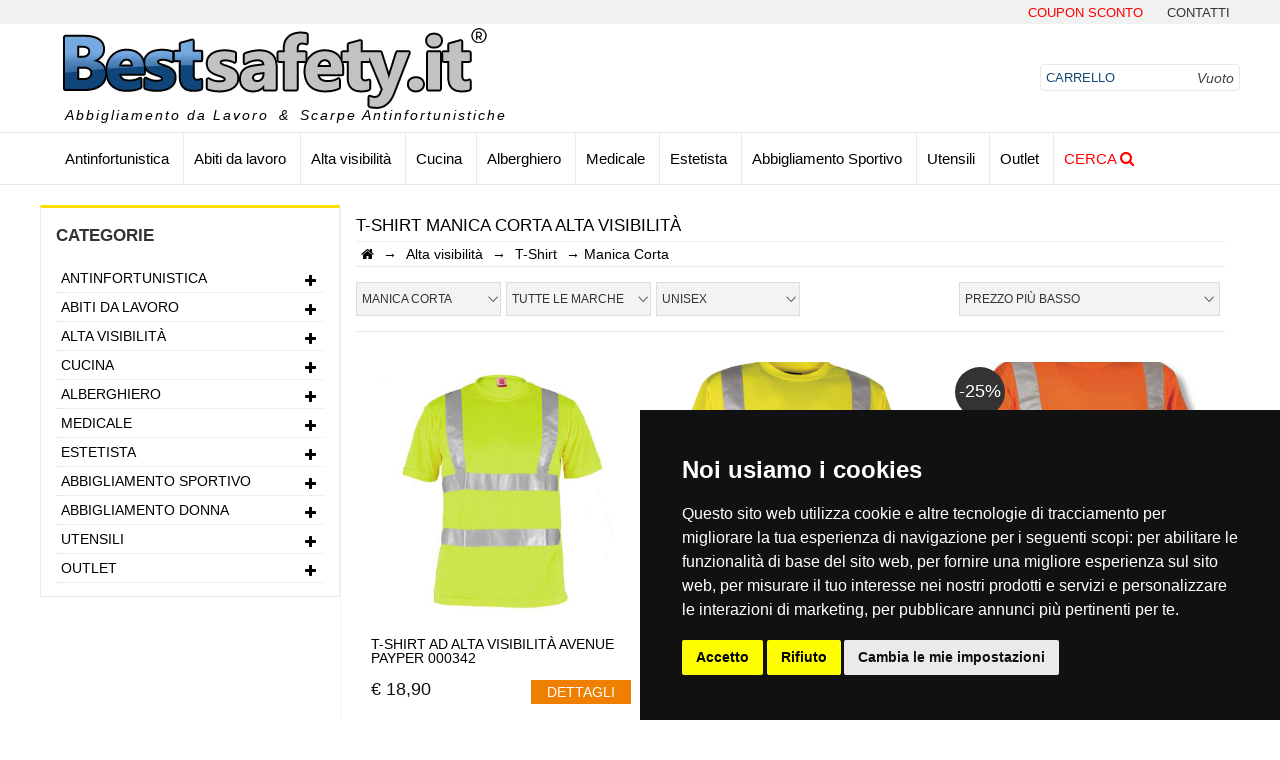

--- FILE ---
content_type: text/html
request_url: https://bestsafety.it/offerte/alta-visibilit/t-shirt/manica-corta/3/512/510
body_size: 31079
content:


<!DOCTYPE HTML>
<html lang="it">
<head>


	<meta http-equiv="Content-Type" content="text/html; charset=iso-8859-1"/>


	<title>T-Shirt manica corta Alta visibilità - Best Safety</title>

	<meta charset="utf-8">
	<meta name="description" content="Lista prodotti di T-Shirt Manica Corta Alta visibilità, prezzi piu bassi online"/>
	<meta name="keywords" content="T-Shirt manica corta alta visibilità, Manica,Corta, T-Shirt, Alta,visibilità"/>
	<meta name="author" content="GRILCA SRL" />


	<meta property="og:site_name" content="GRILCA SRL" />
	<meta property="og:title" content="T-Shirt manica corta Alta visibilità" />
	<meta property="og:type" content="product" />
	<meta property="og:url" content="https://bestsafety.it/offerte/alta-visibilit/t-shirt/manica-corta/3/512/510"/>
	<meta property="og:image" content="https://bestsafety.it/images/best-safety-vendita-abiti-da-lavoro.png"/>
	<meta property="og:description" content="Lista prodotti di T-Shirt Manica Corta Alta visibilità, prezzi piu bassi online" />
	
	<meta name="twitter:card" content="summary_large_image"/>
	<meta name="twitter:domain" content="bestsafety.it"/>
	<meta name="twitter:title" content="T-Shirt manica corta Alta visibilità" />
	<meta name="twitter:image" content="https://bestsafety.it/images/best-safety-vendita-abiti-da-lavoro.png">
	<meta name="twitter:description" content="Lista prodotti di T-Shirt Manica Corta Alta visibilità, prezzi piu bassi online">	
<meta name="google-site-verification" content="vdfTyNTeNpbJRU79cVlSnnaDDn2KK8_LOpo96W3lyxw" />


<meta name="viewport" content="width=device-width, initial-scale=1">

<link rel="dns-prefetch preconnect preload" href="https://www.googletagmanager.com/gtm.js" as="script">
<link rel="dns-prefetch preconnect preload" href="https://connect.facebook.net/en_US/fbevents.js" as="script">
<link rel="dns-prefetch preconnect preload" href="https://www.termsfeed.com/public/cookie-consent/4.1.0/cookie-consent.js" as="script">



<!-- Global site tag (gtag.js) - Google Analytics -->
<script>
	window.dataLayer = window.dataLayer || [];
	function gtag(){
	dataLayer.push(arguments);
	}
	gtag('consent', 'default', {
	'ad_storage': 'denied',
	'ad_user_data': 'denied',
	'ad_personalization': 'denied',
	'analytics_storage': 'denied'
	});
	</script>
	<!-- Google Tag Manager -->
	<script>(function(w,d,s,l,i){w[l]=w[l]||[];w[l].push({'gtm.start':
	new Date().getTime(),event:'gtm.js'});var f=d.getElementsByTagName(s)[0],
	j=d.createElement(s),dl=l!='dataLayer'?'&l='+l:'';j.async=true;j.src='https://www.googletagmanager.com/gtm.js?id='+i+dl;f.parentNode.insertBefore(j,f);
	})(window,document,'script','dataLayer','GTM-KXDTGP6K');</script>
	<!-- End Google Tag Manager -->

<!-- Cookie Consent by TermsFeed https://www.TermsFeed.com -->
<script type="text/javascript" src="https://www.termsfeed.com/public/cookie-consent/4.2.0/cookie-consent.js" charset="UTF-8"></script>
<script type="text/javascript" charset="UTF-8">
document.addEventListener('DOMContentLoaded', function () {
    cookieconsent.run({"notice_banner_type":"simple",
    "consent_type":"express","palette":"dark",
    "language":"it",
    "page_load_consent_levels":["strictly-necessary"],
    "notice_banner_reject_button_hide":false,
    "preferences_center_close_button_hide":false,
    "page_refresh_confirmation_buttons":false,
    "callbacks": {
    	"scripts_specific_loaded": (level) => {
    		switch(level) {
    			case 'tracking':
    				gtag('consent', 'update', {
    					'analytics_storage': 'granted'
    				});
          break;
    			case 'targeting':
    				gtag('consent', 'update', {
    					'ad_storage': 'granted',
    					'ad_user_data': 'granted',
    					'ad_personalization': 'granted'
    				});
          break;
    		}
    	}
    },
    "callbacks_force": true,
    "website_name":"bestsafety.it",
    "website_privacy_policy_url":"https://bestsafety.it/terms-and-privacy/5"});
});
</script>

	<noscript>Free cookie consent management tool by <a href="https://www.termsfeed.com/">TermsFeed</a></noscript>
	<!-- End Cookie Consent by TermsFeed https://www.TermsFeed.com -->
  
  
  
  
  	<!-- Below is the link that users can use to open Preferences Center to change their preferences. Do not modify the ID parameter. Place it where appropriate, style it as needed. -->
	
	<a href="#" id="open_preferences_center"><i class="fas fa-cookie cookie"></i></a>	

	
<script>
    (function(w,d,t,r,u)
    {
      var f,n,i;
      w[u]=w[u]||[],f=function()
      {
        var o={ti:"19000286", enableAutoSpaTracking: true};
        o.q=w[u],w[u]=new UET(o),w[u].push("pageLoad")
      },
      n=d.createElement(t),n.src=r,n.async=1,n.onload=n.onreadystatechange=function()
      {
        var s=this.readyState;
        s&&s!=="loaded"&&s!=="complete"||(f(),n.onload=n.onreadystatechange=null)
      },
      i=d.getElementsByTagName(t)[0],i.parentNode.insertBefore(n,i)
    })
    (window,document,"script","//bat.bing.com/bat.js","uetq");
  </script>


<script async>
  

</script>

<!-- Facebook Pixel Code -->
<script async>
!function(f,b,e,v,n,t,s){if(f.fbq)return;n=f.fbq=function(){n.callMethod?
n.callMethod.apply(n,arguments):n.queue.push(arguments)};if(!f._fbq)f._fbq=n;
n.push=n;n.loaded=!0;n.version='2.0';n.queue=[];t=b.createElement(e);t.async=!0;
t.src=v;s=b.getElementsByTagName(e)[0];s.parentNode.insertBefore(t,s)}(window,
document,'script','https://connect.facebook.net/en_US/fbevents.js');

fbq('init', '1621353768081242');
fbq('track', "PageView");



</script>
<noscript><img height="1" width="1" style="display:none" src="https://www.facebook.com/tr?id=1621353768081242&ev=PageView&noscript=1" async/></noscript>
<!-- End Facebook Pixel Code -->


<meta http-equiv="Cache-control" content="public">
<link rel="preload" as="font" ref="../css/font-awesome/fonts/fontawesome-webfont.woff2?v=4.6.3&display=swap">

<link rel="apple-touch-icon" sizes="57x57" href="../images/favicon/apple-icon-57x57.png">
<link rel="apple-touch-icon" sizes="60x60" href="../images/favicon/apple-icon-60x60.png">
<link rel="apple-touch-icon" sizes="72x72" href="../images/favicon/apple-icon-72x72.png">
<link rel="apple-touch-icon" sizes="76x76" href="../images/favicon/apple-icon-76x76.png">
<link rel="apple-touch-icon" sizes="114x114" href="../images/favicon/apple-icon-114x114.png">
<link rel="apple-touch-icon" sizes="120x120" href="../images/favicon/apple-icon-120x120.png">
<link rel="apple-touch-icon" sizes="144x144" href="../images/favicon/apple-icon-144x144.png">
<link rel="apple-touch-icon" sizes="152x152" href="../images/favicon/apple-icon-152x152.png">
<link rel="apple-touch-icon" sizes="180x180" href="../images/favicon/apple-icon-180x180.png">
<link rel="icon" type="image/png" sizes="192x192"  href="../images/favicon/android-icon-192x192.png">
<link rel="icon" type="image/png" sizes="32x32" href="../images/favicon/favicon-32x32.png">
<link rel="icon" type="image/png" sizes="96x96" href="../images/favicon/favicon-96x96.png">
<link rel="icon" type="image/png" sizes="16x16" href="../images/favicon/favicon-16x16.png">
<link rel="manifest" href="../images/favicon/manifest.json">
<meta name="google-site-verification" content="UCJFvfJt-AnfZmy_BYSWnhQQRiYf9LoTudQfxRaoo7k" />
<meta name="msapplication-TileColor" content="#ffffff">
<meta name="msapplication-TileImage" content="../images/favicon/ms-icon-144x144.png">
<meta name="theme-color" content="#ffffff">

<link rel="preload" href="/css/html5reset.css" as="style">
<link href="/css/html5reset.css" rel="stylesheet" type="text/css" />

<link rel="preload" href="/css/global.css" as="style">
<link href="/css/global.css" rel="stylesheet" type="text/css" />


<link rel="preload" href="/css/font-awesome/css/font-awesome.min.css" as="style">
<link href="/css/font-awesome/css/font-awesome.min.css" rel="stylesheet" type="text/css" />

<link rel="preload" href="/css/owl.carousel.css" as="style">
<link href="/css/owl.carousel.css" rel="stylesheet" type="text/css" />

<link rel="preload" href="/css/owl.theme.default.css" as="style">
<link href="/css/owl.theme.default.css" rel="stylesheet" type="text/css" />
<link rel="preload" href="/css/owl.theme.green.css" as="style">
<link href="/css/owl.theme.green.css" rel="stylesheet" type="text/css" />
<link rel="preload" href="/css/jquery.mThumbnailScroller.css" as="style">
<link href="/css/jquery.mThumbnailScroller.css" rel="stylesheet" type="text/css" />
<link rel="preload" href="/css/back_to_top.css" as="style">
<link href="/css/back_to_top.css" rel="stylesheet" type="text/css" />
<link rel="preload" href="/plugin/lightbox/css/lightbox.css" as="style">
<link href="/plugin/lightbox/css/lightbox.css" rel="stylesheet" type="text/css" />
<link rel="preload" href="/css/nouislider.min.css" as="style">
<link href="/css/nouislider.min.css" rel="stylesheet" type="text/css" />

<!--include file="script.asp"-->


<script>
        (function(w,d,s,r,n){w.TrustpilotObject=n;w[n]=w[n]||function(){(w[n].q=w[n].q||[]).push(arguments)};
            a=d.createElement(s);a.async=1;a.src=r;a.type='text/java'+s;f=d.getElementsByTagName(s)[0];
            f.parentNode.insertBefore(a,f)})(window,document,'script', 'https://invitejs.trustpilot.com/tp.min.js', 'tp');
            tp('register', 'IWmQuZfvpDVl4by8');
</script>
<!-- TrustBox script
<link rel="preload" href="//widget.trustpilot.com/bootstrap/v5/tp.widget.bootstrap.min.js" as="script">

<script type="text/javascript" src="//widget.trustpilot.com/bootstrap/v5/tp.widget.bootstrap.min.js" defer></script> -->
<!-- End TrustBox script -->
<!-- OneSignal Web SDK v16 -->
<script src="https://cdn.onesignal.com/sdks/web/v16/OneSignalSDK.page.js" defer></script>
<script>
  window.OneSignalDeferred = window.OneSignalDeferred || [];
  OneSignalDeferred.push(async function(OneSignal) {
    await OneSignal.init({
      appId: "1004185e-1796-4668-bfc2-8d91ac76592a",
      safari_web_id: "web.onesignal.auto.02fb3e7d-913a-4c9d-837c-ed1a77b6978e",
      notifyButton: {
        enable: true,
      },
    });
  });
</script>

<script>
dataLayer.push({ ecommerce: null }); // Clear the previous ecommerce object.
dataLayer.push({ event:
"view_item_list",
ecommerce: {
    items: [
    
    
    { item_id: "2703",
    item_name: "T-Shirt ad alta visibilità Avenue Payper 000342",
    coupon: "",
    currency: "EUR",
    discount: "",
    item_brand: "Payper",
    item_category: "Alta visibilità",
    item_category2: "T-Shirt",
    item_category3: "Manica Corta",
    price: "18.9",
    quantity: "1"
    }
    ,
    
    { item_id: "1468",
    item_name: "T-Shirt Cofra Alta visibilita Danger ",
    coupon: "",
    currency: "EUR",
    discount: "",
    item_brand: "Cofra",
    item_category: "Alta visibilità",
    item_category2: "T-Shirt",
    item_category3: "Manica Corta",
    price: "12",
    quantity: "1"
    }
    ,
    
    { item_id: "1987",
    item_name: "T-Shirt Cofra Skittle Alta Visibilità",
    coupon: "",
    currency: "EUR",
    discount: "",
    item_brand: "Cofra",
    item_category: "Alta visibilità",
    item_category2: "T-Shirt",
    item_category3: "Manica Corta",
    price: "20.99",
    quantity: "1"
    }
    ,
    
    { item_id: "5752",
    item_name: "T-Shirt Cofra View alta visibilità",
    coupon: "",
    currency: "EUR",
    discount: "",
    item_brand: "Cofra",
    item_category: "Alta visibilità",
    item_category2: "T-Shirt",
    item_category3: "Manica Corta",
    price: "12.9",
    quantity: "1"
    }
    ,
    
    { item_id: "297",
    item_name: "T-Shirt Cofra Alert V118-1",
    coupon: "",
    currency: "EUR",
    discount: "",
    item_brand: "Cofra",
    item_category: "Alta visibilità",
    item_category2: "T-Shirt",
    item_category3: "Manica Corta",
    price: "13.9",
    quantity: "1"
    }
    ,
    
    { item_id: "1944",
    item_name: "T-Shirt Cofra Radar ",
    coupon: "",
    currency: "EUR",
    discount: "",
    item_brand: "Cofra",
    item_category: "Alta visibilità",
    item_category2: "T-Shirt",
    item_category3: "Manica Corta",
    price: "11.5",
    quantity: "1"
    }
    ,
    
    { item_id: "164695",
    item_name: "T-Shirt Manica Corta Bicolore Velilla 305506",
    coupon: "",
    currency: "EUR",
    discount: "",
    item_brand: "Velilla",
    item_category: "Alta visibilità",
    item_category2: "T-Shirt",
    item_category3: "Manica Corta",
    price: "13.51",
    quantity: "1"
    }
    ,
    
    { item_id: "164682",
    item_name: "T-Shirt Tecnica Alta Visibilità Velilla 305505",
    coupon: "",
    currency: "EUR",
    discount: "",
    item_brand: "Velilla",
    item_category: "Alta visibilità",
    item_category2: "T-Shirt",
    item_category3: "Manica Corta",
    price: "13.9",
    quantity: "1"
    }
    ,
    
    { item_id: "142892",
    item_name: "T-Shirt Cofra Kaduna V652-0",
    coupon: "",
    currency: "EUR",
    discount: "",
    item_brand: "Cofra",
    item_category: "Alta visibilità",
    item_category2: "T-Shirt",
    item_category3: "Manica Corta",
    price: "11.53",
    quantity: "1"
    }
    ,
    
    { item_id: "137391",
    item_name: "T-Shirt Payper Avenue Lady 001483, per l'alta visibilità",
    coupon: "",
    currency: "EUR",
    discount: "",
    item_brand: "Payper",
    item_category: "Alta visibilità",
    item_category2: "T-Shirt",
    item_category3: "Manica Corta",
    price: "18.9",
    quantity: "1"
    }
    ,
    
    { item_id: "164766",
    item_name: "T-Shirt Bicolore in Cotone Velilla 305509",
    coupon: "",
    currency: "EUR",
    discount: "",
    item_brand: "Velilla",
    item_category: "Alta visibilità",
    item_category2: "T-Shirt",
    item_category3: "Manica Corta",
    price: "20.9",
    quantity: "1"
    }
    ,
    
    { item_id: "164753",
    item_name: "T-Shirt in cotone Mc Rs Velilla 305508",
    coupon: "",
    currency: "EUR",
    discount: "",
    item_brand: "Velilla",
    item_category: "Alta visibilità",
    item_category2: "T-Shirt",
    item_category3: "Manica Corta",
    price: "20.9",
    quantity: "1"
    }
    ,
    
    { item_id: "155851",
    item_name: "T-Shirt Cofra V650-0 Parham",
    coupon: "",
    currency: "EUR",
    discount: "",
    item_brand: "Cofra",
    item_category: "Alta visibilità",
    item_category2: "T-Shirt",
    item_category3: "Manica Corta",
    price: "20.8",
    quantity: "1"
    }
    ,
    
    { item_id: "164076",
    item_name: "T-Shirt Tecnica Manica Corta Velilla 305602",
    coupon: "",
    currency: "EUR",
    discount: "",
    item_brand: "Velilla",
    item_category: "Alta visibilità",
    item_category2: "T-Shirt",
    item_category3: "Manica Corta",
    price: "17.9",
    quantity: "1"
    }
    ,
    
    { item_id: "136565",
    item_name: "T-Shirt 702.176233 HV ISO Diadora, qualità e garanzia",
    coupon: "",
    currency: "EUR",
    discount: "",
    item_brand: "Diadora",
    item_category: "Alta visibilità",
    item_category2: "T-Shirt",
    item_category3: "Manica Corta",
    price: "25.99",
    quantity: "1"
    }
    ,
    
    { item_id: "164447",
    item_name: "T-Shirt manica corta Velilla 305613",
    coupon: "",
    currency: "EUR",
    discount: "",
    item_brand: "Velilla",
    item_category: "Alta visibilità",
    item_category2: "T-Shirt",
    item_category3: "Manica Corta",
    price: "18.9",
    quantity: "1"
    }
    ,
    
    { item_id: "164446",
    item_name: "T-Shirt a manica corta Velilla 305612",
    coupon: "",
    currency: "EUR",
    discount: "",
    item_brand: "Velilla",
    item_category: "Alta visibilità",
    item_category2: "T-Shirt",
    item_category3: "Manica Corta",
    price: "18.9",
    quantity: "1"
    }
    ,
    
    { item_id: "121549",
    item_name: "T-shirt da lavoro U-Power MIST",
    coupon: "",
    currency: "EUR",
    discount: "",
    item_brand: "U-Power",
    item_category: "Alta visibilità",
    item_category2: "T-Shirt",
    item_category3: "Manica Corta",
    price: "63.9",
    quantity: "1"
    }
    
    ]
}
});
</script>

<script src="https://cdn.brevo.com/js/sdk-loader.js" async></script>
<script>
    // Version: 2.0
    window.Brevo = window.Brevo || [];
    Brevo.push([
        "init",
        {
        client_key: "nxigu0j6bsvnwwdub8qdg01p",
        // Optional: Add other initialization options, see documentation
        }
    ]);
</script>



</head>

<body>


<div id="fb-root"></div>

<header>
    <a href="/saldi" title="promozioni" id="linkBanner"><div class="container-fluid background-linguetta-countdown" id="linguetta_blackfriday"><div class="container testi-black"><div class="testo-countdown"><span id="testoBlackFriday" class="testo-black-friday">Bestsafety</span>&nbsp;<span style='font-size:0.8em'>Solo per oggi!!</span></div><div id="countdown"></div></div></div></a>
    <a href="#" title="promozioni" id="linkBanner"><div class="container-fluid background-linguetta-countdown" id="linguetta_blackfriday"><div class="container testi-black"><div class="testo-countdown"><span id="testoBlackFriday" class="testo-black-friday">Bestsafety</span></div><div id="countdown"></div></div></div></a>
<div class="top">
    <div class="container">
        <ul>
            <!--<li style="float: left ; padding-left:20px">
        <div style="margin-top:-3px">
          <a href="https://it.trustpilot.com/review/bestsafety.it" target="_blank" rel="noopener" ><img src="/images/trustpilot.png" title="recensioni" style="height:18px; vertical-align:top"><span style="font-size:16px"> Leggi le nostre recensioni</span></a>
        </div>
        
    </li>-->
                <!--<li><a href="/saldi" title="saldi" style="color: red;">Saldi</a></li>
                <li><a href="/outlet" title="outlet" style="color: red;">Outlet</a></li>-->
            <li><a href="/coupon-sconto/18" style="color: red;"  title="Coupon Sconto Bestsafety.it">Coupon Sconto</a></li>
            <!--<li><a href="https://it.trustpilot.com/review/bestsafety.it" target="_blank" rel="nofollow" title="Leggi le nostre recensioni TrustPilot">Recensioni</a></li>-->
            <li><a href="/contatti/3" rel="nofollow" title="Contatti telefonici e mail">contatti</a></li>
        </ul>
        <div class="clear"></div>
    </div>
</div>
    <div class="middle">
        <div class="container">
            <div class="row">
               <!--  <div class="mobile" style="background-color: aliceblue;padding: 5px 0;">
                    <div class="row center">
                       <a href="/saldi"  class="col-m-4" style="color: red; text-transform: uppercase; font-size: 1.2em; "  title="Saldi Bestsafety.it">Saldi</a>
                        <a href="/outlet"  class="col-m-4" style="color: red; text-transform: uppercase; font-size: 1.2em; "  title="Outlet Bestsafety.it">Outlet</a>
                        <a href="/coupon-sconto/18"  class="col-m-4" style="color: red; text-transform: uppercase; font-size: 1.2em; "  title="Coupon Bestsafety.it">Coupon</a>
                    </div>
                </div>  -->  
                <div class="col-10 col-m-8 logo">
                    <a href="/" title="Abbigliamento da lavoro">
                        <img src="/images/best-safety-vendita-abiti-da-lavoro.png" alt="Abbigliamento da lavoro" title="Abbigliamento da lavoro">
                    </a>
                    <ul class="desktop link_logo">
                    <li>Abbigliamento da Lavoro</li>
                    <li>&amp;</li>
                    <li>Scarpe Antinfortunistiche</li>
                    </ul>
                </div><!--                
                --><div class="col-m-2 mobile bottone_menu" onclick='$(".menu_catalogo").toggleClass("visibile");'>
                    <i class="fa fa-bars"></i>
                </div><!--
                --><div class="col-2 col-m-2 carrello">
                    
<div class="carrello_utente">
	<div class="totale mobile">0</div>
	<a href="/carrello" rel="_nofollow">
		<i class="desktop">Carrello</i><!--
		--><span class="desktop prezzo">Vuoto</span><!--
		--><i class="mobile fa fa-shopping-cart"></i>
	</a>
</div> 
                </div>
            </div>
        </div>
    </div>
</header>
<nav>
    <div class="row container">
        <ul class="col-12 menu_catalogo">
	<li class="mobile chiudi_menu" onclick='$(".menu_catalogo").toggleClass("visibile");'><i class="fa fa-times"></i>Chiudi menu</li>

	<li >
		<a  href="/offerte/antinfortunistica/2" title="Antinfortunistica">Antinfortunistica</a>
		<ul class="row categorie">

				<div class="col-4">

						<li>
							<a href="/offerte/abiti-da-lavoro/58" title="Abiti da lavoro">Abbigliamento</a>
						</li>
	
					<li>
						<a  href="/offerte/antinfortunistica/pronto-soccorso/2/513" title="Pronto Soccorso Antinfortunistica">Pronto Soccorso</a>
					</li>
	
					<li>
						<a  href="/offerte/antinfortunistica/anticaduta/2/514" title="Anticaduta Antinfortunistica">Anticaduta</a>
					</li>
	
					<li>
						<a  href="/offerte/antinfortunistica/cuffie/2/168" title="Cuffie Antinfortunistica">Cuffie</a>
					</li>
	
					<li>
						<a  href="/offerte/antinfortunistica/occhiali/2/94" title="Occhiali Antinfortunistica">Occhiali</a>
					</li>
	
					<li>
						<a  href="/offerte/antinfortunistica/caschetti-elmetti/2/95" title="Caschetti-Elmetti Antinfortunistica">Caschetti-Elmetti</a>
					</li>
	
					<li>
						<a  href="/offerte/antinfortunistica/mascherine/2/12" title="Mascherine Antinfortunistica">Mascherine</a>
					</li>
	
					<li>
						<a  href="/offerte/antinfortunistica/guanti/2/112" title="Guanti Antinfortunistica">Guanti</a>
					</li>

				</div>

				<div class="col-4">
	
					<li>
						<a  href="/offerte/antinfortunistica/scarpe/2/188" title="Scarpe Antinfortunistica">Scarpe</a>
					</li>
	
					<li>
						<a  href="/offerte/antinfortunistica/cinture/2/171" title="Cinture Antinfortunistica">Cinture</a>
					</li>
	
					<li>
						<a  href="/offerte/antinfortunistica/end-series/2/573" title="End Series Antinfortunistica">End Series</a>
					</li>
	
					<li>
						<a  href="/offerte/antinfortunistica/saldatura/2/60" title="Saldatura Antinfortunistica">Saldatura</a>
					</li>
	
					<li>
						<a  href="/offerte/antinfortunistica/segnaletica-di-sicurezza/2/52" title="Segnaletica di Sicurezza Antinfortunistica">Segnaletica di Sicurezza</a>
					</li>

				</div>
			
		</ul>
	</li>

	<li >
		<a  href="/offerte/abiti-da-lavoro/58" title="Abiti da lavoro">Abiti da lavoro</a>
		<ul class="row categorie">

				<div class="col-4">

						<li>
							<a  href="/offerte/antinfortunistica/scarpe/2/188" title="Scarpe antinfortunistica">Scarpe</a>
						</li>
	
					<li>
						<a  href="/offerte/abiti-da-lavoro/giubbini/58/501" title="Giubbini Abiti da lavoro">Giubbini</a>
					</li>
	
					<li>
						<a  href="/offerte/abiti-da-lavoro/polo/58/507" title="Polo Abiti da lavoro">Polo</a>
					</li>
	
					<li>
						<a  href="/offerte/abiti-da-lavoro/salopette/58/510" title="Salopette Abiti da lavoro">Salopette</a>
					</li>
	
					<li>
						<a  href="/offerte/abiti-da-lavoro/camici/58/516" title="Camici Abiti da lavoro">Camici</a>
					</li>
	
					<li>
						<a  href="/offerte/abiti-da-lavoro/giacche/58/505" title="Giacche Abiti da lavoro">Giacche</a>
					</li>
	
					<li>
						<a  href="/offerte/abiti-da-lavoro/felpe/58/508" title="Felpe Abiti da lavoro">Felpe</a>
					</li>
	
					<li>
						<a  href="/offerte/abiti-da-lavoro/pantaloni/58/503" title="Pantaloni Abiti da lavoro">Pantaloni</a>
					</li>

				</div>

				<div class="col-4">
	
					<li>
						<a  href="/offerte/abiti-da-lavoro/calzini/58/520" title="Calzini Abiti da lavoro">Calzini</a>
					</li>
	
					<li>
						<a  href="/offerte/abiti-da-lavoro/tute/58/511" title="Tute Abiti da lavoro">Tute</a>
					</li>
	
					<li>
						<a  href="/offerte/abiti-da-lavoro/sottopantaloni/58/500" title="Sottopantaloni Abiti da lavoro">Sottopantaloni</a>
					</li>
	
					<li>
						<a  href="/offerte/abiti-da-lavoro/kit/58/518" title="Kit Abiti da lavoro">Kit</a>
					</li>
	
					<li>
						<a  href="/offerte/abiti-da-lavoro/camicie/58/509" title="Camicie Abiti da lavoro">Camicie</a>
					</li>
	
					<li>
						<a  href="/offerte/abiti-da-lavoro/t-shirt/58/512" title="T-Shirt Abiti da lavoro">T-Shirt</a>
					</li>
	
					<li>
						<a  href="/offerte/abiti-da-lavoro/gilet/58/506" title="Gilet Abiti da lavoro">Gilet</a>
					</li>
	
					<li>
						<a  href="/offerte/abiti-da-lavoro/stampe/58/564" title="Stampe Abiti da lavoro">Stampe</a>
					</li>

				</div>

				<div class="col-4">
	
					<li>
						<a  href="/offerte/abiti-da-lavoro/antipioggia/58/381" title="Antipioggia Abiti da lavoro">Antipioggia</a>
					</li>
	
					<li>
						<a  href="/offerte/abiti-da-lavoro/cappelli/58/187" title="Cappelli Abiti da lavoro">Cappelli</a>
					</li>
	
					<li>
						<a  href="/offerte/abiti-da-lavoro/pile/58/390" title="Pile Abiti da lavoro">Pile</a>
					</li>
	
					<li>
						<a  href="/offerte/abiti-da-lavoro/softshell/58/116" title="SoftShell Abiti da lavoro">SoftShell</a>
					</li>
	
					<li>
						<a  href="/offerte/abiti-da-lavoro/maglioni/58/102" title="Maglioni Abiti da lavoro">Maglioni</a>
					</li>
	
					<li>
						<a  href="/offerte/abiti-da-lavoro/giubbotti/58/99" title="Giubbotti Abiti da lavoro">Giubbotti</a>
					</li>
	
					<li>
						<a  href="/offerte/abiti-da-lavoro/cinture/58/171" title="Cinture Abiti da lavoro">Cinture</a>
					</li>
	
					<li>
						<a  href="/offerte/abiti-da-lavoro/intimo-termico/58/25" title="Intimo Termico Abiti da lavoro">Intimo Termico</a>
					</li>

				</div>

				<div class="col-4">
	
					<li>
						<a  href="/offerte/abiti-da-lavoro/piumini/58/114" title="Piumini Abiti da lavoro">Piumini</a>
					</li>
	
					<li>
						<a  href="/offerte/abiti-da-lavoro/end-series/58/573" title="End Series Abiti da lavoro">End Series</a>
					</li>
	
					<li>
						<a  href="/offerte/abiti-da-lavoro/accessori/58/32" title="Accessori Abiti da lavoro">Accessori</a>
					</li>

				</div>
			
		</ul>
	</li>

	<li >
		<a  href="/offerte/alta-visibilit/3" title="Alta visibilità">Alta visibilità</a>
		<ul class="row categorie">

				<div class="col-4">
	
					<li>
						<a  href="/offerte/alta-visibilit/giubbini/3/501" title="Giubbini Alta visibilità">Giubbini</a>
					</li>
	
					<li>
						<a  href="/offerte/alta-visibilit/polo/3/507" title="Polo Alta visibilità">Polo</a>
					</li>
	
					<li>
						<a  href="/offerte/alta-visibilit/salopette/3/510" title="Salopette Alta visibilità">Salopette</a>
					</li>
	
					<li>
						<a  href="/offerte/alta-visibilit/scarpe-antifortunistiche/3/98" title="Scarpe antifortunistiche Alta visibilità">Scarpe antifortunistiche</a>
					</li>
	
					<li>
						<a  href="/offerte/alta-visibilit/giacche/3/505" title="Giacche Alta visibilità">Giacche</a>
					</li>
	
					<li>
						<a  href="/offerte/alta-visibilit/pantaloni/3/503" title="Pantaloni Alta visibilità">Pantaloni</a>
					</li>
	
					<li>
						<a  href="/offerte/alta-visibilit/tute/3/511" title="Tute Alta visibilità">Tute</a>
					</li>
	
					<li>
						<a  href="/offerte/alta-visibilit/felpe/3/508" title="Felpe Alta visibilità">Felpe</a>
					</li>

				</div>

				<div class="col-4">
	
					<li>
						<a  href="/offerte/alta-visibilit/camicie/3/509" title="Camicie Alta visibilità">Camicie</a>
					</li>
	
					<li>
						<a  href="/offerte/alta-visibilit/t-shirt/3/512" title="T-Shirt Alta visibilità">T-Shirt</a>
					</li>
	
					<li>
						<a  href="/offerte/alta-visibilit/gilet/3/506" title="Gilet Alta visibilità">Gilet</a>
					</li>
	
					<li>
						<a  href="/offerte/alta-visibilit/piumini/3/114" title="Piumini Alta visibilità">Piumini</a>
					</li>
	
					<li>
						<a  href="/offerte/alta-visibilit/parka/3/104" title="Parka Alta visibilità">Parka</a>
					</li>
	
					<li>
						<a  href="/offerte/alta-visibilit/giubbotti/3/99" title="Giubbotti Alta visibilità">Giubbotti</a>
					</li>
	
					<li>
						<a  href="/offerte/alta-visibilit/maglioni/3/102" title="Maglioni Alta visibilità">Maglioni</a>
					</li>
	
					<li>
						<a  href="/offerte/alta-visibilit/cappelli/3/187" title="Cappelli Alta visibilità">Cappelli</a>
					</li>

				</div>

				<div class="col-4">
	
					<li>
						<a  href="/offerte/alta-visibilit/antipioggia/3/381" title="Antipioggia Alta visibilità">Antipioggia</a>
					</li>
	
					<li>
						<a  href="/offerte/alta-visibilit/accessori/3/32" title="Accessori Alta visibilità">Accessori</a>
					</li>

				</div>
			
		</ul>
	</li>

	<li >
		<a  href="/offerte/cucina/49" title="Cucina">Cucina</a>
		<ul class="row categorie">

				<div class="col-4">
	
					<li>
						<a  href="/offerte/cucina/bandana/49/465" title="Bandana Cucina">Bandana</a>
					</li>
	
					<li>
						<a  href="/offerte/cucina/pantaloni/49/503" title="Pantaloni Cucina">Pantaloni</a>
					</li>
	
					<li>
						<a  href="/offerte/cucina/giacche/49/505" title="Giacche Cucina">Giacche</a>
					</li>
	
					<li>
						<a  href="/offerte/cucina/t-shirt/49/512" title="T-Shirt Cucina">T-Shirt</a>
					</li>
	
					<li>
						<a  href="/offerte/cucina/grembiuli/49/517" title="Grembiuli Cucina">Grembiuli</a>
					</li>
	
					<li>
						<a  href="/offerte/cucina/casacche/49/459" title="Casacche Cucina">Casacche</a>
					</li>
	
					<li>
						<a  href="/offerte/cucina/detergenti/49/560" title="Detergenti Cucina">Detergenti</a>
					</li>
	
					<li>
						<a  href="/offerte/cucina/scamiciato/49/176" title="Scamiciato Cucina">Scamiciato</a>
					</li>

				</div>

				<div class="col-4">
	
					<li>
						<a  href="/offerte/cucina/cappelli/49/187" title="Cappelli Cucina">Cappelli</a>
					</li>
	
					<li>
						<a  href="/offerte/cucina/scarpe/49/188" title="Scarpe Cucina">Scarpe</a>
					</li>
	
					<li>
						<a  href="/offerte/cucina/toque/49/464" title="Toque Cucina">Toque</a>
					</li>
	
					<li>
						<a  href="/offerte/cucina/end-series/49/573" title="End Series Cucina">End Series</a>
					</li>
	
					<li>
						<a  href="/offerte/cucina/pettorine/49/23" title="Pettorine Cucina">Pettorine</a>
					</li>
	
					<li>
						<a  href="/offerte/cucina/accessori/49/32" title="Accessori Cucina">Accessori</a>
					</li>

				</div>
			
		</ul>
	</li>

	<li >
		<a  href="/offerte/alberghiero/50" title="Alberghiero">Alberghiero</a>
		<ul class="row categorie">

				<div class="col-4">
	
					<li>
						<a  href="/offerte/alberghiero/cravatte/50/191" title="Cravatte Alberghiero">Cravatte</a>
					</li>
	
					<li>
						<a  href="/offerte/alberghiero/casacche/50/459" title="Casacche Alberghiero">Casacche</a>
					</li>
	
					<li>
						<a  href="/offerte/alberghiero/pantaloni/50/503" title="Pantaloni Alberghiero">Pantaloni</a>
					</li>
	
					<li>
						<a  href="/offerte/alberghiero/giacche/50/505" title="Giacche Alberghiero">Giacche</a>
					</li>
	
					<li>
						<a  href="/offerte/alberghiero/gilet/50/506" title="Gilet Alberghiero">Gilet</a>
					</li>
	
					<li>
						<a  href="/offerte/alberghiero/polo/50/507" title="Polo Alberghiero">Polo</a>
					</li>
	
					<li>
						<a  href="/offerte/alberghiero/camicie/50/509" title="Camicie Alberghiero">Camicie</a>
					</li>
	
					<li>
						<a  href="/offerte/alberghiero/camici/50/516" title="Camici Alberghiero">Camici</a>
					</li>

				</div>

				<div class="col-4">
	
					<li>
						<a  href="/offerte/alberghiero/grembiuli/50/517" title="Grembiuli Alberghiero">Grembiuli</a>
					</li>
	
					<li>
						<a  href="/offerte/alberghiero/camicia-donna/50/461" title="Camicia Donna Alberghiero">Camicia Donna</a>
					</li>
	
					<li>
						<a  href="/offerte/alberghiero/coreana/50/452" title="Coreana Alberghiero">Coreana</a>
					</li>
	
					<li>
						<a  href="/offerte/alberghiero/smanicato/50/455" title="Smanicato Alberghiero">Smanicato</a>
					</li>
	
					<li>
						<a  href="/offerte/alberghiero/guanti/50/112" title="Guanti Alberghiero">Guanti</a>
					</li>
	
					<li>
						<a  href="/offerte/alberghiero/scamiciato/50/176" title="Scamiciato Alberghiero">Scamiciato</a>
					</li>
	
					<li>
						<a  href="/offerte/alberghiero/cappelli/50/187" title="Cappelli Alberghiero">Cappelli</a>
					</li>
	
					<li>
						<a  href="/offerte/alberghiero/scarpe/50/188" title="Scarpe Alberghiero">Scarpe</a>
					</li>

				</div>

				<div class="col-4">
	
					<li>
						<a  href="/offerte/alberghiero/gonne/50/190" title="Gonne Alberghiero">Gonne</a>
					</li>
	
					<li>
						<a  href="/offerte/alberghiero/end-series/50/573" title="End Series Alberghiero">End Series</a>
					</li>
	
					<li>
						<a  href="/offerte/alberghiero/accessori/50/32" title="Accessori Alberghiero">Accessori</a>
					</li>

				</div>
			
		</ul>
	</li>

	<li >
		<a  href="/offerte/medicale/51" title="Medicale">Medicale</a>
		<ul class="row categorie">

				<div class="col-4">
	
					<li>
						<a  href="/offerte/medicale/casacche/51/459" title="Casacche Medicale">Casacche</a>
					</li>
	
					<li>
						<a  href="/offerte/medicale/bandana/51/465" title="Bandana Medicale">Bandana</a>
					</li>
	
					<li>
						<a  href="/offerte/medicale/pantaloni/51/503" title="Pantaloni Medicale">Pantaloni</a>
					</li>
	
					<li>
						<a  href="/offerte/medicale/giacche/51/505" title="Giacche Medicale">Giacche</a>
					</li>
	
					<li>
						<a  href="/offerte/medicale/t-shirt/51/512" title="T-Shirt Medicale">T-Shirt</a>
					</li>
	
					<li>
						<a  href="/offerte/medicale/pronto-soccorso/51/513" title="Pronto Soccorso Medicale">Pronto Soccorso</a>
					</li>
	
					<li>
						<a  href="/offerte/medicale/monouso/51/515" title="Monouso Medicale">Monouso</a>
					</li>
	
					<li>
						<a  href="/offerte/medicale/camici/51/516" title="Camici Medicale">Camici</a>
					</li>

				</div>

				<div class="col-4">
	
					<li>
						<a  href="/offerte/medicale/disinfettanti/51/528" title="Disinfettanti Medicale">Disinfettanti</a>
					</li>
	
					<li>
						<a  href="/offerte/medicale/manuali/51/532" title="Manuali Medicale">Manuali</a>
					</li>
	
					<li>
						<a  href="/offerte/medicale/mascherine/51/12" title="Mascherine Medicale">Mascherine</a>
					</li>
	
					<li>
						<a  href="/offerte/medicale/scarpe/51/188" title="Scarpe Medicale">Scarpe</a>
					</li>
	
					<li>
						<a  href="/offerte/medicale/smanicato/51/455" title="Smanicato Medicale">Smanicato</a>
					</li>
	
					<li>
						<a  href="/offerte/medicale/end-series/51/573" title="End Series Medicale">End Series</a>
					</li>
	
					<li>
						<a  href="/offerte/medicale/accessori/51/32" title="Accessori Medicale">Accessori</a>
					</li>
			
		</ul>
	</li>

	<li >
		<a  href="/offerte/estetista/52" title="Estetista">Estetista</a>
		<ul class="row categorie">

				<div class="col-4">
	
					<li>
						<a  href="/offerte/estetista/casacche/52/459" title="Casacche Estetista">Casacche</a>
					</li>
	
					<li>
						<a  href="/offerte/estetista/pantaloni/52/503" title="Pantaloni Estetista">Pantaloni</a>
					</li>
	
					<li>
						<a  href="/offerte/estetista/grembiuli/52/517" title="Grembiuli Estetista">Grembiuli</a>
					</li>
	
					<li>
						<a  href="/offerte/estetista/kimono/52/181" title="Kimono Estetista">Kimono</a>
					</li>
	
					<li>
						<a  href="/offerte/estetista/smanicato/52/455" title="Smanicato Estetista">Smanicato</a>
					</li>

				</div>
			
		</ul>
	</li>

	<li >
		<a  href="/offerte/abbigliamento-sportivo/53" title="Abbigliamento Sportivo">Abbigliamento Sportivo</a>
		<ul class="row categorie">

				<div class="col-4">
	
					<li>
						<a  href="/offerte/abbigliamento-sportivo/kit-abbigliamento/53/41" title="Kit Abbigliamento Abbigliamento Sportivo">Kit Abbigliamento</a>
					</li>
	
					<li>
						<a  href="/offerte/abbigliamento-sportivo/giubbini/53/501" title="Giubbini Abbigliamento Sportivo">Giubbini</a>
					</li>
	
					<li>
						<a  href="/offerte/abbigliamento-sportivo/pantaloni/53/503" title="Pantaloni Abbigliamento Sportivo">Pantaloni</a>
					</li>
	
					<li>
						<a  href="/offerte/abbigliamento-sportivo/gilet/53/506" title="Gilet Abbigliamento Sportivo">Gilet</a>
					</li>
	
					<li>
						<a  href="/offerte/abbigliamento-sportivo/polo/53/507" title="Polo Abbigliamento Sportivo">Polo</a>
					</li>
	
					<li>
						<a  href="/offerte/abbigliamento-sportivo/felpe/53/508" title="Felpe Abbigliamento Sportivo">Felpe</a>
					</li>
	
					<li>
						<a  href="/offerte/abbigliamento-sportivo/t-shirt/53/512" title="T-Shirt Abbigliamento Sportivo">T-Shirt</a>
					</li>
	
					<li>
						<a  href="/offerte/abbigliamento-sportivo/bermuda/53/523" title="Bermuda Abbigliamento Sportivo">Bermuda</a>
					</li>

				</div>

				<div class="col-4">
	
					<li>
						<a  href="/offerte/abbigliamento-sportivo/anfibi/53/524" title="Anfibi Abbigliamento Sportivo">Anfibi</a>
					</li>
	
					<li>
						<a  href="/offerte/abbigliamento-sportivo/articoli-sportivi/53/572" title="Articoli Sportivi Abbigliamento Sportivo">Articoli Sportivi</a>
					</li>
	
					<li>
						<a  href="/offerte/abbigliamento-sportivo/giubbotti/53/99" title="Giubbotti Abbigliamento Sportivo">Giubbotti</a>
					</li>
	
					<li>
						<a  href="/offerte/abbigliamento-sportivo/guanti/53/112" title="Guanti Abbigliamento Sportivo">Guanti</a>
					</li>
	
					<li>
						<a  href="/offerte/abbigliamento-sportivo/piumini/53/114" title="Piumini Abbigliamento Sportivo">Piumini</a>
					</li>
	
					<li>
						<a  href="/offerte/abbigliamento-sportivo/softshell/53/116" title="SoftShell Abbigliamento Sportivo">SoftShell</a>
					</li>
	
					<li>
						<a  href="/offerte/abbigliamento-sportivo/cappelli/53/187" title="Cappelli Abbigliamento Sportivo">Cappelli</a>
					</li>
	
					<li>
						<a  href="/offerte/abbigliamento-sportivo/scarpe/53/188" title="Scarpe Abbigliamento Sportivo">Scarpe</a>
					</li>

				</div>

				<div class="col-4">
	
					<li>
						<a  href="/offerte/abbigliamento-sportivo/pile/53/390" title="Pile Abbigliamento Sportivo">Pile</a>
					</li>
	
					<li>
						<a  href="/offerte/abbigliamento-sportivo/end-series/53/573" title="End Series Abbigliamento Sportivo">End Series</a>
					</li>
	
					<li>
						<a  href="/offerte/abbigliamento-sportivo/bicicletta/53/31" title="Bicicletta Abbigliamento Sportivo">Bicicletta</a>
					</li>

				</div>
			
		</ul>
	</li>

	<li class="mobile">
		<a  href="/offerte/abbigliamento-donna/55" title="Abbigliamento donna">Abbigliamento donna</a>
		<ul class="row categorie">
			
		</ul>
	</li>

	<li >
		<a  href="/offerte/utensili/56" title="Utensili">Utensili</a>
		<ul class="row categorie">

				<div class="col-4">
	
					<li>
						<a  href="/offerte/utensili/manuali/56/532" title="Manuali Utensili">Manuali</a>
					</li>
	
					<li>
						<a  href="/offerte/utensili/elettrici/56/559" title="Elettrici Utensili">Elettrici</a>
					</li>
	
					<li>
						<a  href="/offerte/utensili/lubrificanti/56/561" title="Lubrificanti Utensili">Lubrificanti</a>
					</li>
	
					<li>
						<a  href="/offerte/utensili/pneumatici/56/562" title="Pneumatici Utensili">Pneumatici</a>
					</li>
	
					<li>
						<a  href="/offerte/utensili/batteria/56/563" title="Batteria Utensili">Batteria</a>
					</li>
	
					<li>
						<a  href="/offerte/utensili/ufficio/56/566" title="Ufficio Utensili">Ufficio</a>
					</li>
	
					<li>
						<a  href="/offerte/utensili/minuterie/56/567" title="Minuterie Utensili">Minuterie</a>
					</li>
	
					<li>
						<a  href="/offerte/utensili/maniglie/56/570" title="Maniglie Utensili">Maniglie</a>
					</li>

				</div>

				<div class="col-4">
	
					<li>
						<a  href="/offerte/utensili/campeggio/56/571" title="Campeggio Utensili">Campeggio</a>
					</li>
	
					<li>
						<a  href="/offerte/utensili/antiaggressione/56/568" title="Antiaggressione Utensili">Antiaggressione</a>
					</li>
	
					<li>
						<a  href="/offerte/utensili/casa/56/569" title="Casa Utensili">Casa</a>
					</li>
	
					<li>
						<a  href="/offerte/utensili/accessori/56/32" title="Accessori Utensili">Accessori</a>
					</li>

				</div>
			
		</ul>
	</li>

						<li>
						<a id="link_saldi" href="/outlet" title="Outlet">Outlet</a>

		<ul class="row categorie">

				<div class="col-6">
	
					<li>
						<a href="/outlet-antinfortunistica" title="Outlet Antinfortunistica">Antinfortunistica</a>
					</li>
					<li>
						<a href="/outlet-abiti-da-lavoro" title="Outlet Abiti da Lavoro">Abiti da Lavoro</a>
					</li>
					<li>
						<a href="/outlet-abbigliamento-alta-visibilita" title="Outlet Abbigliamento Alta Visibilita">Alta Visibilit&agrave;</a>
					</li>
					<li>
						<a href="/outlet-abbigliamento-cucina" title="Outlet Cucina">Cucina</a>
					</li>
					<li>
						<a href="/outlet-abbigliamento-alberghiero" title="Outlet Abbigliamento Alberghiero">Alberghiero</a>
					</li>
					<li>
						<a href="/outlet-abbigliamento-medicale" title="Outlet Abbigliamento Medicale">Medicale</a>
					</li>
					<li>
						<a href="/outlet-abbigliamento-estetista" title="Outlet Abbigliamento Estetista">Estetista</a>
					</li>
					<li>
						<a href="/outlet-abbigliamento-sportivo" title="Outlet Abbigliamento Sportivo">Abbigliamento Sportivo</a>
					</li>
					<li>
						<a href="/outlet-utensili" title="Outlet Utensili">Utensili</a>
					</li>
	

				</div>
			
		</ul>
	
						</li>

					<!--<li>
						<a id="link_saldi" href="/saldi" title="Articoli antinfortunistica in saldo">Saldi</a>
					</li>-->

	<li id="icona_ricerca_black" class="cerca desktop" onclick="toggleRicerca()">Cerca <i class="fa fa-search"></i></li>
	<li class="less primo mobile"><a href="/coupon-sconto/18" style="color: red;"  title="Coupon Sconto Bestsafety.it">Coupon Sconto Disponibili</a></li>
	<li class="less mobile"><a rel="nofollow"  target="_blank" href="https://www.feedaty.com/feedaty/reviews/bestsafety" title="Le nostre recensioni clienti">Recensioni</a></li>
	<li class="less mobile"><a  href="/" title="Abbigliamento da lavoro">Abbigliamento da Lavoro</a></li>
	<li class="less mobile"><a  href="/offerte/antinfortunistica/scarpe/2/188" title="Scarpe Antinfortunistiche">Scarpe Antinfortunistiche</a></li>
	<li class="less mobile"><a rel="nofollow"  href="/garanzia/9" title="Reso e garanzia">Reso e cambio</a></li>
	<li class="less mobile"><a rel="nofollow"  href="/condizioni-di-vendita/4" title="Condizioni generali di vendita">Condizioni di vendita</a></li>
	<li class="less mobile"><a rel="nofollow"  href="/contatti/3" title="Contatti">Contatti</a></li>
	
</ul>

<div class="clear"></div>
<!--<div class="mobile avviso">Attenzione: causa chiusura dei fornitori per le ferie estive, le spedizioni saranno sospese dal 7 al 28 agosto!</div>-->

    </div>
</nav>
<!--<div class="desktop avviso">Attenzione: causa chiusura dei fornitori per le ferie estive, le spedizioni saranno sospese dal 7 al 28 agosto!</div>-->
<div class="ricerca">
	<div class="container">
	    <form action="/articoli.asp?richiesta=ricerca"  name="ricerca" method="post" id="ricerca" onsubmit="return controllaSubmitRicerca('parole_ricerca')">
	    		<div class="row">
	        	<div class="form">
		        	<div class="testo">
		        		<input name="testo" id="parole_ricerca" class="form-control" type="text" placeholder="Cerca..." autocomplete="off" oninput="autocompleter(this);">
		        	</div><!--
		        	--><div class="button" onclick="$(this).closest('form').submit();"><i class="fa fa-search"></i></div>
				</div>
				<div class='chiudi_ricerca_small desktop' onclick='chiudiRicerca()'><i class='fa fa-times'></i></div>
				</div>
				<div class="autocompleter_content">
					<div class="messaggio">Inserisci il nome del prodotto che stai cercando</div>
					<div class='chiudi_ricerca' onclick='chiudiRicerca()'><i class='fa fa-times'></i>chiudi ricerca</div>
				</div>
	    </form>
	</div>
</div>

    <section>
        <div class="container categorie">
            <div class="row">
                
                <div class="col-3 col-m-12 side">
                
	<div class="filtri desktop">
		<div class="label">Categorie</div>

			<div class="filtro_gruppo" id="2">
				<a href="/offerte/antinfortunistica/2" title="Antinfortunistica">
Antinfortunistica <i class="fa fa-plus"></i>

				</a>
			</div>

			<div class="filtri categorie " id-gruppo="2">

					<div class="filtro_categoria">
						<a href="/offerte/abiti-da-lavoro/58" title="Abiti da lavoro">Abiti da lavoro</a>
					</div>

					<div class="filtro_categoria">
						<a href="/offerte/antinfortunistica/pronto-soccorso/2/513" title="Pronto Soccorso">
							Pronto Soccorso
						</a>
					</div>

					<div class="filtro_categoria">
						<a href="/offerte/antinfortunistica/anticaduta/2/514" title="Anticaduta">
							Anticaduta
						</a>
					</div>

					<div class="filtro_categoria">
						<a href="/offerte/antinfortunistica/cuffie/2/168" title="Cuffie">
							Cuffie
						</a>
					</div>

					<div class="filtro_categoria">
						<a href="/offerte/antinfortunistica/occhiali/2/94" title="Occhiali">
							Occhiali
						</a>
					</div>

					<div class="filtro_categoria">
						<a href="/offerte/antinfortunistica/caschetti-elmetti/2/95" title="Caschetti-Elmetti">
							Caschetti-Elmetti
						</a>
					</div>

					<div class="filtro_categoria">
						<a href="/offerte/antinfortunistica/mascherine/2/12" title="Mascherine">
							Mascherine
						</a>
					</div>

					<div class="filtro_categoria">
						<a href="/offerte/antinfortunistica/guanti/2/112" title="Guanti">
							Guanti
						</a>
					</div>

					<div class="filtro_categoria">
						<a href="/offerte/antinfortunistica/scarpe/2/188" title="Scarpe">
							Scarpe
						</a>
					</div>

					<div class="filtro_categoria">
						<a href="/offerte/antinfortunistica/cinture/2/171" title="Cinture">
							Cinture
						</a>
					</div>

					<div class="filtro_categoria">
						<a href="/offerte/antinfortunistica/end-series/2/573" title="End Series">
							End Series
						</a>
					</div>

					<div class="filtro_categoria">
						<a href="/offerte/antinfortunistica/saldatura/2/60" title="Saldatura">
							Saldatura
						</a>
					</div>

					<div class="filtro_categoria">
						<a href="/offerte/antinfortunistica/segnaletica-di-sicurezza/2/52" title="Segnaletica di Sicurezza">
							Segnaletica di Sicurezza
						</a>
					</div>

			</div>

			<div class="filtro_gruppo" id="58">
				<a href="/offerte/abiti-da-lavoro/58" title="Abiti da lavoro">
Abiti da lavoro <i class="fa fa-plus"></i>

				</a>
			</div>

			<div class="filtri categorie " id-gruppo="58">

					<div class="filtro_categoria">
						<a href="/offerte/antinfortunistica/scarpe/2/188" title="Scarpe">Scarpe</a>
					</div>

					<div class="filtro_categoria">
						<a href="/offerte/abiti-da-lavoro/giubbini/58/501" title="Giubbini">
							Giubbini
						</a>
					</div>

					<div class="filtro_categoria">
						<a href="/offerte/abiti-da-lavoro/polo/58/507" title="Polo">
							Polo
						</a>
					</div>

					<div class="filtro_categoria">
						<a href="/offerte/abiti-da-lavoro/salopette/58/510" title="Salopette">
							Salopette
						</a>
					</div>

					<div class="filtro_categoria">
						<a href="/offerte/abiti-da-lavoro/camici/58/516" title="Camici">
							Camici
						</a>
					</div>

					<div class="filtro_categoria">
						<a href="/offerte/abiti-da-lavoro/giacche/58/505" title="Giacche">
							Giacche
						</a>
					</div>

					<div class="filtro_categoria">
						<a href="/offerte/abiti-da-lavoro/felpe/58/508" title="Felpe">
							Felpe
						</a>
					</div>

					<div class="filtro_categoria">
						<a href="/offerte/abiti-da-lavoro/pantaloni/58/503" title="Pantaloni">
							Pantaloni
						</a>
					</div>

					<div class="filtro_categoria">
						<a href="/offerte/abiti-da-lavoro/calzini/58/520" title="Calzini">
							Calzini
						</a>
					</div>

					<div class="filtro_categoria">
						<a href="/offerte/abiti-da-lavoro/tute/58/511" title="Tute">
							Tute
						</a>
					</div>

					<div class="filtro_categoria">
						<a href="/offerte/abiti-da-lavoro/sottopantaloni/58/500" title="Sottopantaloni">
							Sottopantaloni
						</a>
					</div>

					<div class="filtro_categoria">
						<a href="/offerte/abiti-da-lavoro/kit/58/518" title="Kit">
							Kit
						</a>
					</div>

					<div class="filtro_categoria">
						<a href="/offerte/abiti-da-lavoro/camicie/58/509" title="Camicie">
							Camicie
						</a>
					</div>

					<div class="filtro_categoria">
						<a href="/offerte/abiti-da-lavoro/t-shirt/58/512" title="T-Shirt">
							T-Shirt
						</a>
					</div>

					<div class="filtro_categoria">
						<a href="/offerte/abiti-da-lavoro/gilet/58/506" title="Gilet">
							Gilet
						</a>
					</div>

					<div class="filtro_categoria">
						<a href="/offerte/abiti-da-lavoro/stampe/58/564" title="Stampe">
							Stampe
						</a>
					</div>

					<div class="filtro_categoria">
						<a href="/offerte/abiti-da-lavoro/antipioggia/58/381" title="Antipioggia">
							Antipioggia
						</a>
					</div>

					<div class="filtro_categoria">
						<a href="/offerte/abiti-da-lavoro/cappelli/58/187" title="Cappelli">
							Cappelli
						</a>
					</div>

					<div class="filtro_categoria">
						<a href="/offerte/abiti-da-lavoro/pile/58/390" title="Pile">
							Pile
						</a>
					</div>

					<div class="filtro_categoria">
						<a href="/offerte/abiti-da-lavoro/softshell/58/116" title="SoftShell">
							SoftShell
						</a>
					</div>

					<div class="filtro_categoria">
						<a href="/offerte/abiti-da-lavoro/maglioni/58/102" title="Maglioni">
							Maglioni
						</a>
					</div>

					<div class="filtro_categoria">
						<a href="/offerte/abiti-da-lavoro/giubbotti/58/99" title="Giubbotti">
							Giubbotti
						</a>
					</div>

					<div class="filtro_categoria">
						<a href="/offerte/abiti-da-lavoro/cinture/58/171" title="Cinture">
							Cinture
						</a>
					</div>

					<div class="filtro_categoria">
						<a href="/offerte/abiti-da-lavoro/intimo-termico/58/25" title="Intimo Termico">
							Intimo Termico
						</a>
					</div>

					<div class="filtro_categoria">
						<a href="/offerte/abiti-da-lavoro/piumini/58/114" title="Piumini">
							Piumini
						</a>
					</div>

					<div class="filtro_categoria">
						<a href="/offerte/abiti-da-lavoro/end-series/58/573" title="End Series">
							End Series
						</a>
					</div>

					<div class="filtro_categoria">
						<a href="/offerte/abiti-da-lavoro/accessori/58/32" title="Accessori">
							Accessori
						</a>
					</div>

			</div>

			<div class="filtro_gruppo" id="3">
				<a href="/offerte/alta-visibilit/3" title="Alta visibilità">
Alta visibilità <i class="fa fa-plus"></i>

				</a>
			</div>

			<div class="filtri categorie " id-gruppo="3">

					<div class="filtro_categoria">
						<a href="/offerte/alta-visibilit/giubbini/3/501" title="Giubbini">
							Giubbini
						</a>
					</div>

					<div class="filtro_categoria">
						<a href="/offerte/alta-visibilit/polo/3/507" title="Polo">
							Polo
						</a>
					</div>

					<div class="filtro_categoria">
						<a href="/offerte/alta-visibilit/salopette/3/510" title="Salopette">
							Salopette
						</a>
					</div>

					<div class="filtro_categoria">
						<a href="/offerte/alta-visibilit/scarpe-antifortunistiche/3/98" title="Scarpe antifortunistiche">
							Scarpe antifortunistiche
						</a>
					</div>

					<div class="filtro_categoria">
						<a href="/offerte/alta-visibilit/giacche/3/505" title="Giacche">
							Giacche
						</a>
					</div>

					<div class="filtro_categoria">
						<a href="/offerte/alta-visibilit/pantaloni/3/503" title="Pantaloni">
							Pantaloni
						</a>
					</div>

					<div class="filtro_categoria">
						<a href="/offerte/alta-visibilit/tute/3/511" title="Tute">
							Tute
						</a>
					</div>

					<div class="filtro_categoria">
						<a href="/offerte/alta-visibilit/felpe/3/508" title="Felpe">
							Felpe
						</a>
					</div>

					<div class="filtro_categoria">
						<a href="/offerte/alta-visibilit/camicie/3/509" title="Camicie">
							Camicie
						</a>
					</div>

					<div class="filtro_categoria">
						<a href="/offerte/alta-visibilit/t-shirt/3/512" title="T-Shirt">
							T-Shirt
						</a>
					</div>

					<div class="filtro_categoria">
						<a href="/offerte/alta-visibilit/gilet/3/506" title="Gilet">
							Gilet
						</a>
					</div>

					<div class="filtro_categoria">
						<a href="/offerte/alta-visibilit/piumini/3/114" title="Piumini">
							Piumini
						</a>
					</div>

					<div class="filtro_categoria">
						<a href="/offerte/alta-visibilit/parka/3/104" title="Parka">
							Parka
						</a>
					</div>

					<div class="filtro_categoria">
						<a href="/offerte/alta-visibilit/giubbotti/3/99" title="Giubbotti">
							Giubbotti
						</a>
					</div>

					<div class="filtro_categoria">
						<a href="/offerte/alta-visibilit/maglioni/3/102" title="Maglioni">
							Maglioni
						</a>
					</div>

					<div class="filtro_categoria">
						<a href="/offerte/alta-visibilit/cappelli/3/187" title="Cappelli">
							Cappelli
						</a>
					</div>

					<div class="filtro_categoria">
						<a href="/offerte/alta-visibilit/antipioggia/3/381" title="Antipioggia">
							Antipioggia
						</a>
					</div>

					<div class="filtro_categoria">
						<a href="/offerte/alta-visibilit/accessori/3/32" title="Accessori">
							Accessori
						</a>
					</div>

			</div>

			<div class="filtro_gruppo" id="49">
				<a href="/offerte/cucina/49" title="Cucina">
Cucina <i class="fa fa-plus"></i>

				</a>
			</div>

			<div class="filtri categorie " id-gruppo="49">

					<div class="filtro_categoria">
						<a href="/offerte/cucina/bandana/49/465" title="Bandana">
							Bandana
						</a>
					</div>

					<div class="filtro_categoria">
						<a href="/offerte/cucina/pantaloni/49/503" title="Pantaloni">
							Pantaloni
						</a>
					</div>

					<div class="filtro_categoria">
						<a href="/offerte/cucina/giacche/49/505" title="Giacche">
							Giacche
						</a>
					</div>

					<div class="filtro_categoria">
						<a href="/offerte/cucina/t-shirt/49/512" title="T-Shirt">
							T-Shirt
						</a>
					</div>

					<div class="filtro_categoria">
						<a href="/offerte/cucina/grembiuli/49/517" title="Grembiuli">
							Grembiuli
						</a>
					</div>

					<div class="filtro_categoria">
						<a href="/offerte/cucina/casacche/49/459" title="Casacche">
							Casacche
						</a>
					</div>

					<div class="filtro_categoria">
						<a href="/offerte/cucina/detergenti/49/560" title="Detergenti">
							Detergenti
						</a>
					</div>

					<div class="filtro_categoria">
						<a href="/offerte/cucina/scamiciato/49/176" title="Scamiciato">
							Scamiciato
						</a>
					</div>

					<div class="filtro_categoria">
						<a href="/offerte/cucina/cappelli/49/187" title="Cappelli">
							Cappelli
						</a>
					</div>

					<div class="filtro_categoria">
						<a href="/offerte/cucina/scarpe/49/188" title="Scarpe">
							Scarpe
						</a>
					</div>

					<div class="filtro_categoria">
						<a href="/offerte/cucina/toque/49/464" title="Toque">
							Toque
						</a>
					</div>

					<div class="filtro_categoria">
						<a href="/offerte/cucina/end-series/49/573" title="End Series">
							End Series
						</a>
					</div>

					<div class="filtro_categoria">
						<a href="/offerte/cucina/pettorine/49/23" title="Pettorine">
							Pettorine
						</a>
					</div>

					<div class="filtro_categoria">
						<a href="/offerte/cucina/accessori/49/32" title="Accessori">
							Accessori
						</a>
					</div>

			</div>

			<div class="filtro_gruppo" id="50">
				<a href="/offerte/alberghiero/50" title="Alberghiero">
Alberghiero <i class="fa fa-plus"></i>

				</a>
			</div>

			<div class="filtri categorie " id-gruppo="50">

					<div class="filtro_categoria">
						<a href="/offerte/alberghiero/cravatte/50/191" title="Cravatte">
							Cravatte
						</a>
					</div>

					<div class="filtro_categoria">
						<a href="/offerte/alberghiero/casacche/50/459" title="Casacche">
							Casacche
						</a>
					</div>

					<div class="filtro_categoria">
						<a href="/offerte/alberghiero/pantaloni/50/503" title="Pantaloni">
							Pantaloni
						</a>
					</div>

					<div class="filtro_categoria">
						<a href="/offerte/alberghiero/giacche/50/505" title="Giacche">
							Giacche
						</a>
					</div>

					<div class="filtro_categoria">
						<a href="/offerte/alberghiero/gilet/50/506" title="Gilet">
							Gilet
						</a>
					</div>

					<div class="filtro_categoria">
						<a href="/offerte/alberghiero/polo/50/507" title="Polo">
							Polo
						</a>
					</div>

					<div class="filtro_categoria">
						<a href="/offerte/alberghiero/camicie/50/509" title="Camicie">
							Camicie
						</a>
					</div>

					<div class="filtro_categoria">
						<a href="/offerte/alberghiero/camici/50/516" title="Camici">
							Camici
						</a>
					</div>

					<div class="filtro_categoria">
						<a href="/offerte/alberghiero/grembiuli/50/517" title="Grembiuli">
							Grembiuli
						</a>
					</div>

					<div class="filtro_categoria">
						<a href="/offerte/alberghiero/camicia-donna/50/461" title="Camicia Donna">
							Camicia Donna
						</a>
					</div>

					<div class="filtro_categoria">
						<a href="/offerte/alberghiero/coreana/50/452" title="Coreana">
							Coreana
						</a>
					</div>

					<div class="filtro_categoria">
						<a href="/offerte/alberghiero/smanicato/50/455" title="Smanicato">
							Smanicato
						</a>
					</div>

					<div class="filtro_categoria">
						<a href="/offerte/alberghiero/guanti/50/112" title="Guanti">
							Guanti
						</a>
					</div>

					<div class="filtro_categoria">
						<a href="/offerte/alberghiero/scamiciato/50/176" title="Scamiciato">
							Scamiciato
						</a>
					</div>

					<div class="filtro_categoria">
						<a href="/offerte/alberghiero/cappelli/50/187" title="Cappelli">
							Cappelli
						</a>
					</div>

					<div class="filtro_categoria">
						<a href="/offerte/alberghiero/scarpe/50/188" title="Scarpe">
							Scarpe
						</a>
					</div>

					<div class="filtro_categoria">
						<a href="/offerte/alberghiero/gonne/50/190" title="Gonne">
							Gonne
						</a>
					</div>

					<div class="filtro_categoria">
						<a href="/offerte/alberghiero/end-series/50/573" title="End Series">
							End Series
						</a>
					</div>

					<div class="filtro_categoria">
						<a href="/offerte/alberghiero/accessori/50/32" title="Accessori">
							Accessori
						</a>
					</div>

			</div>

			<div class="filtro_gruppo" id="51">
				<a href="/offerte/medicale/51" title="Medicale">
Medicale <i class="fa fa-plus"></i>

				</a>
			</div>

			<div class="filtri categorie " id-gruppo="51">

					<div class="filtro_categoria">
						<a href="/offerte/medicale/casacche/51/459" title="Casacche">
							Casacche
						</a>
					</div>

					<div class="filtro_categoria">
						<a href="/offerte/medicale/bandana/51/465" title="Bandana">
							Bandana
						</a>
					</div>

					<div class="filtro_categoria">
						<a href="/offerte/medicale/pantaloni/51/503" title="Pantaloni">
							Pantaloni
						</a>
					</div>

					<div class="filtro_categoria">
						<a href="/offerte/medicale/giacche/51/505" title="Giacche">
							Giacche
						</a>
					</div>

					<div class="filtro_categoria">
						<a href="/offerte/medicale/t-shirt/51/512" title="T-Shirt">
							T-Shirt
						</a>
					</div>

					<div class="filtro_categoria">
						<a href="/offerte/medicale/pronto-soccorso/51/513" title="Pronto Soccorso">
							Pronto Soccorso
						</a>
					</div>

					<div class="filtro_categoria">
						<a href="/offerte/medicale/monouso/51/515" title="Monouso">
							Monouso
						</a>
					</div>

					<div class="filtro_categoria">
						<a href="/offerte/medicale/camici/51/516" title="Camici">
							Camici
						</a>
					</div>

					<div class="filtro_categoria">
						<a href="/offerte/medicale/disinfettanti/51/528" title="Disinfettanti">
							Disinfettanti
						</a>
					</div>

					<div class="filtro_categoria">
						<a href="/offerte/medicale/manuali/51/532" title="Manuali">
							Manuali
						</a>
					</div>

					<div class="filtro_categoria">
						<a href="/offerte/medicale/mascherine/51/12" title="Mascherine">
							Mascherine
						</a>
					</div>

					<div class="filtro_categoria">
						<a href="/offerte/medicale/scarpe/51/188" title="Scarpe">
							Scarpe
						</a>
					</div>

					<div class="filtro_categoria">
						<a href="/offerte/medicale/smanicato/51/455" title="Smanicato">
							Smanicato
						</a>
					</div>

					<div class="filtro_categoria">
						<a href="/offerte/medicale/end-series/51/573" title="End Series">
							End Series
						</a>
					</div>

					<div class="filtro_categoria">
						<a href="/offerte/medicale/accessori/51/32" title="Accessori">
							Accessori
						</a>
					</div>

			</div>

			<div class="filtro_gruppo" id="52">
				<a href="/offerte/estetista/52" title="Estetista">
Estetista <i class="fa fa-plus"></i>

				</a>
			</div>

			<div class="filtri categorie " id-gruppo="52">

					<div class="filtro_categoria">
						<a href="/offerte/estetista/casacche/52/459" title="Casacche">
							Casacche
						</a>
					</div>

					<div class="filtro_categoria">
						<a href="/offerte/estetista/pantaloni/52/503" title="Pantaloni">
							Pantaloni
						</a>
					</div>

					<div class="filtro_categoria">
						<a href="/offerte/estetista/grembiuli/52/517" title="Grembiuli">
							Grembiuli
						</a>
					</div>

					<div class="filtro_categoria">
						<a href="/offerte/estetista/kimono/52/181" title="Kimono">
							Kimono
						</a>
					</div>

					<div class="filtro_categoria">
						<a href="/offerte/estetista/smanicato/52/455" title="Smanicato">
							Smanicato
						</a>
					</div>

			</div>

			<div class="filtro_gruppo" id="53">
				<a href="/offerte/abbigliamento-sportivo/53" title="Abbigliamento Sportivo">
Abbigliamento Sportivo <i class="fa fa-plus"></i>

				</a>
			</div>

			<div class="filtri categorie " id-gruppo="53">

					<div class="filtro_categoria">
						<a href="/offerte/abbigliamento-sportivo/kit-abbigliamento/53/41" title="Kit Abbigliamento">
							Kit Abbigliamento
						</a>
					</div>

					<div class="filtro_categoria">
						<a href="/offerte/abbigliamento-sportivo/giubbini/53/501" title="Giubbini">
							Giubbini
						</a>
					</div>

					<div class="filtro_categoria">
						<a href="/offerte/abbigliamento-sportivo/pantaloni/53/503" title="Pantaloni">
							Pantaloni
						</a>
					</div>

					<div class="filtro_categoria">
						<a href="/offerte/abbigliamento-sportivo/gilet/53/506" title="Gilet">
							Gilet
						</a>
					</div>

					<div class="filtro_categoria">
						<a href="/offerte/abbigliamento-sportivo/polo/53/507" title="Polo">
							Polo
						</a>
					</div>

					<div class="filtro_categoria">
						<a href="/offerte/abbigliamento-sportivo/felpe/53/508" title="Felpe">
							Felpe
						</a>
					</div>

					<div class="filtro_categoria">
						<a href="/offerte/abbigliamento-sportivo/t-shirt/53/512" title="T-Shirt">
							T-Shirt
						</a>
					</div>

					<div class="filtro_categoria">
						<a href="/offerte/abbigliamento-sportivo/bermuda/53/523" title="Bermuda">
							Bermuda
						</a>
					</div>

					<div class="filtro_categoria">
						<a href="/offerte/abbigliamento-sportivo/anfibi/53/524" title="Anfibi">
							Anfibi
						</a>
					</div>

					<div class="filtro_categoria">
						<a href="/offerte/abbigliamento-sportivo/articoli-sportivi/53/572" title="Articoli Sportivi">
							Articoli Sportivi
						</a>
					</div>

					<div class="filtro_categoria">
						<a href="/offerte/abbigliamento-sportivo/giubbotti/53/99" title="Giubbotti">
							Giubbotti
						</a>
					</div>

					<div class="filtro_categoria">
						<a href="/offerte/abbigliamento-sportivo/guanti/53/112" title="Guanti">
							Guanti
						</a>
					</div>

					<div class="filtro_categoria">
						<a href="/offerte/abbigliamento-sportivo/piumini/53/114" title="Piumini">
							Piumini
						</a>
					</div>

					<div class="filtro_categoria">
						<a href="/offerte/abbigliamento-sportivo/softshell/53/116" title="SoftShell">
							SoftShell
						</a>
					</div>

					<div class="filtro_categoria">
						<a href="/offerte/abbigliamento-sportivo/cappelli/53/187" title="Cappelli">
							Cappelli
						</a>
					</div>

					<div class="filtro_categoria">
						<a href="/offerte/abbigliamento-sportivo/scarpe/53/188" title="Scarpe">
							Scarpe
						</a>
					</div>

					<div class="filtro_categoria">
						<a href="/offerte/abbigliamento-sportivo/pile/53/390" title="Pile">
							Pile
						</a>
					</div>

					<div class="filtro_categoria">
						<a href="/offerte/abbigliamento-sportivo/end-series/53/573" title="End Series">
							End Series
						</a>
					</div>

					<div class="filtro_categoria">
						<a href="/offerte/abbigliamento-sportivo/bicicletta/53/31" title="Bicicletta">
							Bicicletta
						</a>
					</div>

			</div>

			<div class="filtro_gruppo" id="55">
				<a href="/offerte/abbigliamento-donna/55" title="Abbigliamento donna">
Abbigliamento donna <i class="fa fa-plus"></i>

				</a>
			</div>

			<div class="filtro_gruppo" id="56">
				<a href="/offerte/utensili/56" title="Utensili">
Utensili <i class="fa fa-plus"></i>

				</a>
			</div>

			<div class="filtri categorie " id-gruppo="56">

					<div class="filtro_categoria">
						<a href="/offerte/utensili/manuali/56/532" title="Manuali">
							Manuali
						</a>
					</div>

					<div class="filtro_categoria">
						<a href="/offerte/utensili/elettrici/56/559" title="Elettrici">
							Elettrici
						</a>
					</div>

					<div class="filtro_categoria">
						<a href="/offerte/utensili/lubrificanti/56/561" title="Lubrificanti">
							Lubrificanti
						</a>
					</div>

					<div class="filtro_categoria">
						<a href="/offerte/utensili/pneumatici/56/562" title="Pneumatici">
							Pneumatici
						</a>
					</div>

					<div class="filtro_categoria">
						<a href="/offerte/utensili/batteria/56/563" title="Batteria">
							Batteria
						</a>
					</div>

					<div class="filtro_categoria">
						<a href="/offerte/utensili/ufficio/56/566" title="Ufficio">
							Ufficio
						</a>
					</div>

					<div class="filtro_categoria">
						<a href="/offerte/utensili/minuterie/56/567" title="Minuterie">
							Minuterie
						</a>
					</div>

					<div class="filtro_categoria">
						<a href="/offerte/utensili/maniglie/56/570" title="Maniglie">
							Maniglie
						</a>
					</div>

					<div class="filtro_categoria">
						<a href="/offerte/utensili/campeggio/56/571" title="Campeggio">
							Campeggio
						</a>
					</div>

					<div class="filtro_categoria">
						<a href="/offerte/utensili/antiaggressione/56/568" title="Antiaggressione">
							Antiaggressione
						</a>
					</div>

					<div class="filtro_categoria">
						<a href="/offerte/utensili/casa/56/569" title="Casa">
							Casa
						</a>
					</div>

					<div class="filtro_categoria">
						<a href="/offerte/utensili/accessori/56/32" title="Accessori">
							Accessori
						</a>
					</div>

			</div>


		<div class="filtro_gruppo" id="99"><a href="#" title="Outlet">Outlet <i class="fa fa-plus"></i></a></div>

		<div class="filtri categorie " id-gruppo="99">

			<div class="filtro_categoria"><a href="/outlet-antinfortunistica" title="Outlet Antinfortunistica">Antinfortunistica</a></div>
			<div class="filtro_categoria"><a href="/outlet-abiti-da-lavoro" title="Outlet Abiti da Lavoro">Abiti da Lavoro</a></div>
			<div class="filtro_categoria"><a href="/outlet-abbigliamento-alta-visibilita" title="Outlet Abbigliamento Alta Visibilita">Alta Visibilit&agrave;</a></div>
			<div class="filtro_categoria"><a href="/outlet-abbigliamento-cucina" title="Outlet Cucina">Cucina</a></div>
			<div class="filtro_categoria"><a href="/outlet-abbigliamento-alberghiero" title="Outlet Abbigliamento Alberghiero">Alberghiero</a></div>
			<div class="filtro_categoria"><a href="/outlet-abbigliamento-medicale" title="Outlet Abbigliamento Medicale">Medicale</a></div>
			<div class="filtro_categoria"><a href="/outlet-abbigliamento-estetista" title="Outlet Abbigliamento Estetista">Estetista</a></div>
			<div class="filtro_categoria"><a href="/outlet-abbigliamento-sportivo" title="Outlet Abbigliamento Sportivo">Abbigliamento Sportivo</a></div>
			<div class="filtro_categoria"><a href="/outlet-utensili" title="Outlet Utensili">Utensili</a></div>

		</div>

	</div>
  
<div class="desktop" style="margin-left:-16px; margin-bottom:-24px">     
</div>
                </div>
                
                <div class="col-9 col-m-12 body" itemscope itemtype="http://schema.org/Product">  
                

                    <h1 itemprop="name">T-Shirt manica corta Alta visibilità</h1>  
                    
<ul class="breadcrumblist" itemscope itemtype="http://schema.org/BreadcrumbList">
	    <li>
	        <a href="//bestsafety.it/" title="Home">
	            <i class="fa fa-home"></i>
	        </a>
	    </li>

	    &rarr;
	    <li itemprop="itemListElement" itemscope itemtype="http://schema.org/ListItem">
        
	        <a itemprop="item" href="/offerte/alta-visibilit/3" title="Alta visibilità">
	            <span itemprop="name">Alta visibilità</span>
	            <meta itemprop="position" content="1" />
	        </a>	
           
	    </li>

	    &rarr;
	    <li itemprop="itemListElement" itemscope itemtype="http://schema.org/ListItem">
        
	        <a itemprop="item" href="/offerte/alta-visibilit/t-shirt/3/512" title="T-Shirt">
	            <span itemprop="name">T-Shirt</span>
	            <meta itemprop="position" content="2" />
	        </a>
        
	    </li>


	    &rarr;
	    <li itemprop="itemListElement" itemscope itemtype="http://schema.org/ListItem">
        
	            <span itemprop="name">Manica Corta</span>
	            <meta itemprop="position" content="3" />
         
	    </li>

</ul>

                    <!-- TrustBox widget - Horizontal -->
                <div class="row" style="text-align:center">
                                       <!-- <div class="row" style="padding: 20px 0; text-align:center">
                    <a href="https://it.trustpilot.com/review/bestsafety.it" target="_blank" style="text-align:center; margin:auto"><img class="img-fluid" height="80px" src="/images/trustpilot-5-stelle.jpg" title="Trustpilot" alt="Trustpilot"><br><span style="font-size:16px"> Leggi le nostre recensioni</span></a>
                    </div>-->

                </div>
                    <!-- End TrustBox widget -->
                    
<div class="row filtri_new">

	<div class="col-2 col-m-6 select mobile">

		<div class="label">T-Shirt</div>

		<ul class="categorie">

			<li class="filtro_categoria">
				<a href="/offerte/alta-visibilit/gilet/3/506" title="Catalogo offerte alta visibilità gilet">
					Gilet
				</a>
			</li>

			<li class="filtro_categoria">
				<a href="/offerte/alta-visibilit/giubbini/3/501" title="Catalogo offerte alta visibilità giubbini">
					Giubbini
				</a>
			</li>

			<li class="filtro_categoria">
				<a href="/offerte/alta-visibilit/polo/3/507" title="Catalogo offerte alta visibilità polo">
					Polo
				</a>
			</li>

			<li class="filtro_categoria">
				<a href="/offerte/alta-visibilit/salopette/3/510" title="Catalogo offerte alta visibilità salopette">
					Salopette
				</a>
			</li>

			<li class="filtro_categoria">
				<a href="/offerte/alta-visibilit/scarpe-antifortunistiche/3/98" title="Catalogo offerte alta visibilità scarpe antifortunistiche">
					Scarpe antifortunistiche
				</a>
			</li>

			<li class="filtro_categoria">
				<a href="/offerte/alta-visibilit/giacche/3/505" title="Catalogo offerte alta visibilità giacche">
					Giacche
				</a>
			</li>

			<li class="filtro_categoria">
				<a href="/offerte/alta-visibilit/pantaloni/3/503" title="Catalogo offerte alta visibilità pantaloni">
					Pantaloni
				</a>
			</li>

			<li class="filtro_categoria">
				<a href="/offerte/alta-visibilit/tute/3/511" title="Catalogo offerte alta visibilità tute">
					Tute
				</a>
			</li>

			<li class="filtro_categoria">
				<a href="/offerte/alta-visibilit/felpe/3/508" title="Catalogo offerte alta visibilità felpe">
					Felpe
				</a>
			</li>

			<li class="filtro_categoria">
				<a href="/offerte/alta-visibilit/camicie/3/509" title="Catalogo offerte alta visibilità camicie">
					Camicie
				</a>
			</li>

			<li class="filtro_categoria">
				<a href="/offerte/alta-visibilit/piumini/3/114" title="Catalogo offerte alta visibilità piumini">
					Piumini
				</a>
			</li>

			<li class="filtro_categoria">
				<a href="/offerte/alta-visibilit/parka/3/104" title="Catalogo offerte alta visibilità parka">
					Parka
				</a>
			</li>

			<li class="filtro_categoria">
				<a href="/offerte/alta-visibilit/giubbotti/3/99" title="Catalogo offerte alta visibilità giubbotti">
					Giubbotti
				</a>
			</li>

			<li class="filtro_categoria">
				<a href="/offerte/alta-visibilit/maglioni/3/102" title="Catalogo offerte alta visibilità maglioni">
					Maglioni
				</a>
			</li>

			<li class="filtro_categoria">
				<a href="/offerte/alta-visibilit/cappelli/3/187" title="Catalogo offerte alta visibilità cappelli">
					Cappelli
				</a>
			</li>

			<li class="filtro_categoria">
				<a href="/offerte/alta-visibilit/antipioggia/3/381" title="Catalogo offerte alta visibilità antipioggia">
					Antipioggia
				</a>
			</li>

			<li class="filtro_categoria">
				<a href="/offerte/alta-visibilit/accessori/3/32" title="Catalogo offerte alta visibilità accessori">
					Accessori
				</a>
			</li>

		</ul>
	</div>

		<div class="col-2 select">
			<div class="label">Manica Corta</div>

		<ul class="sottocategorie">

			<li class="filtro_sottocategoria">
				<a href="/offerte/alta-visibilit/t-shirt/girocollo/3/512/512" title="T-Shirt girocollo alta visibilità">
					Girocollo
				</a>
			</li>

			<li class="filtro_sottocategoria">
				<a href="/offerte/alta-visibilit/t-shirt/manica-lunga/3/512/511" title="T-Shirt manica lunga alta visibilità">
					Manica Lunga
				</a>
			</li>

		</ul>
	</div>

	<div class="col-2 col-m-6 select" onclick="void(0)">
 
		<div class="label">Tutte le marche</div>
		<ul class="marche">

			<li><a href="/brand/alta-visibilit/t-shirt/manica-corta/cofra/3/512/510/1" title="T-Shirt Manica Corta Alta visibilità Cofra" >Cofra</a></li>

			<li><a href="/brand/alta-visibilit/t-shirt/manica-corta/diadora/3/512/510/2" title="T-Shirt Manica Corta Alta visibilità Diadora" >Diadora</a></li>

			<li><a href="/brand/alta-visibilit/t-shirt/manica-corta/payper/3/512/510/5" title="T-Shirt Manica Corta Alta visibilità Payper" >Payper</a></li>

			<li><a href="/brand/alta-visibilit/t-shirt/manica-corta/u-power/3/512/510/6" title="T-Shirt Manica Corta Alta visibilità U-Power" >U-Power</a></li>

			<li><a href="/brand/alta-visibilit/t-shirt/manica-corta/velilla/3/512/510/50" title="T-Shirt Manica Corta Alta visibilità Velilla" >Velilla</a></li>

		</ul>
	</div>
  
	<!--include file="filtro_taglie.asp"-->  
	<!--include file="filtro_prezzo.asp"-->  
	
<div class="col-2 col-m-6 select sesso" onclick="void(0)">
	<div class='label'>Unisex</div><ul><li><a rel='nofollow' href='?sesso=unisex' title='Vedi i prodotti unisex'>Unisex</a></li></ul>
</div>
<div class="col-2 col-m-6 select orderby desktop" onclick="void(0)">
	<div class='label'>prezzo pi&ugrave; basso</div><ul><li><a rel='nofollow' href='?ordina=novita' title='Ordina per articoli nuovi'>Novit&agrave;</a></li><li><a rel='nofollow' href='?ordina=prezzoalto' title='Ordina per prezzo alto'>Prezzo pi&ugrave; alto</a></li></ul>
</div>  
</div>

	<ul class="row articoli" itemprop="offers" itemscope itemtype="http://schema.org/AggregateOffer">

		<li class="col-4 col-m-6 articolo" itemprop="offers" itemscope itemtype="http://schema.org/Offer" onclick="select_item(18.90, 2703, 'T-Shirt ad alta visibilità Avenue Payper 000342', '', 'Alta visibilità', 'T-Shirt', 'Manica Corta')" >
			<a href="/prodotto/t-shirt-ad-alta-visibilit-avenue-payper-000342/2703" title="T-Shirt ad alta visibilità Avenue Payper 000342" itemprop="url">
				<div class="immagine">
					<img src="/public/articoli/1x1.jpg" loading="lazy" data-src="/public/articoli/t-shirt-payper-work-avenue-alta-visibilita-giallo.jpg" alt="T-Shirt ad alta visibilità Avenue Payper 000342" title="T-Shirt ad alta visibilità Avenue Payper 000342">

				</div>
				<div class="nome">T-Shirt ad alta visibilità Avenue Payper 000342</div>
				<div class="row">
					<div class="col-6 col-m-12 prezzo">

						<div class="finale">
							<span class="currency" itemprop="priceCurrency" content="EUR">&euro;</span>
							<span class="price" itemprop="price" content="18.90">18,90</span>
						</div>

					</div>
					<div class="col-6 col-m-12 dettagli"><div class="bottone">Dettagli</div></div>
				</div>
			</a>
		</li>

		<li class="col-4 col-m-6 articolo" itemprop="offers" itemscope itemtype="http://schema.org/Offer" onclick="select_item(12.00, 1468, 'T-Shirt Cofra Alta visibilita Danger ', '', 'Alta visibilità', 'T-Shirt', 'Manica Corta')" >
			<a href="/prodotto/t-shirt-cofra-alta-visibilita-danger/1468" title="T-Shirt Cofra Alta visibilita Danger " itemprop="url">
				<div class="immagine">
					<img src="/public/articoli/1x1.jpg" loading="lazy" data-src="/public/articoli/t-shirt_cofra_alta_visibilita_danger_giallo.jpg" alt="T-Shirt Cofra Alta visibilita Danger " title="T-Shirt Cofra Alta visibilita Danger ">

				</div>
				<div class="nome">T-Shirt Cofra Alta visibilita Danger </div>
				<div class="row">
					<div class="col-6 col-m-12 prezzo">

						<div class="finale">
							<span class="currency" itemprop="priceCurrency" content="EUR">&euro;</span>
							<span class="price" itemprop="price" content="12.00">12,00</span>
						</div>

					</div>
					<div class="col-6 col-m-12 dettagli"><div class="bottone">Dettagli</div></div>
				</div>
			</a>
		</li>

		<li class="col-4 col-m-6 articolo" itemprop="offers" itemscope itemtype="http://schema.org/Offer" onclick="select_item(20.99, 1987, 'T-Shirt Cofra Skittle Alta Visibilità', '', 'Alta visibilità', 'T-Shirt', 'Manica Corta')" >
			<a href="/prodotto/t-shirt-cofra-skittle-alta-visibilit/1987" title="T-Shirt Cofra Skittle Alta Visibilità" itemprop="url">
				<div class="immagine">
					<img src="/public/articoli/1x1.jpg" loading="lazy" data-src="/public/articoli/t-shirt-cofra-skittle-alta-visibilita-arancione.jpg" alt="T-Shirt Cofra Skittle Alta Visibilità" title="T-Shirt Cofra Skittle Alta Visibilità">

				</div>
				<div class="nome">T-Shirt Cofra Skittle Alta Visibilità</div>
				<div class="row">
					<div class="col-6 col-m-12 prezzo">
						<div class="percentuale">&#45;25&#37;</div>

						<div class="barrato">
							<span class="currency" >&euro;</span>
							<span class="price">28,00</span>
						</div><!--
						--><div class="finale">
							<span class="currency" itemprop="priceCurrency" content="EUR">&euro;</span>
							<span class="price" itemprop="price" content="20.99">20,99</span>
						</div>			

					</div>
					<div class="col-6 col-m-12 dettagli"><div class="bottone">Dettagli</div></div>
				</div>
			</a>
		</li>

		<li class="col-4 col-m-6 articolo" itemprop="offers" itemscope itemtype="http://schema.org/Offer" onclick="select_item(12.90, 5752, 'T-Shirt Cofra View alta visibilità', '', 'Alta visibilità', 'T-Shirt', 'Manica Corta')" >
			<a href="/prodotto/t-shirt-cofra-view-alta-visibilit/5752" title="T-Shirt Cofra View alta visibilità" itemprop="url">
				<div class="immagine">
					<img src="/public/articoli/1x1.jpg" loading="lazy" data-src="/public/articoli/t-shirt-cofra-view.jpg.jpg" alt="T-Shirt Cofra View alta visibilità" title="T-Shirt Cofra View alta visibilità">

				</div>
				<div class="nome">T-Shirt Cofra View alta visibilità</div>
				<div class="row">
					<div class="col-6 col-m-12 prezzo">

						<div class="finale">
							<span class="currency" itemprop="priceCurrency" content="EUR">&euro;</span>
							<span class="price" itemprop="price" content="12.90">12,90</span>
						</div>

					</div>
					<div class="col-6 col-m-12 dettagli"><div class="bottone">Dettagli</div></div>
				</div>
			</a>
		</li>

		<li class="col-4 col-m-6 articolo" itemprop="offers" itemscope itemtype="http://schema.org/Offer" onclick="select_item(13.90, 297, 'T-Shirt Cofra Alert V118-1', '', 'Alta visibilità', 'T-Shirt', 'Manica Corta')" >
			<a href="/prodotto/t-shirt-cofra-alert-v118-1/297" title="T-Shirt Cofra Alert V118-1" itemprop="url">
				<div class="immagine">
					<img src="/public/articoli/1x1.jpg" loading="lazy" data-src="/public/articoli/tshirt-cofra-alert.jpg" alt="T-Shirt Cofra Alert V118-1" title="T-Shirt Cofra Alert V118-1">

				</div>
				<div class="nome">T-Shirt Cofra Alert V118-1</div>
				<div class="row">
					<div class="col-6 col-m-12 prezzo">

						<div class="finale">
							<span class="currency" itemprop="priceCurrency" content="EUR">&euro;</span>
							<span class="price" itemprop="price" content="13.90">13,90</span>
						</div>

					</div>
					<div class="col-6 col-m-12 dettagli"><div class="bottone">Dettagli</div></div>
				</div>
			</a>
		</li>

		<li class="col-4 col-m-6 articolo" itemprop="offers" itemscope itemtype="http://schema.org/Offer" onclick="select_item(11.50, 1944, 'T-Shirt Cofra Radar ', '', 'Alta visibilità', 'T-Shirt', 'Manica Corta')" >
			<a href="/prodotto/t-shirt-cofra-radar/1944" title="T-Shirt Cofra Radar " itemprop="url">
				<div class="immagine">
					<img src="/public/articoli/1x1.jpg" loading="lazy" data-src="/public/articoli/t-shirt-cofra-radar-giallo-fluo.jpg" alt="T-Shirt Cofra Radar " title="T-Shirt Cofra Radar ">

				</div>
				<div class="nome">T-Shirt Cofra Radar </div>
				<div class="row">
					<div class="col-6 col-m-12 prezzo">

						<div class="finale">
							<span class="currency" itemprop="priceCurrency" content="EUR">&euro;</span>
							<span class="price" itemprop="price" content="11.50">11,50</span>
						</div>

					</div>
					<div class="col-6 col-m-12 dettagli"><div class="bottone">Dettagli</div></div>
				</div>
			</a>
		</li>

		<li class="col-4 col-m-6 articolo" itemprop="offers" itemscope itemtype="http://schema.org/Offer" onclick="select_item(13.51, 164695, 'T-Shirt Manica Corta Bicolore Velilla 305506', '', 'Alta visibilità', 'T-Shirt', 'Manica Corta')" >
			<a href="/prodotto/t-shirt-manica-corta-bicolore-velilla-305506/164695" title="T-Shirt Manica Corta Bicolore Velilla 305506" itemprop="url">
				<div class="immagine">
					<img src="/public/articoli/1x1.jpg" loading="lazy" data-src="/public/articoli/t-shirt-manica-corta-bicolore-velilla-305506-arancio-blu.jpg" alt="T-Shirt Manica Corta Bicolore Velilla 305506" title="T-Shirt Manica Corta Bicolore Velilla 305506">

				</div>
				<div class="nome">T-Shirt Manica Corta Bicolore Velilla 305506</div>
				<div class="row">
					<div class="col-6 col-m-12 prezzo">

						<div class="finale">
							<span class="currency" itemprop="priceCurrency" content="EUR">&euro;</span>
							<span class="price" itemprop="price" content="13.51">13,51</span>
						</div>

					</div>
					<div class="col-6 col-m-12 dettagli"><div class="bottone">Dettagli</div></div>
				</div>
			</a>
		</li>

		<li class="col-4 col-m-6 articolo" itemprop="offers" itemscope itemtype="http://schema.org/Offer" onclick="select_item(13.90, 164682, 'T-Shirt Tecnica Alta Visibilità Velilla 305505', '', 'Alta visibilità', 'T-Shirt', 'Manica Corta')" >
			<a href="/prodotto/t-shirt-tecnica-alta-visibilit-velilla-305505/164682" title="T-Shirt Tecnica Alta Visibilità Velilla 305505" itemprop="url">
				<div class="immagine">
					<img src="/public/articoli/1x1.jpg" loading="lazy" data-src="/public/articoli/t-shirt-tecnica-alta-visibilit-velilla-305505-giallo.jpg" alt="T-Shirt Tecnica Alta Visibilità Velilla 305505" title="T-Shirt Tecnica Alta Visibilità Velilla 305505">

				</div>
				<div class="nome">T-Shirt Tecnica Alta Visibilità Velilla 305505</div>
				<div class="row">
					<div class="col-6 col-m-12 prezzo">

						<div class="finale">
							<span class="currency" itemprop="priceCurrency" content="EUR">&euro;</span>
							<span class="price" itemprop="price" content="13.90">13,90</span>
						</div>

					</div>
					<div class="col-6 col-m-12 dettagli"><div class="bottone">Dettagli</div></div>
				</div>
			</a>
		</li>

		<li class="col-4 col-m-6 articolo" itemprop="offers" itemscope itemtype="http://schema.org/Offer" onclick="select_item(11.53, 142892, 'T-Shirt Cofra Kaduna V652-0', '', 'Alta visibilità', 'T-Shirt', 'Manica Corta')" >
			<a href="/prodotto/t-shirt-cofra-kaduna-v652-0/142892" title="T-Shirt Cofra Kaduna V652-0" itemprop="url">
				<div class="immagine">
					<img src="/public/articoli/1x1.jpg" loading="lazy" data-src="/public/articoli/t-shirt-cofra-kaduna-v652-0-arancio.jpg" alt="T-Shirt Cofra Kaduna V652-0" title="T-Shirt Cofra Kaduna V652-0">

				</div>
				<div class="nome">T-Shirt Cofra Kaduna V652-0</div>
				<div class="row">
					<div class="col-6 col-m-12 prezzo">
						<div class="percentuale">&#45;23&#37;</div>

						<div class="barrato">
							<span class="currency" >&euro;</span>
							<span class="price">15,00</span>
						</div><!--
						--><div class="finale">
							<span class="currency" itemprop="priceCurrency" content="EUR">&euro;</span>
							<span class="price" itemprop="price" content="11.53">11,53</span>
						</div>			

					</div>
					<div class="col-6 col-m-12 dettagli"><div class="bottone">Dettagli</div></div>
				</div>
			</a>
		</li>

		<li class="col-4 col-m-6 articolo" itemprop="offers" itemscope itemtype="http://schema.org/Offer" onclick="select_item(18.90, 137391, 'T-Shirt Payper Avenue Lady 001483, per l'alta visibilità', '', 'Alta visibilità', 'T-Shirt', 'Manica Corta')" >
			<a href="/prodotto/t-shirt-payper-avenue-lady-001483-per-l-alta-visibilit/137391" title="T-Shirt Payper Avenue Lady 001483, per l'alta visibilità" itemprop="url">
				<div class="immagine">
					<img src="/public/articoli/1x1.jpg" loading="lazy" data-src="/public/articoli/t-shirt-payper-avenue-lady-001483-per-l-alta-visibilit-arancio.jpg" alt="T-Shirt Payper Avenue Lady 001483, per l'alta visibilità" title="T-Shirt Payper Avenue Lady 001483, per l'alta visibilità">

				</div>
				<div class="nome">T-Shirt Payper Avenue Lady 001483, per l'alta visibilità</div>
				<div class="row">
					<div class="col-6 col-m-12 prezzo">

						<div class="finale">
							<span class="currency" itemprop="priceCurrency" content="EUR">&euro;</span>
							<span class="price" itemprop="price" content="18.90">18,90</span>
						</div>

					</div>
					<div class="col-6 col-m-12 dettagli"><div class="bottone">Dettagli</div></div>
				</div>
			</a>
		</li>

		<li class="col-4 col-m-6 articolo" itemprop="offers" itemscope itemtype="http://schema.org/Offer" onclick="select_item(20.90, 164766, 'T-Shirt Bicolore in Cotone Velilla 305509', '', 'Alta visibilità', 'T-Shirt', 'Manica Corta')" >
			<a href="/prodotto/t-shirt-bicolore-in-cotone-velilla-305509/164766" title="T-Shirt Bicolore in Cotone Velilla 305509" itemprop="url">
				<div class="immagine">
					<img src="/public/articoli/1x1.jpg" loading="lazy" data-src="/public/articoli/t-shirt-bicolore-in-cotone-velilla-305509-blu-arancio.jpg" alt="T-Shirt Bicolore in Cotone Velilla 305509" title="T-Shirt Bicolore in Cotone Velilla 305509">

				</div>
				<div class="nome">T-Shirt Bicolore in Cotone Velilla 305509</div>
				<div class="row">
					<div class="col-6 col-m-12 prezzo">

						<div class="finale">
							<span class="currency" itemprop="priceCurrency" content="EUR">&euro;</span>
							<span class="price" itemprop="price" content="20.90">20,90</span>
						</div>

					</div>
					<div class="col-6 col-m-12 dettagli"><div class="bottone">Dettagli</div></div>
				</div>
			</a>
		</li>

		<li class="col-4 col-m-6 articolo" itemprop="offers" itemscope itemtype="http://schema.org/Offer" onclick="select_item(20.90, 164753, 'T-Shirt in cotone Mc Rs Velilla 305508', '', 'Alta visibilità', 'T-Shirt', 'Manica Corta')" >
			<a href="/prodotto/t-shirt-in-cotone-mc-rs-velilla-305508/164753" title="T-Shirt in cotone Mc Rs Velilla 305508" itemprop="url">
				<div class="immagine">
					<img src="/public/articoli/1x1.jpg" loading="lazy" data-src="/public/articoli/t-shirt-in-cotone-mc-rs-velilla-305508-arancio.jpg" alt="T-Shirt in cotone Mc Rs Velilla 305508" title="T-Shirt in cotone Mc Rs Velilla 305508">

				</div>
				<div class="nome">T-Shirt in cotone Mc Rs Velilla 305508</div>
				<div class="row">
					<div class="col-6 col-m-12 prezzo">

						<div class="finale">
							<span class="currency" itemprop="priceCurrency" content="EUR">&euro;</span>
							<span class="price" itemprop="price" content="20.90">20,90</span>
						</div>

					</div>
					<div class="col-6 col-m-12 dettagli"><div class="bottone">Dettagli</div></div>
				</div>
			</a>
		</li>

		<li class="col-4 col-m-6 articolo" itemprop="offers" itemscope itemtype="http://schema.org/Offer" onclick="select_item(20.80, 155851, 'T-Shirt Cofra V650-0 Parham', '', 'Alta visibilità', 'T-Shirt', 'Manica Corta')" >
			<a href="/prodotto/t-shirt-cofra-v650-0-parham/155851" title="T-Shirt Cofra V650-0 Parham" itemprop="url">
				<div class="immagine">
					<img src="/public/articoli/1x1.jpg" loading="lazy" data-src="/public/articoli/t-shirt-cofra-v650-0-parham-arancio.jpg" alt="T-Shirt Cofra V650-0 Parham" title="T-Shirt Cofra V650-0 Parham">

				</div>
				<div class="nome">T-Shirt Cofra V650-0 Parham</div>
				<div class="row">
					<div class="col-6 col-m-12 prezzo">
						<div class="percentuale">&#45;20&#37;</div>

						<div class="barrato">
							<span class="currency" >&euro;</span>
							<span class="price">26,00</span>
						</div><!--
						--><div class="finale">
							<span class="currency" itemprop="priceCurrency" content="EUR">&euro;</span>
							<span class="price" itemprop="price" content="20.80">20,80</span>
						</div>			

					</div>
					<div class="col-6 col-m-12 dettagli"><div class="bottone">Dettagli</div></div>
				</div>
			</a>
		</li>

		<li class="col-4 col-m-6 articolo" itemprop="offers" itemscope itemtype="http://schema.org/Offer" onclick="select_item(17.90, 164076, 'T-Shirt Tecnica Manica Corta Velilla 305602', '', 'Alta visibilità', 'T-Shirt', 'Manica Corta')" >
			<a href="/prodotto/t-shirt-tecnica-manica-corta-velilla-305602/164076" title="T-Shirt Tecnica Manica Corta Velilla 305602" itemprop="url">
				<div class="immagine">
					<img src="/public/articoli/1x1.jpg" loading="lazy" data-src="/public/articoli/t-shirt-tecnica-manica-corta-velilla-305602-arancio.jpg" alt="T-Shirt Tecnica Manica Corta Velilla 305602" title="T-Shirt Tecnica Manica Corta Velilla 305602">

				</div>
				<div class="nome">T-Shirt Tecnica Manica Corta Velilla 305602</div>
				<div class="row">
					<div class="col-6 col-m-12 prezzo">
						<div class="percentuale">&#45;38&#37;</div>

						<div class="barrato">
							<span class="currency" >&euro;</span>
							<span class="price">29,00</span>
						</div><!--
						--><div class="finale">
							<span class="currency" itemprop="priceCurrency" content="EUR">&euro;</span>
							<span class="price" itemprop="price" content="17.90">17,90</span>
						</div>			

					</div>
					<div class="col-6 col-m-12 dettagli"><div class="bottone">Dettagli</div></div>
				</div>
			</a>
		</li>

		<li class="col-4 col-m-6 articolo" itemprop="offers" itemscope itemtype="http://schema.org/Offer" onclick="select_item(25.99, 136565, 'T-Shirt 702.176233 HV ISO Diadora, qualità e garanzia', '', 'Alta visibilità', 'T-Shirt', 'Manica Corta')" >
			<a href="/prodotto/t-shirt-702-176233-hv-iso-diadora-qualit-e-garanzia/136565" title="T-Shirt 702.176233 HV ISO Diadora, qualità e garanzia" itemprop="url">
				<div class="immagine">
					<img src="/public/articoli/1x1.jpg" loading="lazy" data-src="/public/articoli/t-shirt-702-176233-hv-iso-diadora-arancio.png" alt="T-Shirt 702.176233 HV ISO Diadora, qualità e garanzia" title="T-Shirt 702.176233 HV ISO Diadora, qualità e garanzia">

				</div>
				<div class="nome">T-Shirt 702.176233 HV ISO Diadora, qualità e garanzia</div>
				<div class="row">
					<div class="col-6 col-m-12 prezzo">
						<div class="percentuale">&#45;13&#37;</div>

						<div class="barrato">
							<span class="currency" >&euro;</span>
							<span class="price">30,00</span>
						</div><!--
						--><div class="finale">
							<span class="currency" itemprop="priceCurrency" content="EUR">&euro;</span>
							<span class="price" itemprop="price" content="25.99">25,99</span>
						</div>			

					</div>
					<div class="col-6 col-m-12 dettagli"><div class="bottone">Dettagli</div></div>
				</div>
			</a>
		</li>

		<li class="col-4 col-m-6 articolo" itemprop="offers" itemscope itemtype="http://schema.org/Offer" onclick="select_item(18.90, 164447, 'T-Shirt manica corta Velilla 305613', '', 'Alta visibilità', 'T-Shirt', 'Manica Corta')" >
			<a href="/prodotto/t-shirt-manica-corta-velilla-305613/164447" title="T-Shirt manica corta Velilla 305613" itemprop="url">
				<div class="immagine">
					<img src="/public/articoli/1x1.jpg" loading="lazy" data-src="/public/articoli/t-shirt-manica-corta-velilla-305613-grigio-giallo.jpg" alt="T-Shirt manica corta Velilla 305613" title="T-Shirt manica corta Velilla 305613">

				</div>
				<div class="nome">T-Shirt manica corta Velilla 305613</div>
				<div class="row">
					<div class="col-6 col-m-12 prezzo">
						<div class="percentuale">&#45;39&#37;</div>

						<div class="barrato">
							<span class="currency" >&euro;</span>
							<span class="price">31,00</span>
						</div><!--
						--><div class="finale">
							<span class="currency" itemprop="priceCurrency" content="EUR">&euro;</span>
							<span class="price" itemprop="price" content="18.90">18,90</span>
						</div>			

					</div>
					<div class="col-6 col-m-12 dettagli"><div class="bottone">Dettagli</div></div>
				</div>
			</a>
		</li>

		<li class="col-4 col-m-6 articolo" itemprop="offers" itemscope itemtype="http://schema.org/Offer" onclick="select_item(18.90, 164446, 'T-Shirt a manica corta Velilla 305612', '', 'Alta visibilità', 'T-Shirt', 'Manica Corta')" >
			<a href="/prodotto/t-shirt-a-manica-corta-velilla-305612/164446" title="T-Shirt a manica corta Velilla 305612" itemprop="url">
				<div class="immagine">
					<img src="/public/articoli/1x1.jpg" loading="lazy" data-src="/public/articoli/t-shirt-a-manica-corta-velilla-305612-arancio.jpg" alt="T-Shirt a manica corta Velilla 305612" title="T-Shirt a manica corta Velilla 305612">

				</div>
				<div class="nome">T-Shirt a manica corta Velilla 305612</div>
				<div class="row">
					<div class="col-6 col-m-12 prezzo">
						<div class="percentuale">&#45;39&#37;</div>

						<div class="barrato">
							<span class="currency" >&euro;</span>
							<span class="price">31,00</span>
						</div><!--
						--><div class="finale">
							<span class="currency" itemprop="priceCurrency" content="EUR">&euro;</span>
							<span class="price" itemprop="price" content="18.90">18,90</span>
						</div>			

					</div>
					<div class="col-6 col-m-12 dettagli"><div class="bottone">Dettagli</div></div>
				</div>
			</a>
		</li>

		<li class="col-4 col-m-6 articolo" itemprop="offers" itemscope itemtype="http://schema.org/Offer" onclick="select_item(63.90, 121549, 'T-shirt da lavoro U-Power MIST', '', 'Alta visibilità', 'T-Shirt', 'Manica Corta')" >
			<a href="/prodotto/t-shirt-da-lavoro-u-power-mist/121549" title="T-shirt da lavoro U-Power MIST" itemprop="url">
				<div class="immagine">
					<img src="/public/articoli/1x1.jpg" loading="lazy" data-src="/public/articoli/t-shirt-da-lavoro-u-power-mist.jpg" alt="T-shirt da lavoro U-Power MIST" title="T-shirt da lavoro U-Power MIST">

				</div>
				<div class="nome">T-shirt da lavoro U-Power MIST</div>
				<div class="row">
					<div class="col-6 col-m-12 prezzo">
						<div class="percentuale">&#45;10&#37;</div>

						<div class="barrato">
							<span class="currency" >&euro;</span>
							<span class="price">71,00</span>
						</div><!--
						--><div class="finale">
							<span class="currency" itemprop="priceCurrency" content="EUR">&euro;</span>
							<span class="price" itemprop="price" content="63.90">63,90</span>
						</div>			

					</div>
					<div class="col-6 col-m-12 dettagli"><div class="bottone">Dettagli</div></div>
				</div>
			</a>
		</li>

		<span itemprop="priceCurrency" content="EUR"></span>
		<span itemprop="lowPrice" content="11.50"></span>
		<span itemprop="offerCount" content="18"></span>

	</ul>

						 
                </div>
            </div>
        </div>
						<script>
							listaProdotti = {
								"id_gruppo" : 3,
								"id_categoria" : '512',
								"id_sottocategoria" : '510',
								"ordina" :'',
								"id_linea":'0',
								"offset" : 29
							}
						</script>
    </section>
    <footer>


   <!-- <a class="cd-top cd-is-visible" href="#"></a>-->
    <div class="top">
        <div class="container">
            <div class="row">
                <div class="col-6 col-m-12 newsletter">
<form name="ins_nl" action="//bestsafety.it/newsletter_iscrizione.asp" method="post" onsubmit="javascript: return Form_Newsletter();" id="FormRecaptchaNL">
	<div class="row">
		<div class="col-5 col-m-12 header">Iscriviti alla newsletter</div>
		<input class="col-5 col-m-8 " type="text" name="EmailNL" onfocus="if (this.value == 'Inserisci Email'){this.value='';} " placeholder="Inserisci email"/>
		<button class="col-2 col-m-4" type="button"  onclick="eseguiRecaptchaNL()">Conferma</button>

	</div>
	<input type="hidden" id="recaptchaTokenNL" name="recaptchaToken">

	<input name="Giorno" type="hidden" value="22" />
	<input name="Mese" type="hidden" value="1" />
	<input name="Anno" type="hidden" value="2026" />
	<input name="operazione" type="hidden" value="iscrivimi">
</form>

<script src="https://www.google.com/recaptcha/api.js?render=6Lfp8R0sAAAAADA8PCDjGEjvDJNaASYeag_ptgI3"></script>
<script type="text/javascript">
function eseguiRecaptchaNL() {

    // Riferimento giusto al form
    var form = document.forms["ins_nl"];

    // =========================
    // VALIDAZIONE EMAIL
    // =========================
    var email = form.EmailNL.value.trim();

    if (email === "") {
        alert("Attenzione!\nL'indirizzo email Ã¨ obbligatorio");
        return false;
    }

    var Filtro = /^([a-zA-Z0-9_\.\-])+\@(([a-zA-Z0-9\-]{2,})+\.)+([a-zA-Z0-9]{2,})+$/;

    if (!Filtro.test(email)) {
        alert("Attenzione!\nL'indirizzo email inserito non Ã¨ valido.");
        form.EmailNL.focus();
        return false;
    }

    // =========================
    // reCAPTCHA v3
    // =========================
    grecaptcha.ready(function () {
        grecaptcha.execute('6Lfp8R0sAAAAADA8PCDjGEjvDJNaASYeag_ptgI3', { action: 'newsletter' })
        .then(function (token) {
            document.getElementById('recaptchaTokenNL').value = token;
            document.getElementById('FormRecaptchaNL').submit();
        });
    });

    return false;
}
</script>
</div>

                <div class="col-3 col-m-12 socials">
	<div class="header">Seguici</div>
    <!-- AddThis Follow BEGIN -->
    
    <div class="social"><a href="https://www.facebook.com/pages/Abiti-da-Lavoro/146140475544586?ref=hl" target="_blank" title="seguici su Facebook" class="facebook"><i class="fa fa-facebook-official"></i></a></div>
    
    <div class="social"><a href="https://plus.google.com/b/117132119230815957348/117132119230815957348/posts" target="_blank" title="seguici su Google+" class="google_plus"><i class="fa fa-google-plus"></i></a></div>
    
    <div class="social"><a href="https://www.youtube.com/channel/UCS8ecYdexBx7hfMvdNEvUAQ" target="_blank" title="Il nostro canale Youtube" class="youtube"><i class="fa fa-youtube"></i></a></div>
    
    <div class="social"><a href="https://www.instagram.com/bestsafety.it/" target="_blank" title="seguici su Instagram" class="instagram"><i class="fa fa-instagram"></i></a></div>
    </div>
            </div>
        </div>
    </div>
            <div class="container">
            <div class="row">

<script class="feedaty_sdk" src="https://widget.feedaty.com/v3.0.0/js/2021/10215978/feedaty.min.js" async ></script><div class="feedaty_widget" data-ver="2021" data-id="695265f7b33c4" data-type="carousel" data-variant="carosello-1" data-lang="it-IT" data-gui="it-IT"  ></div>
        </div>
    </div>
    <div class="container">
        <div class="row links">
            <div class="col-4 col-m-12 pagine"><div class="header">e-commerce</div>
<ul>
	<li><a rel="nofollow"  href="/chi-siamo/2" title="La nostra azienda">Chi siamo</a></li>
    <li><a rel="nofollow"  href="/condizioni-di-vendita/4" title="Condizioni Generali">Condizioni Generali di Vendita</a></li>
    <li><a  href="/pagamenti/6" title="Pagamenti">Pagamenti</a></li>
    <li><a rel="nofollow"  href="/come-ordinare-online/7" title="Ordinare e acquistare online">Come Ordinare</a></li>
    <li><a rel="nofollow"  href="/spedizione-e-imballaggio/8" title="Spedizione e imballaggio">Spedizione &amp; Imballaggio</a></li>
    <li><a rel="nofollow"  href="/garanzia/9" title="Cambio e Restituzione Merci">Cambio, Resi e Rimborsi</a></li>
    <li><a rel="nofollow"  href="/terms-and-privacy/5" title="Privacy">Termini e Privacy</a></li>
    <li><a  href="/cataloghi" title="Cataloghi in pdf">Cataloghi in PDF</a></li>
    <li><a  href="/linea" title="Le Nostre Linee">Le Nostre Linee</a></li>
</ul></div>
            <div class="col-4 col-m-12 gruppi_catalogo"> 
<div class="header">Catalogo</div>
<ul>

        <li><a href="/offerte/antinfortunistica/2" title="Antinfortunistica">Antinfortunistica</a></li>

        <li><a href="/offerte/abiti-da-lavoro/58" title="Abiti da lavoro">Abiti da lavoro</a></li>

        <li><a href="/offerte/alta-visibilit/3" title="Alta visibilità">Alta visibilità</a></li>

        <li><a href="/offerte/cucina/49" title="Cucina">Cucina</a></li>

        <li><a href="/offerte/alberghiero/50" title="Alberghiero">Alberghiero</a></li>

        <li><a href="/offerte/medicale/51" title="Medicale">Medicale</a></li>

        <li><a href="/offerte/estetista/52" title="Estetista">Estetista</a></li>

        <li><a href="/offerte/abbigliamento-sportivo/53" title="Abbigliamento Sportivo">Abbigliamento Sportivo</a></li>

        <li><a href="/offerte/abbigliamento-donna/55" title="Abbigliamento donna">Abbigliamento donna</a></li>

        <li><a href="/offerte/utensili/56" title="Utensili">Utensili</a></li>

</ul>
</div>
            <div class="col-4 col-m-12 azienda" itemscope itemtype="http://schema.org/LocalBusiness"><div class="header">Azienda</div>
<meta itemprop="image" content="http://bestsafety.it/images/montoni-artigianato-logo.png">
<meta itemprop="priceRange" content="€€">
<div class="rag_sociale" itemprop="name">GRILCA SRL</div>
<div class="indirizzo" itemprop="address" itemscope itemtype="http://schema.org/PostalAddress">
	<i class="fa fa-map-marker" aria-hidden="true"></i>
	<span itemprop="streetAddress">VIA ROMA 180 88054</span>
    <span itemprop="addressLocality">SERSALE </span>,
    <span itemprop="addressRegion">CZ</span>
</div>
<div class="telefono">
	<i class="fa fa-phone" aria-hidden="true"></i>
	<span itemprop="telephone">3517365141</span>
</div>
<div class="email">
	<i class="fa fa-envelope" aria-hidden="true"></i>
	<span>info@bestsafety.it</span>
</div>
<div class="partita_iva">
	<i class="fa fa-briefcase" aria-hidden="true"></i>
	<span itemprop="telephone">P.IVA 02342180797</span>
</div>



            <br>
        <fieldset style="border:1px solid #CCC; padding:10px; margin-top:20px"><legend><strong>Controlla lo stato del tuo ordine</strong></legend>
		<script type="text/javascript">
        
            function Form_Ordine()
                {       
                if  (document.check.Ordine.value == "")
                {
                   
                     alert("Attenzione!\nInserisci il numero di ordine da ricercare!");
                     return false
                }
                  
                 
                 return true;
                    
                }
        </script>
        
        <form name="check" action="/check_ordine.asp" method="get" onsubmit="javascript: return Form_Ordine();">
            <div class="row">
                <div class="col-4 col-m-12 header">N.Ordine:</div>
                <input class="col-4 col-m-8 " type="text" name="id_session" placeholder="N.Ordine"/>
                <input class="col-4 col-m-4" type="submit" name="Submit" value="Conferma"/>
            </div>
        </form>

        
        </fieldset>

</div>

        </div>
        <div class="row bottom">
            <p class="copyright">&copy; 2016 GRILCA SRL Sede Legale: VIA ROMA 180 - SERSALE - 88054</p>
            <a class="terms" rel="nofollow" href="/terms-and-privacy/5" target="_blank" title="Terms and Privacy">Terms and Privacy</a>
            <a class="tredweb" href="http://www.tredweb.com/" target="_blank" title="Realizzazione Sito e Web Marketing Tredweb S.r.l.">Realizzazione Sito e Web Marketing Tredweb S.r.l.</a>
        </div>
    </div>
    <!--<div class="chiama_wa">
        <a onClick="fbq('track', 'Lead', {
    content_name: 'wa-mobile'});ga('send', 'event', 'wa-mobile', 'click')" href="https://wa.me/+393517365141?text=Richiedo%20info:%0Ahttps://bestsafety.it/offerte/alta-visibilit/t-shirt/manica-corta/3/512/510"><img loading="lazy" src="/images/wa.png" alt="whatsapp"/></a>
        </div> -->
</footer>

<link rel="preload" href="/js/jquery.min.js" as="script">
<link rel="preload" href="/js/jquery-punch.js" as="script">
<link rel="preload" href="/plugin/lightbox/js/lightbox.js" as="script">
<link rel="preload" href="/js/owl.carousel.min.js" as="script">
<link rel="preload" href="/js/jquery.placeholder.js" as="script">
<link rel="preload" href="/js/jquery.dcjqaccordion.2.7.min.js" as="script">
<link rel="preload" href="/js/nouislider.min.js" as="script">
<link rel="preload" href="/js/main.js" as="script">
<link rel="preload" href="/js/modernizr.js" as="script">
<link rel="preload" href="/js/wNumb.js" as="script">
<link rel="preload" href="/js/jquery.appear.js" as="script">
<link rel="preload" href="/js/jquery.elevatezoom.js" as="script">


<!-- Google Code per il tag di remarketing -->
<!--------------------------------------------------
I tag di remarketing possono non essere associati a informazioni di identificazione personale o inseriti in pagine relative a categorie sensibili. Ulteriori informazioni e istruzioni su come impostare il tag sono disponibili alla pagina: http://google.com/ads/remarketingsetup
--------------------------------------------------->

<script type="text/javascript">
var google_tag_params = {
ecomm_prodid: [175],
ecomm_pagetype: "category",
ecomm_totalvalue: [29.99]
};
</script>
<script type="text/javascript">
/* <![CDATA[ */
var google_conversion_id = 966132688;
var google_custom_params = window.google_tag_params;
var google_remarketing_only = true;
/* ]]> */
</script>
<!--<script type="text/javascript" src="//www.googleadservices.com/pagead/conversion.js" defer>
</script>
<noscript>
<div style="display:inline;">
<img height="1" width="1" style="border-style:none;" alt="" src="//googleads.g.doubleclick.net/pagead/viewthroughconversion/966132688/?value=0&amp;guid=ON&amp;script=0"/>
</div>
</noscript>-->
<script type="text/javascript" src="/js/jquery.min.js"></script>
<script type="text/javascript" src="/js/jquery-punch.js"></script>
<script type="text/javascript" src="/plugin/lightbox/js/lightbox.js"></script>
<script type="text/javascript" src="/js/owl.carousel.min.js"></script>
<script type="text/javascript" src="/js/jquery.placeholder.js"></script>
<script type='text/javascript' src='/js/jquery.dcjqaccordion.2.7.min.js'></script>

<script type="text/javascript" src="/js/nouislider.min.js"></script>
<script type="text/javascript" src="/js/main.js"></script>
<script async type="text/javascript" src="/js/modernizr.js"></script>
<script type="text/javascript" src="/js/wNumb.js"></script>
<script type="text/javascript" src="/js/jquery.appear.js"></script>
<script type="text/javascript" src="/js/jquery.elevatezoom.js"></script>

<script type="text/javascript">

var MAX_PRODOTTI_PER_PAGINA = 29;
Next=true

function moreProducts(){	
	if (listaProdotti ){
		Next=false
		$.ajax({
			   	url: "/service/prodotti", 
			   	method: "GET",
  				data: listaProdotti,
			   	success: function(result){			   		
			   		$(".body").append(result);
			   		listaProdotti["offset"] = listaProdotti["offset"] + MAX_PRODOTTI_PER_PAGINA;
					$("img[data-src]").each(function(){
						$(this).attr("src",$(this).attr("data-src"))
						$(this).removeAttr("data-src")
						Next=true
					})
		    	}
		    });
	}
}	


function varianti(){	
	if(listaDatiSchemaDettaglio){
		$.ajax({
			   	url: "/inc/articoli/varianti_schema_org.asp", 
			   	method: "GET",
				data: listaDatiSchemaDettaglio,
			   	success: function(result){		   		
			   		$(".boxVarianti").html(result)
		    	}
		    });	
	}
}
if($(".container.categorie").length>0){
	$(window).scroll(function(){
		if($(window).scrollTop()+$(window).height() > $(".container.categorie").offset().top+$(".container.categorie").height() && Next){
			console.log($(".container.categorie").offset().top+$(".container.categorie").height())
			moreProducts()
		}
	})
}
$("#foto-main").elevateZoom({
	zoomWindowWidth:350,
	zoomWindowHeight:350
});
var last_autocompleter = null;
var get_products_call = null;
function setCookie(cname, cvalue, exdays) {
    var d = new Date();
    d.setTime(d.getTime() + (exdays*24*60*60*1000));
    var expires = "expires="+ d.toUTCString();
    document.cookie = cname + "=" + cvalue + ";" + expires + ";path=/";
} 
function getCookie(cname) {
    var name = cname + "=";
    var decodedCookie = decodeURIComponent(document.cookie);
    var ca = decodedCookie.split(';');
    for(var i = 0; i <ca.length; i++) {
        var c = ca[i];
        while (c.charAt(0) == ' ') {
            c = c.substring(1);
        }
        if (c.indexOf(name) == 0) {
            return c.substring(name.length, c.length);
        }
    }
    return "";
} 
function popupFiltri(){
	
}
function toggleRicerca(){
	$(".filtri_show").remove();
	if($(".ricerca").hasClass("mostra")){
		chiudiRicerca();
	}else{
		apriRicerca();
	}
}
function apriRicerca(){
	$("section .container").css("opacity",0.1)
	$(".ricerca").toggleClass("mostra");
}
function chiudiRicerca(){
	$("section .container").css("opacity",1)
	$(".ricerca").toggleClass("mostra");
}
function autocompleter(obj){
	var testo_ricerca = $(obj).val();
	if (testo_ricerca!=""){
		if(testo_ricerca.length>=3){
			if (last_autocompleter!=null){
				last_autocompleter.abort();
				last_autocompleter = null;
			}
			$(".ricerca .fa-search").removeClass("fa-search").addClass("fa-spinner");
			last_autocompleter = $.ajax({
			   	url: "/autocompleter.asp", 
			   	method: "GET",
  				data: { testo: testo_ricerca },
			   	success: function(result){
			   		$(".ricerca").addClass("mostra");
			   		$(".autocompleter_content").addClass("mostra");
		        	$(".autocompleter_content").html(result);
		        	$(".ricerca .fa-spinner").removeClass("fa-spinner").addClass("fa-search");
		    	}
		    });
		}else{
			/*$(".ricerca").removeClass("mostra");
			$(".ricerca .fa-spinner").removeClass("fa-spinner").addClass("fa-search");
			$(".autocompleter_content").html("");
			$(".autocompleter_content").removeClass("mostra");*/
		}
	}else{
		/*$(".ricerca").removeClass("mostra");
		$(".ricerca .fa-spinner").removeClass("fa-spinner").addClass("fa-search");
		$(".autocompleter_content").html("");
		$(".autocompleter_content").removeClass("mostra");*/
	}
}
function keyAutocomplete(obj,key,e,testo){
	/*if(key==27){
		//ESC
		$(".autocompleter_content").html("");
		$(".autocompleter_content").removeClass("mostra");
	}else if(key==40){
		//DOWN
		if($("ul.autocomplete li.focus").size()==0){
			$("ul.autocomplete li").first().addClass("focus");
		}else if($("ul.autocomplete li.focus").next().is('li')){
			var next  = $("ul.autocomplete li.focus").next();
			$("ul.autocomplete li.focus").removeClass("focus");
			$(next).addClass("focus");
			scrollAutocomplete();
		}
	}else if(key==38){
		//up
		if($("ul.autocomplete li.focus").size()>0){
			if($("ul.autocomplete li.focus").prev().is('li')){
				var prev  = $("ul.autocomplete li.focus").prev();
				$("ul.autocomplete li.focus").removeClass("focus");
				$(prev).addClass("focus");
				scrollAutocomplete();
			}else{
				$("ul.autocomplete li.focus").removeClass("focus");
			}

		}
	}else if(key==13){
		//invio
		if($("ul.autocomplete li.focus").size()>0){
			e.preventDefault();
			location.href = $("ul.autocomplete li.focus a").attr("href");
		}else{
			$(obj).closest("form").submit();
		}
	}*/
}
function scrollAutocomplete(){
	var height_main 	= $(".autocompleter_content").outerHeight(true);
	var top_focus 		= $("ul.autocomplete li.focus").position().top;
	var bottom_focus 	= $("ul.autocomplete li.focus").position().top + $("ul.autocomplete li.focus").outerHeight(false);
	var current_margin_top = $(".autocompleter_content").scrollTop();
	
	if(height_main < bottom_focus){
		var diff = (bottom_focus - height_main);
		var margin_top = diff;
		console.log("[1]"+current_margin_top+" "+top_focus+" "+diff);
		$(".autocompleter_content").scrollTop(margin_top);
		
	}else if(current_margin_top>top_focus){
		
		if(current_margin_top>0 && top_focus==0){
			$(".autocompleter_content").scrollTop(0);
			console.log("[2]"+current_margin_top+" "+top_focus+" "+0);
		}else{

			var diff = current_margin_top - top_focus;
			console.log("[3]"+current_margin_top+" "+top_focus+" "+diff);
			$(".autocompleter_content").scrollTop(diff);
		}
	}
	
}
function submitFormRicerca(obj){
	var form_to_submit = $(obj).closest("form");
	$(form_to_submit).append("<input type='hidden' name='autocomplete' value=1>");
	$(form_to_submit).append("<input type='hidden' name='more' value=1>");
	$(form_to_submit).submit();
}




function addcartAjax(variante){
	var id_art 	= $(variante).attr("id-articolo");
	var qnt 	= $(variante).parent().find("select").val();
	var img_fly = $(variante);
	$.post( 
			"/add_cart_ajax.asp", 
			{ 
				id_articolo: id_art, 
				quantita: qnt 
			},
			function(data){	
				if (data!="0:0"){
					/*var prezzo  = data.split(":")[0];
					var n_articoli = data.split(":")[1];
					$(".carrello_utente .prezzo").html(prezzo);
					$(".carrello_utente .totale").html(n_articoli);
					flyToElement(variante,".carrello_utente");
					$("html, body").animate({ scrollTop: 0 }, 600);*/
					$("html body").append(data);
				}
				//window.location.href = "/carrello"
			} 
		);

}
var alert_form=0;
$( document ).ready(function() {

	$("input[name=\"testo\"]").keypress(function( e ) {
		var key = e.keyCode || e.which;
		keyAutocomplete(this,key,e,$(this).val());

	});
	
	$('.menu.prodotti').click(function() {
	  $('.sottomenu[kind="prodotti"]').toggleClass("visibile");
	  return false;
	});
	$('.filtri .label').click(function() {
	  	$(this).next().toggleClass("aperto");
	});
	
	$(".bottone_back").click(function() {
	  sectionTornaIndietro();
	});
	$('.filtro_gruppo a').click(function(e){
		var idgruppo = $(this).closest(".filtro_gruppo").attr("id");
	    var haveCategories = ($(".filtri.categorie[id-gruppo=\""+idgruppo+"\"]").size()>0);
	    if(haveCategories){
	    	if($(".filtri.categorie[id-gruppo=\""+idgruppo+"\"]").hasClass("aperto")){
				$(".filtri.categorie").removeClass("aperto");
				$(".filtro_gruppo i").removeClass("fa-minus").addClass("fa-plus");
				return false;
	    	}else{
		    	$(".filtri.categorie").removeClass("aperto");
		    	$(".filtro_gruppo i").removeClass("fa-minus").addClass("fa-plus");;
		    	$(".filtri.categorie[id-gruppo=\""+idgruppo+"\"]").addClass("aperto");
		    	$(this).find("i").removeClass("fa-plus").addClass("fa-minus");
		    	return false;
	    	}

	    }else{
	    	return true;
	    }
	});
	$('.homeslider.owl-carousel').owlCarousel({
	    loop:true,
	    margin:0,
	    nav:false,
	    dots:false,
	    items:1,
	    responsive:{
	        0:{
	            items:1
	        },
	        480:{
	            items:1
	        },
	        768:{
	            items:1
	        }
	    },
	autoplay:true,
    autoplayTimeout:4000,
    autoplayHoverPause:true	});
	

	$('#apri_password_dimenticata').click(function() {
	  $('.box_login .container').css("left","-330px");
	});
	$('#apri_login').click(function() {
	  $('.box_login .container').css("left","0px");
	});
	$( ".box_sezione_immagine" ).mouseover(function() {
  		$(this).find("img").css("opacity","0.3");
  		$(this).find("p").css("display","block");
	});
	$( ".box_sezione_immagine" ).mouseleave(function() {
  		$(this).find("img").css("opacity","1");
  		$(this).find("p").css("display","none");
	});

	$('#label_marchi').click(function() {
	  //chiudiMenu();
	  $('#sottomenu').slideToggle("fast","linear");
	});
	$('#label_prezzi').click(function() {
	  //chiudiMenu();
	  $('#prezzi').slideToggle("fast","linear");
	});

	$('#label_pagine').click(function() {
	  //chiudiMenu();
	  $('#sottomenu_pagine').slideToggle("slow","linear");
	});
	$('#sottomenu_pagine').mouseleave(function() {
  		$('#sottomenu_pagine').slideUp("slow","linear");
	});

	$("#accordian h3").click(function(){
		//slide up all the link lists
		$("#accordian ul ul").slideUp();
		$("#accordian ul h3 i").removeClass("fa-chevron-circle-down");
		$("#accordian ul h3 i").addClass("fa-chevron-circle-right");
		//slide down the link list below the h3 clicked - only if its closed
		if(!$(this).next().is(":visible"))
		{
			$(this).find("i").removeClass("fa-chevron-circle-right");
			$(this).find("i").addClass("fa-chevron-circle-down");
			$(this).next().slideDown();
		}
	});
	
	$( "#info_coupon" ).click(function(event) {
		$("#testo_info_coupon").css("left",event.pageX);
		$("#testo_info_coupon").css("top",event.pageY);
		$("#testo_info_coupon").css("display","block");
  		$("#box_info_coupon").css("display","block");
	});
	$( "#box_info_coupon" ).click(function() {
  		$("#box_info_coupon").css("display","none");
  		$("#testo_info_coupon").css("display","none");
	});
	$( "#testo_info_coupon" ).click(function() {
  		$("#box_info_coupon").css("display","none");
  		$("#testo_info_coupon").css("display","none");
	});

	$( ".disponibile .fa-minus" ).click(function() {
		var input 	= $(this).parent().find(".quantita");
		var current = parseInt($(input).attr("current-qnt"));
		var max 	= parseInt($(input).attr("max-qnt"));

		if(current-1>=1){
			$(input).attr("current-qnt",(current-1));
			$(input).html((current-1));
		}
	});
	$( ".disponibile .fa-plus" ).click(function() {
		var input 	= $(this).parent().find(".quantita");
		var current = parseInt($(input).attr("current-qnt"));
		var max 	= parseInt($(input).attr("max-qnt"));

		if(current+1<=max){
			$(input).attr("current-qnt",(current+1));
			$(input).html((current+1));
		}
	});

	$(".variante .val").click(function(){
		var obj_foto = $(".piccole img[id-immagine=\""+$(this).parent().attr("immagine")+"\"]");
		if($(obj_foto).size()>0)
			cambiaFoto(obj_foto);
		$(this).closest(".variante").parent().find(".variante").removeClass("selected");
		$(this).closest(".variante").addClass("selected");
		buildAddCart();
	});
	$('.more_products').bind('appearing', function(){
		if(get_products_call==null){
			var off = parseInt($(this).attr("offset"))+parseInt($(this).attr("increment"));
			$(this).attr("offset",off);
			get_products_call = $.post( 
				"/get_products.asp", 
				{ 
					offset: 		off,
					richiesta: 		"ricerca", 
					testo: 			''
				},
				function(data){	
					if(data!=""){
						$("ul.articoli").append(data);
						get_products_call = null;
					}else{
						$(".more_products").remove();
					}
				} 
			);
		}
	});

	$(function() { $('input, textarea').placeholder();});

	popupFiltri();

	$(".select").click(function(){
		var current_open = $(this).hasClass("aperto");
		$(".select").removeClass("aperto");
		if(current_open){
			$(this).removeClass("aperto");
		}else{
			$(this).addClass("aperto");
		}
		
	});
	$(".tabs .tab").click(function(){
		var sezione = $(this).attr("sezione");
		$(".tabs .tab").removeClass("attivo");
		$(".sections .section").removeClass("attivo");
		$(this).addClass("attivo");
		$(".sections .section[sezione=\""+sezione+"\"]").addClass("attivo");
	});


});

function sectionTornaIndietro(){
	$(".section").css("left","0");
}
function buildAddCart(){
	var t = $(".taglia .variante.selected");
	var c = $(".colore .variante.selected");
	var id_p = $(".colore").attr("id-padre");

	if($(t).size()>0 && $(c).size()>0){
		t = t.attr("taglia");
		c = c.attr("colore");
		$.post( 
			"/build_add_cart.asp", //url della pagina
			{ 
				taglia: t,
				colore: c,
				id_padre: id_p
			}, // tutto quello che sta tra parentesi sono le variabili
			function(data){ //Questa funzione viene lanciata quando la richiesta viene completata
				$(".dettaglio_articolo_addcart").html(data);
			}
		); 
	}
}
function chiudiMenu(){
	$('#box_ricerca_top').css("display","none");
	$('#sottomenu_pagine').css("display","none");	
	$('#sottomenu').css("display","none");	 
}
function apriChiudiTendina(div){
	$('#'+div).slideToggle();
}
function controllaDatiInseriti(){
	var taglia = document.getElementById("Taglia");
	var colore = document.getElementById("Colore");
	var quantita = document.getElementById("Quantita");
	if((taglia!=null && parseInt(taglia.value)<=0)){
		$("#Taglia").addClass("erroreSelect");
		if(alert_form==0){
			$("#Box_Taglia").append("<div id='box_alert'>Scegli la taglia</div>");
			alert_form=1;
		}
		return false;
	}
	if((colore!=null && parseInt(colore.value)<=0)){
		$("#Colore").addClass("erroreSelect");
		if(alert_form===0){
			$("#Box_Colore").append("<div id='box_alert'>Scegli colore</div>");
			alert_form=1;
		}
		return false;
	}
	if((quantita!=null && parseInt(quantita.value)<=0)){
		$("#Quantita").addClass("erroreSelect");
		if(alert_form===0){		
			$("#Box_Quantita").append("<div id='box_alert'>Seleziona la quantit&agrave;</div>");
			alert_form=1;
		}
		return false;
	}
	return true;
}
function togliErrore(id){
	$("#"+id).removeClass("erroreSelect");
	$("#box_alert").remove();
}

$(function() { $('input, textarea').placeholder();});
function controllaRicerca(id){
	if (document.getElementById("parole_ricerca").value==""){
		alert('Inserisci il nome del prodotto da cercare!');
		
	}else
		document.getElementById("ricerca").submit();
		
}
function controllaSubmitRicerca(id){
	if (document.getElementById(id).value==""){
		alert('Inserisci il nome del prodotto da cercare!');
		return false;
	}else
		return true;
}
function cambiaFoto(obj_piccola){
	var href 		= $("#foto-main").parent().prop("href");
	var indirizzo 	= $("#foto-main").prop("src");
	var id_img 		= $("#foto-main").attr("id-immagine");

	$("#foto-main").parent().prop("href",$(obj_piccola).prop("src"));
	$("#foto-main").prop("src",$(obj_piccola).prop("src"));
	$("#foto-main").attr("id-immagine",$(obj_piccola).attr("id-immagine"));

	$(obj_piccola).parent().prop("href",href);
	$(obj_piccola).prop("src",indirizzo);
	$(obj_piccola).attr("id-immagine",id_img);

	$("#foto-main").data('zoom-image', document.getElementById("foto-main").src).elevateZoom({
	zoomWindowWidth:350,
	zoomWindowHeight:350
}); 


}  
function cambiaFotoVariante(obj){
	cambiaFoto($("img[id-articolo=\""+id_articolo+"\"]"));

}  
function plusQnt(){
	var qnt = parseInt($('#quantita').val());
	if (qnt < 30)
		qnt++;
	$('#quantita').val(qnt)

}
function minQnt(){
	var qnt = parseInt($('#quantita').val());
	if (qnt > 1)
		qnt--;
	$('#quantita').val(qnt)
}
function aumentaQuantita(elem,form){
	var qnt_min = parseInt($(elem).attr("qnt-min"));
	var qnt_real = parseInt($(form).find("[name=\"quantita\"]").val());
	if(qnt_real+qnt_min < 200){
		$(form).find("[name=\"quantita\"]").val((qnt_real+qnt_min));
		$(form).submit();
	}

}
function diminuisciQuantita(elem,form){
	var qnt_min = parseInt($(elem).attr("qnt-min"));
	var qnt_real = parseInt($(form).find("[name=\"quantita\"]").val());
	if(qnt_real-qnt_min > 0){
		$(form).find("[name=\"quantita\"]").val((qnt_real-qnt_min));
		$(form).submit();
	}
}
function chiudiPopUpAddCart(){
	$(".container_popup").remove();
}

function flyToElement(flyer, flyingTo) {
    var $func = $(this);
    var divider = 3;
    var flyerClone = $(flyer).clone();
    $(flyerClone).css({position: 'absolute', top: $(flyer).offset().top + "px", left: $(flyer).offset().left + "px", opacity: 1, 'z-index': 1000});
    $('body').append($(flyerClone));
    var gotoX = $(flyingTo).offset().left + ($(flyingTo).width() / 2) - ($(flyer).width()/divider)/2;
    var gotoY = $(flyingTo).offset().top + ($(flyingTo).height() / 2) - ($(flyer).height()/divider)/2;
     
    $(flyerClone).animate({
        opacity: 0.4,
        left: gotoX,
        top: gotoY,
        width: $(flyer).width()/divider,
        height: $(flyer).height()/divider
    }, 700,
    function () {
        $(flyingTo).fadeOut('fast', function () {
            $(flyingTo).fadeIn('fast', function () {
                $(flyerClone).fadeOut('fast', function () {
                    $(flyerClone).remove();
                });
            });
        });
    });
}
(function(d, s, id) {
  var js, fjs = d.getElementsByTagName(s)[0];
  if (d.getElementById(id)) return;
  js = d.createElement(s); js.id = id;
  js.src = "//connect.facebook.net/it_IT/sdk.js#xfbml=1&version=v2.4";
  fjs.parentNode.insertBefore(js, fjs);
    }(document, 'script', 'facebook-jssdk'));
    var today = new Date();
    var date = today.getFullYear() + '/' + (today.getMonth() + 1) + '/' + today.getDate();
    // Set the date we're counting down to
    var countDownDate = new Date(date + " 23:59:59").getTime();
	//var countDownDate = new Date("2021/05/09 23:59:59").getTime();

    var mese = today.getMonth() + 1;
    var giorno = today.getDate();

	var ora = today.getHours();
	

	if ((mese == "122" && (giorno >= "18" ||  giorno <= "28")) ) {
	//if (mese == "32")  {
         document.getElementById("testoBlackFriday").innerText = "Coupon BlackFriday: UPOWER e COFRA 5% e 6% di sconto!!"
		 document.getElementById("linguetta_blackfriday").classList.add("display");

         document.getElementById("link_saldi").innerText = "Black Friday"
         document.getElementById("icona_ricerca_black").innerHTML = "<i class='fa fa-search'></i>"

         document.getElementById("slide").classList.add("d-none");    
         document.getElementByClassName("ctl00_body_carosello").classList.add("p-0");    
         document.getElementById("slider").innerHTML = "<img class='img-fluid' src='/images/black-friday-best-safety-2022.jpg' style='border-width:0px;' />";

		 
	 }
     if ((mese == "122" && (giorno == "28")) ) {
         document.getElementById("testoBlackFriday").innerText = "Cyber Monday coupon: CYBER2022"
         document.getElementById("link_saldi").innerText = "Cyber Monday!!"
         document.getElementById("icona_ricerca_black").innerHTML = "<i class='fa fa-search'></i>"
		 document.getElementById("slide").classList.add("d-none");    
         //document.getElementByClassName("ctl00_body_carosello").classList.add("p-0");    
         document.getElementById("slider").innerHTML = "<img class='img-fluid' src='/images/cyber-monday-best-safety-2022.jpg' style='border-width:0px;' />";

	 }

     if ((mese == "20" && (giorno == "25" || giorno == "26" || giorno == "27" || giorno == "28")) ) {
         document.getElementById("linguetta_blackfriday").classList.add("display");
     }
	 //if ((mese == "20" && (giorno >15))   ) {
		//document.getElementById("linguetta_blackfriday").classList.add("display");

         //document.getElementById("testoBlackFriday").innerText = "Ultimi giorni per il Natale coupon: BESTFRIDAY"
         //document.getElementById("link_saldi").innerText = "BESTFRIDAY"
         //document.getElementById("icona_ricerca_black").innerHTML = "<i class='fa fa-search'></i>"
		 //document.getElementById("slide").classList.add("d-none");    
         //document.getElementByClassName("ctl00_body_carosello").classList.add("p-0");    
        // document.getElementById("slider").innerHTML = "<img class='img-fluid' src='/images/fatevi-furbi-volpe.jpg' style='border-width:0px;' />";
		//var countDownDate = new Date("2022/12/16 09:59:59").getTime();

	 //}

    // if ((mese == "15" && (giorno == "1" || giorno == "2" && ora < 18)) ) {
	// 	var countDownDate = new Date("2021/04/02 17:59:59").getTime();

    //     document.getElementById("testoBlackFriday").innerText = "Nuova Linea Scarpe Antinfortunistica UPower Red 360...prenotala ora!"
    //     document.getElementById("link_saldi").innerText = "Saldi"
    //     document.getElementById("icona_ricerca_black").innerHTML = "Cerca <i class='fa fa-search'></i>"
	// }
//    if (mese == "42" || (mese == "5" && (giorno == "1" || giorno == "2"))) {
//        document.getElementById("linguetta_blackfriday").classList.add("display");
//        document.getElementById("linkBanner").href=("https://bestsafety.it/linea/u-power/scarpe-antinfortunistiche-red-360/179");
//
//		
//        document.getElementById("testoBlackFriday").innerText = "NUOVA LINEA ANTINFORTUNISTICA SCARPE UPOWER RED360...PRENOTALA ORA!!"
//        document.getElementById("link_saldi").innerText = "Saldi"
//        document.getElementById("icona_ricerca_black").innerHTML = "Cerca <i class='fa fa-search'></i>"
//	}
//    if ((mese == "52" && (giorno == "3" || giorno == "4" || giorno == "5" || giorno == "6" || giorno == "7" || giorno == "8" || giorno == "9"))) {
//        document.getElementById("linguetta_blackfriday").classList.add("display");
//        document.getElementById("linkBanner").href=("https://bestsafety.it/linea/u-power/scarpe-antinfortunistiche-red-360/179");
//
//		
//        document.getElementById("testoBlackFriday").innerText = "COUPON SCONTO EXTRA 5% SU SCARPE UPOWER RED360 'PROMORED360'!!"
//        document.getElementById("link_saldi").innerText = "Saldi"
//        document.getElementById("icona_ricerca_black").innerHTML = "Cerca <i class='fa fa-search'></i>"
//	}

	

    // Update the count down every 1 second
    var x = setInterval(function () {
		
        // Get today's date and time
	var now = new Date().getTime();

		
        // Find the distance between now and the count down date
        var distance = countDownDate - now;
        // Time calculations for days, hours, minutes and seconds
        var days = Math.floor((distance % (1000 * 60 * 60 * 365))/ (1000 * 60 * 60 * 24));
        var hours = Math.floor((distance % (1000 * 60 * 60 * 24)) / (1000 * 60 * 60));
        var minutes = Math.floor((distance % (1000 * 60 * 60)) / (1000 * 60));
        var seconds = Math.floor((distance % (1000 * 60)) / 1000);

        // Display the result in the element with id="demo" 
        document.getElementById("countdown").innerHTML = "<div class='campo-contatore'><div id='dayContatore' class='numero-contatore'>" + days + "</div><div class='testo-contatore'>GG</div></div> " + "<div class='campo-contatore'><div id='oreContatore' class='numero-contatore'>" + hours + "</div><div class='testo-contatore'>ORE</div></div> " +
            "<div class='campo-contatore'><div id='minutiContatore' class='numero-contatore'>" + minutes + "</div><div class='testo-contatore'>Minuti</div></div>" +
            "<div class='campo-contatore'><div id='secondiContatore' class='numero-contatore'>" + seconds + "</div><div class='testo-contatore'>Secondi</div></div>";
       // if (distance < 0) {
         // clearInterval(x);
         //document.getElementById("demo").innerHTML = "EXPIRED";
        //}
    }, 1000);	


function select_item(prezzo, id, nome_articolo, nome_marca, nome_gruppo, nome_categoria, nome_sottocategoria){
	dataLayer.push({ ecommerce: null }); // Clear the previous ecommerce object.
	dataLayer.push({
		event: "select_item",
		ecommerce: {
			items: [
				{ item_id: ""+id+"",
				item_name: ""+nome_articolo+"",
				coupon: "",
				currency: "EUR",
				discount: "",
				item_brand: ""+nome_marca+"",
				item_category: ""+nome_gruppo+"",
				item_category2: ""+nome_categoria+"",
				item_category3: ""+nome_sottocategoria+"",
				price: prezzo,
				quantity: 1
				}
			]
		}
	});	
	
}
function remove_from_cart(prezzo, id, nome_articolo, nome_marca, nome_gruppo, nome_categoria, nome_sottocategoria){
	dataLayer.push({ ecommerce: null }); // Clear the previous ecommerce object.
	dataLayer.push({
		event: "remove_from_cart",
		ecommerce: {
			currency: "EUR",
			value: prezzo,
			items: [
				{ item_id: ""+id+"",
				item_name: ""+nome_articolo+"",
				coupon: "",
				currency: "EUR",
				discount: "",
				item_brand: ""+nome_marca+"",
				item_category: ""+nome_gruppo+"",
				item_category2: ""+nome_categoria+"",
				item_category3: ""+nome_sottocategoria+"",
				price: prezzo,
				quantity: 1
				}
			]
		}
	});	
	
}

</script>

		<script async defer>
			$(document).ready(function(){
				$("img[data-src]").each(function(){
				$(this).attr("src",$(this).attr("data-src"))
				$(this).removeAttr("data-src")
			})
			})
		</script>
    </body>
</html>



--- FILE ---
content_type: text/html; charset=utf-8
request_url: https://www.google.com/recaptcha/api2/anchor?ar=1&k=6Lfp8R0sAAAAADA8PCDjGEjvDJNaASYeag_ptgI3&co=aHR0cHM6Ly9iZXN0c2FmZXR5Lml0OjQ0Mw..&hl=en&v=PoyoqOPhxBO7pBk68S4YbpHZ&size=invisible&anchor-ms=20000&execute-ms=30000&cb=mu0zfxasiuh
body_size: 48820
content:
<!DOCTYPE HTML><html dir="ltr" lang="en"><head><meta http-equiv="Content-Type" content="text/html; charset=UTF-8">
<meta http-equiv="X-UA-Compatible" content="IE=edge">
<title>reCAPTCHA</title>
<style type="text/css">
/* cyrillic-ext */
@font-face {
  font-family: 'Roboto';
  font-style: normal;
  font-weight: 400;
  font-stretch: 100%;
  src: url(//fonts.gstatic.com/s/roboto/v48/KFO7CnqEu92Fr1ME7kSn66aGLdTylUAMa3GUBHMdazTgWw.woff2) format('woff2');
  unicode-range: U+0460-052F, U+1C80-1C8A, U+20B4, U+2DE0-2DFF, U+A640-A69F, U+FE2E-FE2F;
}
/* cyrillic */
@font-face {
  font-family: 'Roboto';
  font-style: normal;
  font-weight: 400;
  font-stretch: 100%;
  src: url(//fonts.gstatic.com/s/roboto/v48/KFO7CnqEu92Fr1ME7kSn66aGLdTylUAMa3iUBHMdazTgWw.woff2) format('woff2');
  unicode-range: U+0301, U+0400-045F, U+0490-0491, U+04B0-04B1, U+2116;
}
/* greek-ext */
@font-face {
  font-family: 'Roboto';
  font-style: normal;
  font-weight: 400;
  font-stretch: 100%;
  src: url(//fonts.gstatic.com/s/roboto/v48/KFO7CnqEu92Fr1ME7kSn66aGLdTylUAMa3CUBHMdazTgWw.woff2) format('woff2');
  unicode-range: U+1F00-1FFF;
}
/* greek */
@font-face {
  font-family: 'Roboto';
  font-style: normal;
  font-weight: 400;
  font-stretch: 100%;
  src: url(//fonts.gstatic.com/s/roboto/v48/KFO7CnqEu92Fr1ME7kSn66aGLdTylUAMa3-UBHMdazTgWw.woff2) format('woff2');
  unicode-range: U+0370-0377, U+037A-037F, U+0384-038A, U+038C, U+038E-03A1, U+03A3-03FF;
}
/* math */
@font-face {
  font-family: 'Roboto';
  font-style: normal;
  font-weight: 400;
  font-stretch: 100%;
  src: url(//fonts.gstatic.com/s/roboto/v48/KFO7CnqEu92Fr1ME7kSn66aGLdTylUAMawCUBHMdazTgWw.woff2) format('woff2');
  unicode-range: U+0302-0303, U+0305, U+0307-0308, U+0310, U+0312, U+0315, U+031A, U+0326-0327, U+032C, U+032F-0330, U+0332-0333, U+0338, U+033A, U+0346, U+034D, U+0391-03A1, U+03A3-03A9, U+03B1-03C9, U+03D1, U+03D5-03D6, U+03F0-03F1, U+03F4-03F5, U+2016-2017, U+2034-2038, U+203C, U+2040, U+2043, U+2047, U+2050, U+2057, U+205F, U+2070-2071, U+2074-208E, U+2090-209C, U+20D0-20DC, U+20E1, U+20E5-20EF, U+2100-2112, U+2114-2115, U+2117-2121, U+2123-214F, U+2190, U+2192, U+2194-21AE, U+21B0-21E5, U+21F1-21F2, U+21F4-2211, U+2213-2214, U+2216-22FF, U+2308-230B, U+2310, U+2319, U+231C-2321, U+2336-237A, U+237C, U+2395, U+239B-23B7, U+23D0, U+23DC-23E1, U+2474-2475, U+25AF, U+25B3, U+25B7, U+25BD, U+25C1, U+25CA, U+25CC, U+25FB, U+266D-266F, U+27C0-27FF, U+2900-2AFF, U+2B0E-2B11, U+2B30-2B4C, U+2BFE, U+3030, U+FF5B, U+FF5D, U+1D400-1D7FF, U+1EE00-1EEFF;
}
/* symbols */
@font-face {
  font-family: 'Roboto';
  font-style: normal;
  font-weight: 400;
  font-stretch: 100%;
  src: url(//fonts.gstatic.com/s/roboto/v48/KFO7CnqEu92Fr1ME7kSn66aGLdTylUAMaxKUBHMdazTgWw.woff2) format('woff2');
  unicode-range: U+0001-000C, U+000E-001F, U+007F-009F, U+20DD-20E0, U+20E2-20E4, U+2150-218F, U+2190, U+2192, U+2194-2199, U+21AF, U+21E6-21F0, U+21F3, U+2218-2219, U+2299, U+22C4-22C6, U+2300-243F, U+2440-244A, U+2460-24FF, U+25A0-27BF, U+2800-28FF, U+2921-2922, U+2981, U+29BF, U+29EB, U+2B00-2BFF, U+4DC0-4DFF, U+FFF9-FFFB, U+10140-1018E, U+10190-1019C, U+101A0, U+101D0-101FD, U+102E0-102FB, U+10E60-10E7E, U+1D2C0-1D2D3, U+1D2E0-1D37F, U+1F000-1F0FF, U+1F100-1F1AD, U+1F1E6-1F1FF, U+1F30D-1F30F, U+1F315, U+1F31C, U+1F31E, U+1F320-1F32C, U+1F336, U+1F378, U+1F37D, U+1F382, U+1F393-1F39F, U+1F3A7-1F3A8, U+1F3AC-1F3AF, U+1F3C2, U+1F3C4-1F3C6, U+1F3CA-1F3CE, U+1F3D4-1F3E0, U+1F3ED, U+1F3F1-1F3F3, U+1F3F5-1F3F7, U+1F408, U+1F415, U+1F41F, U+1F426, U+1F43F, U+1F441-1F442, U+1F444, U+1F446-1F449, U+1F44C-1F44E, U+1F453, U+1F46A, U+1F47D, U+1F4A3, U+1F4B0, U+1F4B3, U+1F4B9, U+1F4BB, U+1F4BF, U+1F4C8-1F4CB, U+1F4D6, U+1F4DA, U+1F4DF, U+1F4E3-1F4E6, U+1F4EA-1F4ED, U+1F4F7, U+1F4F9-1F4FB, U+1F4FD-1F4FE, U+1F503, U+1F507-1F50B, U+1F50D, U+1F512-1F513, U+1F53E-1F54A, U+1F54F-1F5FA, U+1F610, U+1F650-1F67F, U+1F687, U+1F68D, U+1F691, U+1F694, U+1F698, U+1F6AD, U+1F6B2, U+1F6B9-1F6BA, U+1F6BC, U+1F6C6-1F6CF, U+1F6D3-1F6D7, U+1F6E0-1F6EA, U+1F6F0-1F6F3, U+1F6F7-1F6FC, U+1F700-1F7FF, U+1F800-1F80B, U+1F810-1F847, U+1F850-1F859, U+1F860-1F887, U+1F890-1F8AD, U+1F8B0-1F8BB, U+1F8C0-1F8C1, U+1F900-1F90B, U+1F93B, U+1F946, U+1F984, U+1F996, U+1F9E9, U+1FA00-1FA6F, U+1FA70-1FA7C, U+1FA80-1FA89, U+1FA8F-1FAC6, U+1FACE-1FADC, U+1FADF-1FAE9, U+1FAF0-1FAF8, U+1FB00-1FBFF;
}
/* vietnamese */
@font-face {
  font-family: 'Roboto';
  font-style: normal;
  font-weight: 400;
  font-stretch: 100%;
  src: url(//fonts.gstatic.com/s/roboto/v48/KFO7CnqEu92Fr1ME7kSn66aGLdTylUAMa3OUBHMdazTgWw.woff2) format('woff2');
  unicode-range: U+0102-0103, U+0110-0111, U+0128-0129, U+0168-0169, U+01A0-01A1, U+01AF-01B0, U+0300-0301, U+0303-0304, U+0308-0309, U+0323, U+0329, U+1EA0-1EF9, U+20AB;
}
/* latin-ext */
@font-face {
  font-family: 'Roboto';
  font-style: normal;
  font-weight: 400;
  font-stretch: 100%;
  src: url(//fonts.gstatic.com/s/roboto/v48/KFO7CnqEu92Fr1ME7kSn66aGLdTylUAMa3KUBHMdazTgWw.woff2) format('woff2');
  unicode-range: U+0100-02BA, U+02BD-02C5, U+02C7-02CC, U+02CE-02D7, U+02DD-02FF, U+0304, U+0308, U+0329, U+1D00-1DBF, U+1E00-1E9F, U+1EF2-1EFF, U+2020, U+20A0-20AB, U+20AD-20C0, U+2113, U+2C60-2C7F, U+A720-A7FF;
}
/* latin */
@font-face {
  font-family: 'Roboto';
  font-style: normal;
  font-weight: 400;
  font-stretch: 100%;
  src: url(//fonts.gstatic.com/s/roboto/v48/KFO7CnqEu92Fr1ME7kSn66aGLdTylUAMa3yUBHMdazQ.woff2) format('woff2');
  unicode-range: U+0000-00FF, U+0131, U+0152-0153, U+02BB-02BC, U+02C6, U+02DA, U+02DC, U+0304, U+0308, U+0329, U+2000-206F, U+20AC, U+2122, U+2191, U+2193, U+2212, U+2215, U+FEFF, U+FFFD;
}
/* cyrillic-ext */
@font-face {
  font-family: 'Roboto';
  font-style: normal;
  font-weight: 500;
  font-stretch: 100%;
  src: url(//fonts.gstatic.com/s/roboto/v48/KFO7CnqEu92Fr1ME7kSn66aGLdTylUAMa3GUBHMdazTgWw.woff2) format('woff2');
  unicode-range: U+0460-052F, U+1C80-1C8A, U+20B4, U+2DE0-2DFF, U+A640-A69F, U+FE2E-FE2F;
}
/* cyrillic */
@font-face {
  font-family: 'Roboto';
  font-style: normal;
  font-weight: 500;
  font-stretch: 100%;
  src: url(//fonts.gstatic.com/s/roboto/v48/KFO7CnqEu92Fr1ME7kSn66aGLdTylUAMa3iUBHMdazTgWw.woff2) format('woff2');
  unicode-range: U+0301, U+0400-045F, U+0490-0491, U+04B0-04B1, U+2116;
}
/* greek-ext */
@font-face {
  font-family: 'Roboto';
  font-style: normal;
  font-weight: 500;
  font-stretch: 100%;
  src: url(//fonts.gstatic.com/s/roboto/v48/KFO7CnqEu92Fr1ME7kSn66aGLdTylUAMa3CUBHMdazTgWw.woff2) format('woff2');
  unicode-range: U+1F00-1FFF;
}
/* greek */
@font-face {
  font-family: 'Roboto';
  font-style: normal;
  font-weight: 500;
  font-stretch: 100%;
  src: url(//fonts.gstatic.com/s/roboto/v48/KFO7CnqEu92Fr1ME7kSn66aGLdTylUAMa3-UBHMdazTgWw.woff2) format('woff2');
  unicode-range: U+0370-0377, U+037A-037F, U+0384-038A, U+038C, U+038E-03A1, U+03A3-03FF;
}
/* math */
@font-face {
  font-family: 'Roboto';
  font-style: normal;
  font-weight: 500;
  font-stretch: 100%;
  src: url(//fonts.gstatic.com/s/roboto/v48/KFO7CnqEu92Fr1ME7kSn66aGLdTylUAMawCUBHMdazTgWw.woff2) format('woff2');
  unicode-range: U+0302-0303, U+0305, U+0307-0308, U+0310, U+0312, U+0315, U+031A, U+0326-0327, U+032C, U+032F-0330, U+0332-0333, U+0338, U+033A, U+0346, U+034D, U+0391-03A1, U+03A3-03A9, U+03B1-03C9, U+03D1, U+03D5-03D6, U+03F0-03F1, U+03F4-03F5, U+2016-2017, U+2034-2038, U+203C, U+2040, U+2043, U+2047, U+2050, U+2057, U+205F, U+2070-2071, U+2074-208E, U+2090-209C, U+20D0-20DC, U+20E1, U+20E5-20EF, U+2100-2112, U+2114-2115, U+2117-2121, U+2123-214F, U+2190, U+2192, U+2194-21AE, U+21B0-21E5, U+21F1-21F2, U+21F4-2211, U+2213-2214, U+2216-22FF, U+2308-230B, U+2310, U+2319, U+231C-2321, U+2336-237A, U+237C, U+2395, U+239B-23B7, U+23D0, U+23DC-23E1, U+2474-2475, U+25AF, U+25B3, U+25B7, U+25BD, U+25C1, U+25CA, U+25CC, U+25FB, U+266D-266F, U+27C0-27FF, U+2900-2AFF, U+2B0E-2B11, U+2B30-2B4C, U+2BFE, U+3030, U+FF5B, U+FF5D, U+1D400-1D7FF, U+1EE00-1EEFF;
}
/* symbols */
@font-face {
  font-family: 'Roboto';
  font-style: normal;
  font-weight: 500;
  font-stretch: 100%;
  src: url(//fonts.gstatic.com/s/roboto/v48/KFO7CnqEu92Fr1ME7kSn66aGLdTylUAMaxKUBHMdazTgWw.woff2) format('woff2');
  unicode-range: U+0001-000C, U+000E-001F, U+007F-009F, U+20DD-20E0, U+20E2-20E4, U+2150-218F, U+2190, U+2192, U+2194-2199, U+21AF, U+21E6-21F0, U+21F3, U+2218-2219, U+2299, U+22C4-22C6, U+2300-243F, U+2440-244A, U+2460-24FF, U+25A0-27BF, U+2800-28FF, U+2921-2922, U+2981, U+29BF, U+29EB, U+2B00-2BFF, U+4DC0-4DFF, U+FFF9-FFFB, U+10140-1018E, U+10190-1019C, U+101A0, U+101D0-101FD, U+102E0-102FB, U+10E60-10E7E, U+1D2C0-1D2D3, U+1D2E0-1D37F, U+1F000-1F0FF, U+1F100-1F1AD, U+1F1E6-1F1FF, U+1F30D-1F30F, U+1F315, U+1F31C, U+1F31E, U+1F320-1F32C, U+1F336, U+1F378, U+1F37D, U+1F382, U+1F393-1F39F, U+1F3A7-1F3A8, U+1F3AC-1F3AF, U+1F3C2, U+1F3C4-1F3C6, U+1F3CA-1F3CE, U+1F3D4-1F3E0, U+1F3ED, U+1F3F1-1F3F3, U+1F3F5-1F3F7, U+1F408, U+1F415, U+1F41F, U+1F426, U+1F43F, U+1F441-1F442, U+1F444, U+1F446-1F449, U+1F44C-1F44E, U+1F453, U+1F46A, U+1F47D, U+1F4A3, U+1F4B0, U+1F4B3, U+1F4B9, U+1F4BB, U+1F4BF, U+1F4C8-1F4CB, U+1F4D6, U+1F4DA, U+1F4DF, U+1F4E3-1F4E6, U+1F4EA-1F4ED, U+1F4F7, U+1F4F9-1F4FB, U+1F4FD-1F4FE, U+1F503, U+1F507-1F50B, U+1F50D, U+1F512-1F513, U+1F53E-1F54A, U+1F54F-1F5FA, U+1F610, U+1F650-1F67F, U+1F687, U+1F68D, U+1F691, U+1F694, U+1F698, U+1F6AD, U+1F6B2, U+1F6B9-1F6BA, U+1F6BC, U+1F6C6-1F6CF, U+1F6D3-1F6D7, U+1F6E0-1F6EA, U+1F6F0-1F6F3, U+1F6F7-1F6FC, U+1F700-1F7FF, U+1F800-1F80B, U+1F810-1F847, U+1F850-1F859, U+1F860-1F887, U+1F890-1F8AD, U+1F8B0-1F8BB, U+1F8C0-1F8C1, U+1F900-1F90B, U+1F93B, U+1F946, U+1F984, U+1F996, U+1F9E9, U+1FA00-1FA6F, U+1FA70-1FA7C, U+1FA80-1FA89, U+1FA8F-1FAC6, U+1FACE-1FADC, U+1FADF-1FAE9, U+1FAF0-1FAF8, U+1FB00-1FBFF;
}
/* vietnamese */
@font-face {
  font-family: 'Roboto';
  font-style: normal;
  font-weight: 500;
  font-stretch: 100%;
  src: url(//fonts.gstatic.com/s/roboto/v48/KFO7CnqEu92Fr1ME7kSn66aGLdTylUAMa3OUBHMdazTgWw.woff2) format('woff2');
  unicode-range: U+0102-0103, U+0110-0111, U+0128-0129, U+0168-0169, U+01A0-01A1, U+01AF-01B0, U+0300-0301, U+0303-0304, U+0308-0309, U+0323, U+0329, U+1EA0-1EF9, U+20AB;
}
/* latin-ext */
@font-face {
  font-family: 'Roboto';
  font-style: normal;
  font-weight: 500;
  font-stretch: 100%;
  src: url(//fonts.gstatic.com/s/roboto/v48/KFO7CnqEu92Fr1ME7kSn66aGLdTylUAMa3KUBHMdazTgWw.woff2) format('woff2');
  unicode-range: U+0100-02BA, U+02BD-02C5, U+02C7-02CC, U+02CE-02D7, U+02DD-02FF, U+0304, U+0308, U+0329, U+1D00-1DBF, U+1E00-1E9F, U+1EF2-1EFF, U+2020, U+20A0-20AB, U+20AD-20C0, U+2113, U+2C60-2C7F, U+A720-A7FF;
}
/* latin */
@font-face {
  font-family: 'Roboto';
  font-style: normal;
  font-weight: 500;
  font-stretch: 100%;
  src: url(//fonts.gstatic.com/s/roboto/v48/KFO7CnqEu92Fr1ME7kSn66aGLdTylUAMa3yUBHMdazQ.woff2) format('woff2');
  unicode-range: U+0000-00FF, U+0131, U+0152-0153, U+02BB-02BC, U+02C6, U+02DA, U+02DC, U+0304, U+0308, U+0329, U+2000-206F, U+20AC, U+2122, U+2191, U+2193, U+2212, U+2215, U+FEFF, U+FFFD;
}
/* cyrillic-ext */
@font-face {
  font-family: 'Roboto';
  font-style: normal;
  font-weight: 900;
  font-stretch: 100%;
  src: url(//fonts.gstatic.com/s/roboto/v48/KFO7CnqEu92Fr1ME7kSn66aGLdTylUAMa3GUBHMdazTgWw.woff2) format('woff2');
  unicode-range: U+0460-052F, U+1C80-1C8A, U+20B4, U+2DE0-2DFF, U+A640-A69F, U+FE2E-FE2F;
}
/* cyrillic */
@font-face {
  font-family: 'Roboto';
  font-style: normal;
  font-weight: 900;
  font-stretch: 100%;
  src: url(//fonts.gstatic.com/s/roboto/v48/KFO7CnqEu92Fr1ME7kSn66aGLdTylUAMa3iUBHMdazTgWw.woff2) format('woff2');
  unicode-range: U+0301, U+0400-045F, U+0490-0491, U+04B0-04B1, U+2116;
}
/* greek-ext */
@font-face {
  font-family: 'Roboto';
  font-style: normal;
  font-weight: 900;
  font-stretch: 100%;
  src: url(//fonts.gstatic.com/s/roboto/v48/KFO7CnqEu92Fr1ME7kSn66aGLdTylUAMa3CUBHMdazTgWw.woff2) format('woff2');
  unicode-range: U+1F00-1FFF;
}
/* greek */
@font-face {
  font-family: 'Roboto';
  font-style: normal;
  font-weight: 900;
  font-stretch: 100%;
  src: url(//fonts.gstatic.com/s/roboto/v48/KFO7CnqEu92Fr1ME7kSn66aGLdTylUAMa3-UBHMdazTgWw.woff2) format('woff2');
  unicode-range: U+0370-0377, U+037A-037F, U+0384-038A, U+038C, U+038E-03A1, U+03A3-03FF;
}
/* math */
@font-face {
  font-family: 'Roboto';
  font-style: normal;
  font-weight: 900;
  font-stretch: 100%;
  src: url(//fonts.gstatic.com/s/roboto/v48/KFO7CnqEu92Fr1ME7kSn66aGLdTylUAMawCUBHMdazTgWw.woff2) format('woff2');
  unicode-range: U+0302-0303, U+0305, U+0307-0308, U+0310, U+0312, U+0315, U+031A, U+0326-0327, U+032C, U+032F-0330, U+0332-0333, U+0338, U+033A, U+0346, U+034D, U+0391-03A1, U+03A3-03A9, U+03B1-03C9, U+03D1, U+03D5-03D6, U+03F0-03F1, U+03F4-03F5, U+2016-2017, U+2034-2038, U+203C, U+2040, U+2043, U+2047, U+2050, U+2057, U+205F, U+2070-2071, U+2074-208E, U+2090-209C, U+20D0-20DC, U+20E1, U+20E5-20EF, U+2100-2112, U+2114-2115, U+2117-2121, U+2123-214F, U+2190, U+2192, U+2194-21AE, U+21B0-21E5, U+21F1-21F2, U+21F4-2211, U+2213-2214, U+2216-22FF, U+2308-230B, U+2310, U+2319, U+231C-2321, U+2336-237A, U+237C, U+2395, U+239B-23B7, U+23D0, U+23DC-23E1, U+2474-2475, U+25AF, U+25B3, U+25B7, U+25BD, U+25C1, U+25CA, U+25CC, U+25FB, U+266D-266F, U+27C0-27FF, U+2900-2AFF, U+2B0E-2B11, U+2B30-2B4C, U+2BFE, U+3030, U+FF5B, U+FF5D, U+1D400-1D7FF, U+1EE00-1EEFF;
}
/* symbols */
@font-face {
  font-family: 'Roboto';
  font-style: normal;
  font-weight: 900;
  font-stretch: 100%;
  src: url(//fonts.gstatic.com/s/roboto/v48/KFO7CnqEu92Fr1ME7kSn66aGLdTylUAMaxKUBHMdazTgWw.woff2) format('woff2');
  unicode-range: U+0001-000C, U+000E-001F, U+007F-009F, U+20DD-20E0, U+20E2-20E4, U+2150-218F, U+2190, U+2192, U+2194-2199, U+21AF, U+21E6-21F0, U+21F3, U+2218-2219, U+2299, U+22C4-22C6, U+2300-243F, U+2440-244A, U+2460-24FF, U+25A0-27BF, U+2800-28FF, U+2921-2922, U+2981, U+29BF, U+29EB, U+2B00-2BFF, U+4DC0-4DFF, U+FFF9-FFFB, U+10140-1018E, U+10190-1019C, U+101A0, U+101D0-101FD, U+102E0-102FB, U+10E60-10E7E, U+1D2C0-1D2D3, U+1D2E0-1D37F, U+1F000-1F0FF, U+1F100-1F1AD, U+1F1E6-1F1FF, U+1F30D-1F30F, U+1F315, U+1F31C, U+1F31E, U+1F320-1F32C, U+1F336, U+1F378, U+1F37D, U+1F382, U+1F393-1F39F, U+1F3A7-1F3A8, U+1F3AC-1F3AF, U+1F3C2, U+1F3C4-1F3C6, U+1F3CA-1F3CE, U+1F3D4-1F3E0, U+1F3ED, U+1F3F1-1F3F3, U+1F3F5-1F3F7, U+1F408, U+1F415, U+1F41F, U+1F426, U+1F43F, U+1F441-1F442, U+1F444, U+1F446-1F449, U+1F44C-1F44E, U+1F453, U+1F46A, U+1F47D, U+1F4A3, U+1F4B0, U+1F4B3, U+1F4B9, U+1F4BB, U+1F4BF, U+1F4C8-1F4CB, U+1F4D6, U+1F4DA, U+1F4DF, U+1F4E3-1F4E6, U+1F4EA-1F4ED, U+1F4F7, U+1F4F9-1F4FB, U+1F4FD-1F4FE, U+1F503, U+1F507-1F50B, U+1F50D, U+1F512-1F513, U+1F53E-1F54A, U+1F54F-1F5FA, U+1F610, U+1F650-1F67F, U+1F687, U+1F68D, U+1F691, U+1F694, U+1F698, U+1F6AD, U+1F6B2, U+1F6B9-1F6BA, U+1F6BC, U+1F6C6-1F6CF, U+1F6D3-1F6D7, U+1F6E0-1F6EA, U+1F6F0-1F6F3, U+1F6F7-1F6FC, U+1F700-1F7FF, U+1F800-1F80B, U+1F810-1F847, U+1F850-1F859, U+1F860-1F887, U+1F890-1F8AD, U+1F8B0-1F8BB, U+1F8C0-1F8C1, U+1F900-1F90B, U+1F93B, U+1F946, U+1F984, U+1F996, U+1F9E9, U+1FA00-1FA6F, U+1FA70-1FA7C, U+1FA80-1FA89, U+1FA8F-1FAC6, U+1FACE-1FADC, U+1FADF-1FAE9, U+1FAF0-1FAF8, U+1FB00-1FBFF;
}
/* vietnamese */
@font-face {
  font-family: 'Roboto';
  font-style: normal;
  font-weight: 900;
  font-stretch: 100%;
  src: url(//fonts.gstatic.com/s/roboto/v48/KFO7CnqEu92Fr1ME7kSn66aGLdTylUAMa3OUBHMdazTgWw.woff2) format('woff2');
  unicode-range: U+0102-0103, U+0110-0111, U+0128-0129, U+0168-0169, U+01A0-01A1, U+01AF-01B0, U+0300-0301, U+0303-0304, U+0308-0309, U+0323, U+0329, U+1EA0-1EF9, U+20AB;
}
/* latin-ext */
@font-face {
  font-family: 'Roboto';
  font-style: normal;
  font-weight: 900;
  font-stretch: 100%;
  src: url(//fonts.gstatic.com/s/roboto/v48/KFO7CnqEu92Fr1ME7kSn66aGLdTylUAMa3KUBHMdazTgWw.woff2) format('woff2');
  unicode-range: U+0100-02BA, U+02BD-02C5, U+02C7-02CC, U+02CE-02D7, U+02DD-02FF, U+0304, U+0308, U+0329, U+1D00-1DBF, U+1E00-1E9F, U+1EF2-1EFF, U+2020, U+20A0-20AB, U+20AD-20C0, U+2113, U+2C60-2C7F, U+A720-A7FF;
}
/* latin */
@font-face {
  font-family: 'Roboto';
  font-style: normal;
  font-weight: 900;
  font-stretch: 100%;
  src: url(//fonts.gstatic.com/s/roboto/v48/KFO7CnqEu92Fr1ME7kSn66aGLdTylUAMa3yUBHMdazQ.woff2) format('woff2');
  unicode-range: U+0000-00FF, U+0131, U+0152-0153, U+02BB-02BC, U+02C6, U+02DA, U+02DC, U+0304, U+0308, U+0329, U+2000-206F, U+20AC, U+2122, U+2191, U+2193, U+2212, U+2215, U+FEFF, U+FFFD;
}

</style>
<link rel="stylesheet" type="text/css" href="https://www.gstatic.com/recaptcha/releases/PoyoqOPhxBO7pBk68S4YbpHZ/styles__ltr.css">
<script nonce="FMObRS44r92Gp91BIK5Bxg" type="text/javascript">window['__recaptcha_api'] = 'https://www.google.com/recaptcha/api2/';</script>
<script type="text/javascript" src="https://www.gstatic.com/recaptcha/releases/PoyoqOPhxBO7pBk68S4YbpHZ/recaptcha__en.js" nonce="FMObRS44r92Gp91BIK5Bxg">
      
    </script></head>
<body><div id="rc-anchor-alert" class="rc-anchor-alert"></div>
<input type="hidden" id="recaptcha-token" value="[base64]">
<script type="text/javascript" nonce="FMObRS44r92Gp91BIK5Bxg">
      recaptcha.anchor.Main.init("[\x22ainput\x22,[\x22bgdata\x22,\x22\x22,\[base64]/[base64]/[base64]/[base64]/[base64]/[base64]/KGcoTywyNTMsTy5PKSxVRyhPLEMpKTpnKE8sMjUzLEMpLE8pKSxsKSksTykpfSxieT1mdW5jdGlvbihDLE8sdSxsKXtmb3IobD0odT1SKEMpLDApO08+MDtPLS0pbD1sPDw4fFooQyk7ZyhDLHUsbCl9LFVHPWZ1bmN0aW9uKEMsTyl7Qy5pLmxlbmd0aD4xMDQ/[base64]/[base64]/[base64]/[base64]/[base64]/[base64]/[base64]\\u003d\x22,\[base64]\x22,\x22wq/DgXLDnVbDoD/DmcKqCnPDpS3CqTTDuxJhwq14wqxowqDDmBsZwrjCsV5Bw6vDtSTCnVfClCXDgMKCw4w9w5zDssKHMSjCvnrDoCNaAkXDjMOBwrjCj8OEB8KNw4k5wobDiQ0Dw4HCtFtdfMKGw7vCrMK6FMKpwqYuwozDm8OLWMKVwo3CiC/Cl8OzL2ZOARttw47CmyHCksK+woV2w53ChMKrwr3Cp8K4w687Oi4AwrgWwrJKFhoEecKGM1jCvS1JWsOlwpwJw6R3wq/CpwjClMKWIFHDk8KdwqBow4YQHsO4wpjCr2Z9MsKCwrJLV3nCtAZWw5HDpzPDqsKVGcKHOcKEB8OOw6Mswp3CtcORNsOOwoHClsOJSnUMwrI4wq3DisOfVcO5woNdwoXDlcK1woE8VW/CksKUd8OWLsOuZERdw6V7RmMlwrrDosKPwrhpecKmHMOaD8KBwqDDt0vCvSJzw5bDnsOsw5/[base64]/CkMOXVktEXjbDs3klEcOTG3PCtxoHwrjDlMOxVMK2w7fDhXXCtMK4wqlSwqJEccKSw7TDq8Ovw7Bcw5jDh8KBwq3DuSPCpDbCk2/Cn8KZw6zDvQfCh8OEwoXDjsKaHG4Gw6R1w4RfYcOgaRLDhcKEUDXDpsOiKXDClxXDtsKvCMOsTEQHwrLCjlo6w5EQwqEQwrHCjDLDlMKJLsK/w4kycCIfI8OfW8KlGWrCtHBww60EbHdXw6zCucKiSkDCrmfCk8KAD33DgMOtZhpGA8KSw6/CuCRTw73DqsKbw47CvVE1W8OkcQ0TTwMZw7IVV0ZTYcKWw59GNXZ+XHnDm8K9w7/Cu8K2w7t0RBY+woDCqzTChhXDtMO/wrw3NsORAXplw4NAMMKrwpY+FsOHw5M+wr3DqGjCgsOWG8OmT8KXJ8K2YcKTYMOswqw+PybDk3rDlQYSwpZMwqYnLXI6DMKLNcO1CcOAScOIdsOGwpPCn0/Ct8KEwokMXMOAHsKLwpAHOsKLSsOLwrPDqRM1wo8AQTTDncKQacObEsO9wqB6w4XCt8O1BAhed8KpLcObdsK/FhB0D8Kxw7bCjyLDoMO8wrtMAcKhNVM0dMOGwqnCjMO2QsOww6EBB8O8w5wccHTDoVLDmsOGwqhxTMKRw7krHzplwroxLsOeBcOmw5cBfcK4Ox4Rwp/ChsKWwqR6w7LDu8KqCGvCh3DCuVYTO8KGw6wtwrXCv3YUVmoID3oswr48OE1oMcOhN28MDHHCtMKjMcKCwqTDuMOCw4TDtQM8O8KFwrbDgR17LcOKw5N+LWrCgDt/PW4cw4zDu8OKwqHDnkjDmgNgBsKzdmo2wrrDsFRBwqTDkg/CriFFwrjCgis/JTzDl05mwpPDuj7Cs8K1wrw8XsKowqVsHg/[base64]/CuMO7bMKWeDpowpklK8OEw5B2AcO7OMOFwoZuMVVVw5/DlsOoVTLDvsKdwoJ5w6rCvcK6w5TDi3DDjsK+wodqCsKQfELCrcOmw43Dpw18JMOQw75iwojCtwQlw6TDk8KfwpvDq8KBw7s0w73CgsOKwq1kKghJB04HMAfDqQJ/KF0yLgEmwoYfw7gfTMOHw4kkOz3Do8KDBcKPwoQzw40jw4zCj8KOTQVjNUzDvWoDworDuF8zw4HDlcKMV8KsdEfDk8OyWwLDgWwRInHDhMOHwqsUSMOkw5gfw79Rw6x1w4LDssOSJsKLwphYwr06G8K2KcKew7TCvcKhCjcNw6XCvVQ/NGdmTcO0QD1qwrfDjFnCnEFLUsKXbsKZTzzCm2XDs8OewonCqMO/w7k8DHjCkj9Swot+Wj9XBMOMTkZoWU/[base64]/Dj39rwoF2YsK2PcO4CsKywro9M3hyw5bDpsKKLsKew7HCg8OISXV8WcKIw4HDq8Kdw5nCisKGOmLCscO7w5rCgWnDgwnDrgU/UQvDucOiwqUvO8KRw7lzGMOLacOsw6MVX0XCvyjCrB3Dh1zDncOzFSnDtyAXw53DhRjCl8OVD1hTw7bCl8OBw5oLw4RaLnJMXBdVLsK5w5xsw5w+w4/DlwpBw68Bw5hHwog/[base64]/DjQluwpQWw5gGwq7CiATDjcKzIU7CnzrDmyXDnyjChGBVwrwjfV3CgWDDonIpMsKAw4fDjsKBKy3Cuko6w5DDjMO6wpVwGF7DncKOTMKvMsOMwqA4BhzCtcOwdUHDucO2Dl0ZXcOWw7rChRTCpsKsw5DCmD7CnRsCw5/DucKaVcOEw7vCpcKhw6/CuEXDkhcbFMO0LE3CskrDvGs/JsKXcD8ew717FCx2FMObwpHCmcKhfMK2wovDrnoYwrQOwonCpDTDi8Ogwqpvwo/[base64]/DmMKaDmRvwqlrw6rDpWbCo0lGJC7CqcKZdsK3wr0iN1ZARF05ecK5wrpeMMKDbsK0fwxsw4jDucK9wq8+ImzCljvCgcOwax13QsKgSRjCgX7DrXR2SQwOw7HCr8K/wrLCnH7CpsKxwo0wf8Kww6LCjmPCmcKQaMK0w542A8OZwpfDhFbCvD7DjMKzwrzCpz/Dq8K8YcKiw7HCr0EZG8KowrVjYsOkcDlxB8KUw5Quwptuw7/DvUMowqDDvU1DaFkkGsKuBXQNF1vDnmpSSzRvAigadD3Chm/DoTnDnxLDsMKaaCvDthLCsHtvw4PCghwIwrlsw4nDmHrDhWlJbErCqGAGwrDDhEfDm8KFV0rDgzdOw7JXanfCksKDwq1xwoTCgVU2KjhKwp47XsKOPSLDrMK1w7QZesODHMK1wpFdwrJswqwdw6DCvMKDDTLCnxTDoMOTcMK4wrwaw47CpMKGw67DhFTDhm/[base64]/DhgEWw5vCgBjDkXYkw6nClsKfI8Kkw4DChsOKw4FNwq5uw4DDiGV/[base64]/CoMK0w6c1wojDjsOKZMONMMKLRcKow7HDpMOVwrpgahEBfmwyOsKhw6jDvcKAwovCjsO1w7hawpUXamoDYmnDjjtBwpgOP8OLw4LCnw3Dh8KyZjPCt8Kxwr/CicKCCcO7w4XDi8Kyw5HDpxHDlHltwoXDjcKKw6QTw7Jpw43CtcK+wqUSeMKOCcOcXMKVw6DDvmEkQFMBw6jCgSovwoHDr8Ouw4Vsb8Khw5RXwpLCt8K2wodUw7o3NFxSK8KHw694wqV/cmrDksKbehI/w7ZKCEjCjMOMw6RLfMKkwrTDlGocwqptw6fCk2jDsWF4w4HDiQI5WkVqCENgRsKUwosMwppua8O3wqI1wrxFeQXDgsKow4AZwoJ6CsO9w77Dnj0/woDDu3zCnjBQJ3YDw6ANGcKeA8Kjw5Aiw7AqdcK4w7LCsUHCnzLCtsKpw63CvMO4UznDjSLCoT1ywqgfw7BCKykqwq/DpsKwd1peR8ONw7daHXsDwrpbGBLCr1RxfcObwpNrwqNFPMK7XcKbazciw7vCtgBxKwcoXMO5w4RDcMKJw43CiV8pwqfCg8O/w4lFw4hKwrnCscKSwojCvsOHKmzDm8OQwqVswqVVwo5CwrVmQ8K7b8Kow6Ikw49YEh/Cm2vClMKkFcOOYSJbwq4aRMOcSifCom8FaMOresKgXcKCPMOTwpnDlsOtw5HCosKcBcOCdcOHw63CqEU9wrbDhhbDqcK0blTCjE5ZD8OwR8OkwqzCpzNTUMKuNsKFwpVBUsO4XRA3bRvCiBoQw4XDiMKIw5FIw540EVxfJj7CpU/DusOmw7YlXU8DwrXDoQjCtWZbdyEWccK1wr15FB1eAsOaw5HDrsOyecKLw71yMUUnM8Kow7AgFsKkw6/DjcOTB8OfcC96wo3Dg3XDk8OAPSbCrMOka24pw5TDkVTDi3zDhUs5wp1RwoAkwqtPw6vCvEDCkirDkgJ9w7w+w7oow7XDjsKzwoTDgsO8E1PDkMKtXjo6wrNOwph1w5F0w68laVFDw6HCkcOtw6PCu8OCwrsnUGBKwqJlY1/ChsOwwoLCl8Kiwodaw4gGKwsWNhlifWpWw5xrwpHCrMK0wrPCiynDv8Kdw6XDvlttw5dtw5Qsw5TDliLDssKzw6TCvMO1w5rClCsAZsKHeMKbw7tXWcK1wpnDjMOPJMOPbMKBwqjCpVwkw5VWw6zChMKaMMK2S2/CmcKKw4xqwqjDuMKjw4TCpXkEw7XDucO+w5Z2wo3CoEwuwqhcA8ODwojDpsK3FRrDs8OBwqdGf8KsSMOHwq/[base64]/[base64]/VsKswr/Dj8Otw7bDm2k3HF3DoX7Ct8K7w5nDqDzDsCXCrMKSGyPDqlTCjm7Di2fCk0bCvcKdw61FVsKgImjCjlsqJxvCmsOfw78IwpRwU8OQwqUlwoTDpsOUwpEnwrbDkMOfw4zClGLChg4dwqHDjCXCqAEZeElscVIWwpJlc8Obwr5ww6lywp/[base64]/f2JyT3jDrTh9wqnCoMKRS0Ehw5TChzHDnX8YVMKwAFppfGIWDMKrf1B3H8OGIsO/[base64]/w4odwq3DncOdWMOJw4/[base64]/w4fDrxXCpsO8ZMORI8O4BALDp8KrwrsNXGPDmVZGw6BJwojDkn0aw7AfZVMEQ1PCkTI7GMKXJsKUw7RvQcOPwqbCmMOawqo0M0zCiMKrw4zCl8KVecK/QSw8KVUMwoErw58Xw4VSwrPChB/[base64]/Dgzc4w5zDkMKhCWo5VsOkK2AYT8OGOHTDl8KVw5DDtE5mDj8Zw6rCjsOdw4pEwr/DomnCsmxDw5LCpS9swq0TUhcAQmPCj8Kdw7/Cr8Otw7wUOwXCq3hJwo9uU8KuNsKWw4/CozQ4KyHCqGDDq2wEw6c9w4PDlyV5UXpRL8OWw7l7w410woYSw6XDsRzCjw/[base64]/dWLCmXAww5o2w43Ds8OtLHTCmGfDvMKoFMK5R8Ouwr8XWsOdJsKyUhPDqjZrNMO8wo7Dlw43w4XDscO2dMKyTcKCNSx4woxdwr5Aw69bMA8oelLCpnDCk8OvCjYYw5fCucOtwq/[base64]/CnsK8w4J6wo0Mw7FKRG7CvgPDgVIhC8KRdMKsOMKnw73Dmgo/w6t5ZAXClisCw4w+DS7DmcKLwqrCvcKEwrbCmQIew77DoMOnW8OGw7tVwrcUbMOjwot5AMKLw5nDr3/CucKXwpXCvg42esK7wppVMxjDksKTNG7Dr8O/PndaXyrCllPCn2xIw4IBM8KpC8OEw5/CucKVBFfDmMOMwojDrsKQw7Jcw597R8K7wpTClMKdw6XDhGzCtMKDAyBLVn/DtsO9wrsvDwRLwr7Dun0rGsK+w7ZNc8KqGRTCjznCjzvDvmkvVADDscOqw6NKG8OPTzjCh8KkTngUwqDDkMK+woPDumDDi1haw6ACVcK1Z8O/TQBIworClA3DmcO+DHHCtV5Rwq/CocKTwrA5ecOpe2TDisOpHG7CozZTV8OmLcKbwqfDscKmSsKnGMOwC35UwrzCqcKUwoDDlcOaIT/CvcOjw5N0LMK0w7bDtMOyw7tYDxLCj8KXD1EGVwXDrMOOw6jClMKVTBhxbcOXBcKWwr8jwqVFdlLDrsOswqMgwrvCvVzDnl/DmMK0SsKMQRwaAMObw5xkwrLDh2/Ci8OrZMOGaBfDjMKkJMK7w5EFXzEYF0pDbsO2VUPCmMOycsKmw4DDs8OxJ8OFwrxGwonCgsODw6kdw5MxecO6d3Frw5kfccOTw6NdwpowwrfDnMOfwqbCkhXDhsKhRcKEAlJ6dUpWR8OIX8OVw5RBw4bDpsKJwr/CvcKvw5bCm1ZqXRAnQCVfJhBjw4PDksK+M8OBcxDCoX/DrsOzw6HDowTDn8OowotTNArCmzwrwrYDB8Okwrtbwr1NMhHDlMKEPMKswqt3JyQGw5PCqcORACPCksOjw7fDhFfDv8KfGXEPw6xXw4YddMOJwq9ZQXrCghh4w6wARsOjYHTCvmLDtBLCk35qP8KscsKjYMOsYMO8U8OawokjAnNeFxfCicOTZB/DkMKQw5fDvjjCn8OOw7JwSCnCtWDCk31VwqMHfMKlbcO0w6JkdGoxV8OTwrVcD8KpUzPDnSbDqDE1AT0YaMKhw6NQVsKrwpxjw6g2w6DChn8qwqJ/B0DDlMO3YMKNChjCp0xTJFLCqDHCrMORDMOMNT1XeC7DsMONwrXDgxnCnTYdwqzCkAvCssKxwrDDvcObF8OSw53DjcKnSQpqG8Ksw7TDlWhew5bDuGjDg8K+JF7DhE9ran4Qw6/CsUrCgsKXw4XDk2xfwpQlw4hvwotnek7DgA/DisKJw4/DrMK0bMKPal1MbR7Dv8KVPzfDr14OwofDsEZMw5MXPXFOZQFTwpbCn8KMKSsnwpTCjHpMw7UAwpzDk8Owey/Cj8KRwpzCj3bDjBpZw5HCs8KdCMKwwpjCncOOw7VqwpxIMsKeIMKoBsOhwoDCssKWw7nDuWjCpA3DssO3V8K9w7HCqsKdccOCwqBhZh7CnxnDomdUwrvCmg9/wpjDiMOjN8OqVcOmGgXDg03CvsO+GsO/[base64]/VsKOw6BJwqTDn8KZwpPCkMOFSC/DmFjCiMKuw6ExwpvCrMKBOCgHIG9JwrvCgWtbJQzCl0J1wr/[base64]/DicO6FmnDuQXDjcKiRsK3HMKIwp/CmXgsw6ckwrsNCcKmwrZvwr7DmUXDicK0HULDrAkOTcOLEnbDrAQ/XGFaRMK/wpvCpMO+w7tcFl7ChsKwYWJSwqw+Sn/Dm1vCo8KqasKnacOURMK+w5fClS/DtlHDoMK4w6RBw6UkNMKmwr3CmQHDnVPDj1vDuGrDiSvCmE/Duy4qUHfDtD4jSVBCFcK3ZWjDgsOPwr/Cv8KswoYXw7IKw5zDlVXCvk99RcKJGCkiKzzCicOlAAbDosOTw67DmzFXOn7CnsKuwqZHf8KYwr4Uwrc1PMKxQj4eGsOSw55QR39CwrIEY8O0wrMPwo19LsKsRA7Dm8OpwroDwonCssOUDcK+wogXS8OKb1PDvFjCr2zCixxVw60aeid/IDvDulkADMOZwqZbw5TCh8OUwpnCs3Y9PsKLQcOhXWAmCMOuw4gTwq3Csm9xwrAxwottwrPCtSZ9fz1NG8Kpwr/DuzLCi8OCwpvCuCXDtnbDqnhBwqjDhXpzwoXDogMaccKqEWEUFsKISMK9WiPDsMOLTsOIwpXDp8OCOxJ+wq1lcVNWw5JVwqDCp8Oww5/DtALDi8KYw45YYsOyTXXCgsOqVlN7wrrCgXrDoMKxLcKhBUd+GxbDtsKDw6bDpnDCnw7CiMOFwro4MsOww7jClATClm0ww71rAMKcw6PCpMKMw7/[base64]/[base64]/[base64]/[base64]/J1YNHg/Dkwotw4zCqMORLzdcYMKewqpib8KUw4zDr2UVF1McdMKJRsK5wo/DjsOjw5RRw67Dhg3Cu8KTwpEIw40vw50DW13DslAzw6XCq27Dn8OVaMK6wpkgwqzCpMKBOsOLY8KuwppHek/DoSVzOMOqfcOZB8O6wq0NKTLCpMOjV8OswoPDucOfwrQABw5dw6vCv8KtBMK+wqABZnDDvi/Cn8OxGcO3Gzo1wrrDlMK0w41jTcObw4Mfa8Ovw5RlHsKKw78Wf8KzbRoYwpN6w5TCv8KfwoLCmMKtCcOYwpjDn1J+w7/ChV7CqsKSXcKTBMOBwp01OMKwIsKgw6w0dMOCw5XDm8KddW8Ow7ZOD8OrwqplwpdiwpTDvx/[base64]/w7gtw4LDrcOKw7jDosKTw6p4XBoqLcKWN1wBw4rDmMOqccOWYMO8KsKow7HCjy09LsOwc8KrwphAw6zCgCjDrT/Cp8K4w6fCnjBFI8KdAExBIh/DlcOmwrgVworCucKjPQjCqAgbMsO3w7tewrkiwqtmwovCpcKYdXfDv8KnwqvCg3vCjcKhTMOEwplGw4PDizHCncKuLMKWZFRYEcKfwqrDn05MWMK/ZMONw7tXR8OsFxE+LMKsFsOaw5DDvABCNV0dw7bDgsK7dF3CqMKTw7vDnzLChlfCiyfCjToOwqfCtMK5w5nDsCExOWldwrxGaMKrwpoXwqjCqG/DjlDDqw9jfBzClMKXw7zDocODXA/DmlzCk2jCuxjCkMK8RsKTB8O0w4xmV8KDwopcTcK0w7gtTMKwwpJDfmgmcWrCqcO5KhzCixTDpk/Dnw3DkmFDEMObSyQRw6vDp8KXw5NCwpVPNsOScT3DpQbCqMK1w6pPT1zClsOuwoM/PMKbwqrCtcKLZsOvw5bCryonw4nDrhwtf8O/[base64]/[base64]/w4nCpB3DocOaw5HDnkYFUwYQw6DDvcKwBsOoIsKbw7IgwprCocK6eMO/wp0lwo3DnjYNGh9+w4XDqXE0EMOsw6pSwp/DmsOOTzNdBcK1OCXCgEPDlMO3BMKhFB/CgcO/wo3DiF3CnsKMaQUKw5FxTh3DhSIUwqd+IsK7wrliE8OgRj/Cl1dVwqojwq7DpztqwpxyJsOccnnCjgvCv1JSOQhwwr5vwoLCuXV6wohtw5t/HwnCosOIO8OJwqDDiUYVaxlMPBrDpMOgw5vDh8KDwrRTb8O5SUFQwpfCiC15w4LCq8KHDivCvsKSwq0GZHPCmxsRw5QAwprChQt0XMOUWUxyw7IZCsKYwp8VwoNHQ8OZcMOtw6YnDA/[base64]/w7HCgQI7wqfClXrCv8KVwo4Ow4M7V8OpIABqwp/CgTXCnGrDrXXDo1bCucKjKEYJwqEOwp7CjF/CpMOnw4wfwrxrBsOPwo/DkMKCwovCvWEPw57CscK+C0QRw57CuHleN3pbw4HDiBEaEGnCpAPCnHfCs8OlwqnDk0nDoHPDi8K/GVdRwovDisKpwpDDgMO/IsKcwokVSSbDvj8Cw5vDtGs1CMKIFsK7CxrClcKie8O2dMKew51gw7TCngLCnMKjaMOjZcOhwp15NsOiw5QAwqjDq8OgLmYqSMO9w6RzXcO+VGbDmsKgwpNffcKEwpvCvBjDtQwewrF3wos9UcObQcK0O1bDvmRuX8KawrvDqcKbw5XDjsKMw7bDkQvCkzvDnMKWwr/DgsKkw7XCvnXDq8OAMMOcYGLChsKpwp3DkMOXwqzCh8OcwphUT8ONwodRdSQQwq0HwqQLJsKewqvDkhzCjMOgwpjDjMOcOU4Vwr0BwpjCo8KNwr0YP8KFN1TDh8O4wrrClMOhwo3CtCLDmR/CqcOew4vDscKVwoYFw7RfEMOLwoUhwr9NWcO7wr0IeMK+w4FdUsKywoBMw4Uzw6XCvAbDuhTChnfCncO7K8KWw6VywrXDr8OYIsOdQBABBcK7fT1rN8OKfMKXDMOcCsOEw5nDi2vDg8KEw7TDnzHCogtBdiHCqhYJwrNMw44kwp/CrTTDrlfDnMK/[base64]/wrA6LW3ClzYaw53DssOJJcKcw5ZqGgVPPDvDu8OAI3HDssKsLVZww6DCnkhtw5TDiMOqbMOWw7nCicKwVWsGd8OuwqAXUMOTdH8YJcOew5rCosOEw7XCgcKNH8K+wpwCMcK9wr3ClDnCr8OaTHPClS4cw7h1wpPCvMK7wpF3f2HDqcO/NA1+EFdPwr7Dmm9Dw5vCncKHd8OnN1Bqw6gyR8Klw7vCssOGwrfCgcOFakY/KBZDKVsYwqPDkHt0e8KWwrwywoFtHMKiFMKjEMKZw7/[base64]/wqUAw7XChMOTw7JBHsK0J8O4ZcOIw5FbwrBCw41Vw7fCoxdIw6LCn8KQwqxdcsKPMDjDt8KdTgfCqlbDiMKnwrDDnytrw4rDhsOfCMOeUMOYwoIAblFcw73DvsObwpZKa2TDqsKvwrTCnnofw5DDrcK5fA/DsMO/KzfCr8OJGBPCn3ITwprCnCTDhWt1wqVDXMKiDGknw4bCgsK1w4XDpsOKw7TDqmBXMsKCw5HCrsKGNFJKw73DqX9+w7HDpVRow7vDtMOcLEzDjHbCrMK1LkFXw6rCksOjw7QPwqrCnsO8wohbw5jCtcKbBX1YVwJ8NMKLwqTDrEMcw4QPAX7DtMO3IMOTFMO/eS11woTDmz99wrPCgR/DhsOEw5Y1TMOPwqwoZcKVY8Kzw4AWw53DpsKJBxzChMKpwq7DjsOEwo3DpcKhURYzw4UIBl3DscKwwqbChsOtwpLCusOqwpXCvQfDnQJlwrPDvcK+PxJcfgTDgiVtwrrCjsKLwonDmi7CusKvw6xvwpPCu8Opw7EUc8OMw57DuDrDqj3ClVFAekvCi2U/LDMuwp02QMOucnoMZCDDvsO6w6xbw45bw5DDnybDiUPDr8K6wpnCrMK5wpYhOMOxV8ORcUx5C8Kjw6nCrRllPU/CjsKacnfCksKgwoUGw5nCrjDCrXjCu1DCjArCtsOcUMKMVMOPCcOCXcKaPUwSw64iwox2Q8OOI8ObBz05wo/CpcKAw77DnRV1w7w0w4/[base64]/DmX9QJ8KkwpfDssKBwrNEw5pvwpXDj8KVwozClsOXLcKxw4nDlcKQwpI6bnLCvsKjw6jCrcO6GmPDq8O/wp3Dh8KSCQrDowAIw7BTIMKIwqbDgC5nwrs/[base64]/DrgZIVAnDsMOGwoQdw6XDsENDPMK1w49EwpHDkMKMw4vDsH0Iw7bDqcKcwo5qw75yX8O+wrXCi8KPI8KCBMK5w73CgcO8wq4Ew5HCqcKNw49rJcK1YMOMEsOnw7bDkR/Dm8KMMj7DggzCskoZw5/Dj8KICsKkwpBiwoBpN3YCw40AMcODwpNOM2d0woZ1w6nCkEDCr8K+SXkiw7HDtCxSOMKzwoPDvMKKw6LCn0PDr8KfcgB9wqzDj0BdO8O4wqZnwpDCscOYwrp+wo1NwqPCrWxvQzDDk8OCGQZEw4/[base64]/[base64]/Dt8OkQirDmAfDknjDk33CtcKmAsO+Fh/DjcOlC8Kcw5BKEjjDsHnDqALCsDA2wobCiRoiwp/CqMKGwq96wqReIEbDnsKbwpU7QnUBdcKWwq7DksKaBsKRHcK1wr4xNsOKwpLDtcKoCjkpw4nCqCV7cB0jwr/CkMOLHsODKQzConlNwq5rAGvCi8O9w71JVnptIcOqw5A9ecKIaMKowrpzwp55TSLDhH5uwpnCtcKbGkwGw4gTwoEwdsK/w53DkFHDqsOHdcOKwrTCpl1afhnCicOCwrfCp3XDt2Vlw59lNzLCi8OBwothccOsC8OkXAIRwpDChB4wwr9VJ3jCjsOnDGNiwo17w77DocOHw7gbwp7CvMOke8O/w7UYf1xXFDpPMMOgBcOqwqIwwrcYw5FoRcOrJgoxFTc2w6LDszrDnMOhEjcqf0syw5/[base64]/[base64]/CsEjDqUk7wrjDimPCiA/Dig8/w4PDqMKWw7sECBPDlU3CqcO6w7lgw57Cu8KXwqbCoWrCmcKQwqbCscOnw588KDzDslPCuAAGCVnDiEQ4w70gw4/CvFDCvGjClcKIwqTCjyMgwpTCkMK8wrMAQcOvwpVgN2jDuG0iXcK9w4AFw5nChsO6wqTDqMOCIzTCgcKfw7zCshvDisKKFMKjw4zCusKuwpzCmRA0HMKEZi8pw7xHw61vwoAtwqlIw5vDjx0FUMO3w7Fpw6YHdm9WwpXDji3Dj8KZw6/CkQ7Dn8Ocw7XDkcOpEEISYRdoDBVcA8Ozw5DCh8K4wq1ScVxVB8OTwqssSA7DkAgdSn7Dlh8MCWYmwovDm8KPVW5Fw4JwwoZfwqTDswbDj8K8TSfDtcO4w7Q8wo45wph+w6rCilwYY8KNOMOdwqBGw7hgA8OtaCluCWTClwjDhMO4wrrDuVMAw5fCul/Dk8KfLm3CtsOmNsOXw7MAH2fCumcTahDDvMKrS8OdwoYrwr8ILCVQw5/CpMKRIsKPwphWwq3Ck8K8AsOeRX9wwrAtM8KCwr7CpU3CjsOiQMKVSGLDgiR4FMOVw4AwwqbDkcKZdm5Fdlp/wowgw6p2NcKsw6UBw5XCl0pVwr7DjQw/wo/DnVIBVcK+wqXDv8KzwrzCpyxNFBTCtsOGVGlzV8KRGAnCjV3Cv8OkUlrCoz0fIWnDjzrCj8O7wo/DuMOcI3jCqX4cwqrDkA0jwoHCpsKOwq1hwqfDni9vWRDCs8OBw6hqM8OOwq3DnWXDhsOcRzTCqEpyw7/CkcK6wr4hwqknLsK5LWpRFMKqwq0QaMOlRcOnwrjCi8Kww7LCuD9FOcKRQ8KVcj/Cu0hhwoQtwoghTMOTwpDCmEDCilh2V8KDbsKgwpMeFG8/NCYoDsKjwoHCiATCisKDworCjgwVI2kTRA4tw788wp/[base64]/Do8Kaw5RYIxBYNcODIzIPQ8KJw4JjaMOyY8OxaMKkUinCkXo2E8KMw6wDwq3DiMKzwrfDucKlVyUtwqhfN8KxwojDs8KNCcKJHMKEw54hw4BBwqXDvwbCg8KcMz0TbnXDtjvCv20ibyRdXl/DokXDrxbDscOTWgQre8Kfw7jDh13Ciz3DssOJw63CjsOcwpoUw4huBynDo1bCr2PCoxTDuVrCjcKbE8OhTMK7w4HCt28yZiPCv8OMwqIpw4ZmfDrCuTk/AipSw4B6ABpEw5QrwrjDj8OSwoFhYsKKwoByDkZiJX/DmsK5G8KWccOiWhVJwq9TKcKQc2xAwqc0w4cfw6nDp8OdwpwqTg7DpMKPw7rDpiZQVX1Zb8KseFfDlsK6wq1lLMKGfUk0FMObUMKdwoV7Pj9rfMKIHWnDuh3Dm8KPwofCicKkJsOJw4hTw6DDpsKpRzrCvcKZKcK7YGcPUcO/GTLCnhxawqrDpQjDpyHCk3jDoxDDiGQow6fDihLDnMOaKx0UdcKmwr4bwqUrw6/Dggllwq9iIcKnYjbCrcKyLsOyXVPCkDDDpBMBGDELNMOCMsOnw6s+w4IZO8OHwoXDrUMiOxLDm8KDwolFDsOnNUfDtsO5wrbClMKSwrFpwpFffn1NLlzDj17CtEbCk2/Dk8KXP8KgX8O2VVHDo8OrDD7DgEUwD0XDocOJbcOIwoslCH8ZDMORXcK/woYkdMKkwqLDgmoDDyTCnx9WwrAZwqzCiQrDni5JwrZeworCigDCm8KKYcK/[base64]/DmQDDtsO5b8OoDcOgdcKhcUV8w5JpQcOpfG3DicO6OmHCqEjDtG1tf8Omwq0swppTwoUKw5BiwpVcw59eKg4hwoFIw4sRRkzDvcKhDcKOVMObFMKjdcO1X0vDqSxkw7JNRgjChMK8EX0TZsKVWC/CscKOasONwoXDhcKlRFHDusKgDjfChMKgw7HCocOVwqkxSMKdwoIuNhnCtHfCpxzCicKWW8K+MsKfZmtXwqPDsyhzwpTCihddRMONw7UzGyQpwojDjcOvM8KfASogTV7Dm8Kww7VBw47DjVjCkgnCvgDCpGRWw7/DhsONw5sUJcOEw4XCj8K1w7cSYsOtwq7Cj8KSE8KRbcOGwqAbEhUbwqfDj3/CicOkTcOMwp0Lwrx0Q8OzbMO/woAFw64STyfDghVdw5vCsCZQw7MjMjvDmcKiw6rCpVHCijxrbMOOSizCqsOswrDCgsOawqPClnMeBcK0wqI1XhfClsOowrZXNlINw73Cl8KcPsKRw58eSAbCrMKawoUmw7VRaMKuw5/DvcOwwoDDr8OoTmLCoXNnGknDoGZRTj8fVsOjw5APYMKFWMKDZsOuw4s/[base64]/CrzM4wopmw4RLG8O0wpTCmh7CtgDCp8ONYsOJw7LDvcKYVcOaw7bCsMKnw4Njw6UWXFfDsMKATCVzwoDCiMOOwonDsMKqwpx1wrfCm8O6wrMPwqHCmMOuwqDCm8OHKQ8JbwPDnMKgO8K2e2rDhlgvcn/ChR50w7vCnzLDi8OuwrkgwoA5ZEBDX8Kjw5IjI1dVwqbCiA0mw7TDh8KGKRkow7xkw5vDgsKIRcOSw6PDkjxbw6/Dr8OpF2DCjcKrw4vChDcAPQh6w4d7M8KSTALClA3DhsKbBMKCLsOzwqDDjS/Cs8Oza8KNwovDkMKZP8Kbwrhsw7XDv1VfbsOxwpp3Iw7Cm0PDk8KewojDkcO6w6pHwqDCmENCH8Ocw6J1wrR+w7hUw6TCp8KVAcOWwoHCrcKJS3kOYS/DkWxHJMKiwqs3d0sHUWPDsR3DnsKzw70gEcKXw7YYXsK/woXCkcKnQcO3wr5AwqQtwpPDsm3DlyDDjcOaeMK0KsKEw5XCpWF8Nn8EworCncOGeMO4woQ5GcOmUSHCnsK4w6fCiBXCtcKzw5XDu8OMFMOdVTlTasKqGyEWw5dww5vDsTR7wpUMw4cdWTnDncO0w7psN8K0wojCog9udMK9w4zDnWbClwM/w5VHwrgREMKHf0kfwqPDscOrPXgNw6sXw5jDgBdfw7HCkC8fNC3CkikCSMKVw4bDvGt5EsO+X3UlMsOFChlIw7LCqcK6KhnDn8OZwoPDvDcOw4rDjMO0w7AIw77Dg8KAPcO7CH5rwrzCqHzDo2dpw7LCoR1Rw4nDmMOBVQlFPsOyeyZBKi/DlMKAf8KKwrvDi8O7aWMQwoJmJcOQV8OVAMOEBsO5HMOswqPDqsKBOnjCiDUWw4zCrMO+NMKGw4NRw7/Do8Oley5pSMKQwoXCtMOfTTc/TMOrwqldwqbCt1rCqsO8wotzCcKSfMOQTMKlwrzCkMOQcEtOw6ccw6AHwpvCpHLCusK6FcO+w7XDrHk2wrNPwqtVwr9kwqfDjEbDqVrCv1Vhwr/[base64]/DnV/CmcO8B8KFwoRhEDoRGRnCmjAcLVTDnELCnUIewqM5woXCoX42aMKTHMOde8K9w6PDpklnCWfDksOvw4sOw4V6wp/Ct8OCw4Z5Dg51CcOkIcOVwoxIw7MdwrdVYcOxwrxGwqQLw5sjw5zCvsKRH8KlAxV4w6/[base64]/CkxNUUMKyRVJZfsOIw77DhcK/wr5cUsOff3ogRcKMPMOqw5snasKEFCPChcK9w6fDvMOsHcKqFSrDgsOxw7HCmDrDosKZwqd/[base64]/[base64]/DqMKVw4fCizk2w5jCkV/CssO9w7TDuCZ3w7FEBMOuw6TCsVcSwrvDosK8w6BTwq/CvSrDiFjCq1zChsOSw5zDvGDDq8OXZsOyHXjCssOseMOqHktoNcOkXcOzwonDs8K/LMOfwo/DpcKCAsOtw79jwpHDtMONw4U7H3jCosKlw41OTsKfe2bDvcKkUR7CpVB2KMKvRX3DlRdLW8OYL8K7McOpUjAPRzlFw77CjHgqwrM/FMO0w6PCmcOnw59qw5JJw5rDpMOPIsKew5tzUSrDmcOdGMKBwq0Iw5g1w6LDjMOQw5oMwq7DlsOAw6VNw6/[base64]/[base64]/TjFIwpTCvlfCsx3CrRfCjSbCpn5gTnVEenBqwozDjsO7wp9aCcKbTsKFwqXDn1/CmcKnwqsyE8KRJ1Zbw60iw4EKF8OVPxUSw4YAM8OicMOXUw3CgktzfMOzcDvDpmhaP8OxUcOtw5RuEMOhdMOeZcOJwocVcwo2QDvCqUTCoh7CnVtDIHPDp8KMwrfDncO+HDfCpxnCn8KOwq/DszLDpsKIwo0gYVzCk1tWa1fCocKHKUYtwqTDt8O8eHYzV8KNFDLDhMKYbDjDvMO4w51TFEthTcO0bMKbPi1JCAXCg2LCgHlNw6fDn8OSwp1OU13DmF5SScKOw7rClBrCmVTCvMObWMO9wrw/JMKJNmwKw49hDsKaFD1mw7fDkTs+OkhWw7DCpGIawpodw4Uhfnoub8K8w51Bw5lvF8KPw6AGKsK5WMKnHijDhcOwQTF1w4nCgsODfi0mER7DrcKpw5Z/Cj8Fw6JNwrDCn8KpKMO2w59lwpDDgXnDosKBwqfDisO4ccOWRsKkw6rDvsKBWcKTYMOsw7bDjyLDiG/[base64]/DosOOwo5qf8K5CMOHw5glw77Cjy3CscKnw4LCp8Owwrthw4PDi8KUchV+wo7ChsKBw7xsSMO0awkEwoAJY3bDqMOmwp5AQMOGTiJ3w5/CiXduXHB8GMO/wpHDg31Cw44BfMKLIMOXwo/[base64]/XcKXNMKeFzxlwqLDvsOnw5rDgHrDgyYDwrnDukEgEcO0AWA1w70nwr1cFjbDuFoHw596w6PDl8OPwoDDiSpNZsKLw6HDvMObPMOICMOaw7A+wqnCu8O6R8OOaMOhdcOEaz3CsUkUw7jDuMOyw5nDhz/Dn8OHw6F3KWnDp3Bpw7p/[base64]/DsMKeZxzDjCp/w4gkZcK9wr3DhMKYAsOYwrrChMK2AWbCmGDCkRXCsVTDrgkmw5UBScO4f8Kqw5I4RsK0wrbClMKrw7cPU37Dk8OxI2FZAcOGY8OudiTCmGjCjMKJw6MHLUjClQt4wrsVG8OwU152wqTCj8O0KMK2w6fCmAtCV8OyXXZHcsKwRmLDrMKyQU/DucKVwoZSbsKrw47DusO8MWBXZDjDn2cQZcKYdwnCtsOVw7nCrsOxEcK2w6U2dsKZfsKWUWA+WBbDiiR5wrIiwobDgcO4H8O/aMKOVDhqJUTCo3ASwrDCkWfDsSxYUkIzw7V6QcKNw4xcQlrCiMOfYcOjSsOCN8K+eXdAeRjDu1XDvMO3f8K/IMOVw5fCpR7Cv8KibBM2N2bCgMKLfSUWZ1tDCcKww53CjiHCjD/CmhsUwoR/wrPDhFzCog9vR8Kkw6jDlE3DkcKaEw/[base64]/DoMKwVMKdwp82LcKOwrvCicOsDcOITQ/DjUDDk8O3w7AdYxxwJMKLw6bCpsKHwqoNw7tXw6ILwrZ/w5krw4JTDsKFDUA3w7XCq8OAwqzCgsKeYhMRwo3Cg8KVw5l3UwLCpsKewqMyeMKNaUN8GsKfYAQ0w51xHcOCEDB0XsKAwod0DsK4Yz3CmnAQw79Ow4LDiMO3w4/DnEXDt8KOY8OjwpvDhMOqSw3DgsOjwo7CqTvDrScZw6zClV0Jw7oVQw/Dk8OEwqvDhmPDkknCssOPw55aw5sPwrUDwr8dw4DDgiotU8KXSsOrwr/CmRsrwrlmwo8Zc8O/wqjCj2jCqsKsGcO8I8KfwprDkE/DrQlDwprCkcORw4QiwrRtw7XDsMOUXR3DnmlcHkbCljnCg0rClzZILDLCmMKGDDRcwpHCi2nCuMOQQcKTA3J5U8OjX8KYw7/DrnPCl8KwF8O/wrnCgcKrw49aBmXCoMKlw5Fow4DDi8O/[base64]/DqcK4fRPCksKiw6Iywqwuw4DChcObwqUsXcOxwrwxQzPCgsKCw7A/[base64]/w4nDg8Kqw69aw5xFOyTCvTTDlQpswrTDiiEEcmjDr3NcVFkaw4jDkMKtw4Uow5DCrcOOG8OQBMKQe8KVN2x7woLDgxHCmg3DpibDt1zCvcKHBMKRWl8eXn9ID8KHw68Fw4s5RMKNwo3Cq0kvAWYtw63CjkBTRDzDpws4wqjCgRIfDcKnTMK8wp/DgW8Rwostw63Cg8KkwpvCuhwawo9Yw6s6w4XDvwZwwokCIS5LwrAyQsKUw7/DpwxOw740P8KAwr/DmcK3w5DDp1w4E2EjOlrCh8OiZ2TDskRCIsKgG8O6wphvw4HDmsOrNEpiR8OdQMOKRcO3w7gVwrTDicK8MMKrHMO9w5RtAAxkw4F6woBqeT8mHkrCrsKNak/[base64]/DuWQ\\u003d\x22],null,[\x22conf\x22,null,\x226Lfp8R0sAAAAADA8PCDjGEjvDJNaASYeag_ptgI3\x22,0,null,null,null,1,[21,125,63,73,95,87,41,43,42,83,102,105,109,121],[1017145,130],0,null,null,null,null,0,null,0,null,700,1,null,0,\[base64]/76lBhnEnQkZnOKMAhnM8xEZ\x22,0,0,null,null,1,null,0,0,null,null,null,0],\x22https://bestsafety.it:443\x22,null,[3,1,1],null,null,null,1,3600,[\x22https://www.google.com/intl/en/policies/privacy/\x22,\x22https://www.google.com/intl/en/policies/terms/\x22],\x22cfsencwiGEgqAh4g2H+03OPhN8NMnwQ6vcZwzxMNCCo\\u003d\x22,1,0,null,1,1769100150475,0,0,[208,115,121,106],null,[101,200,71,59,184],\x22RC-SY5GH-sezKZAnw\x22,null,null,null,null,null,\x220dAFcWeA4OlwqOD6qlK_h8Ae2tpHrlJe9VF7Q-6WFwINlpHQQpXng84Ry5xEnByxh5VeejipIFUV4PCIFN5d8LA2G7g9eF9rub8g\x22,1769182950582]");
    </script></body></html>